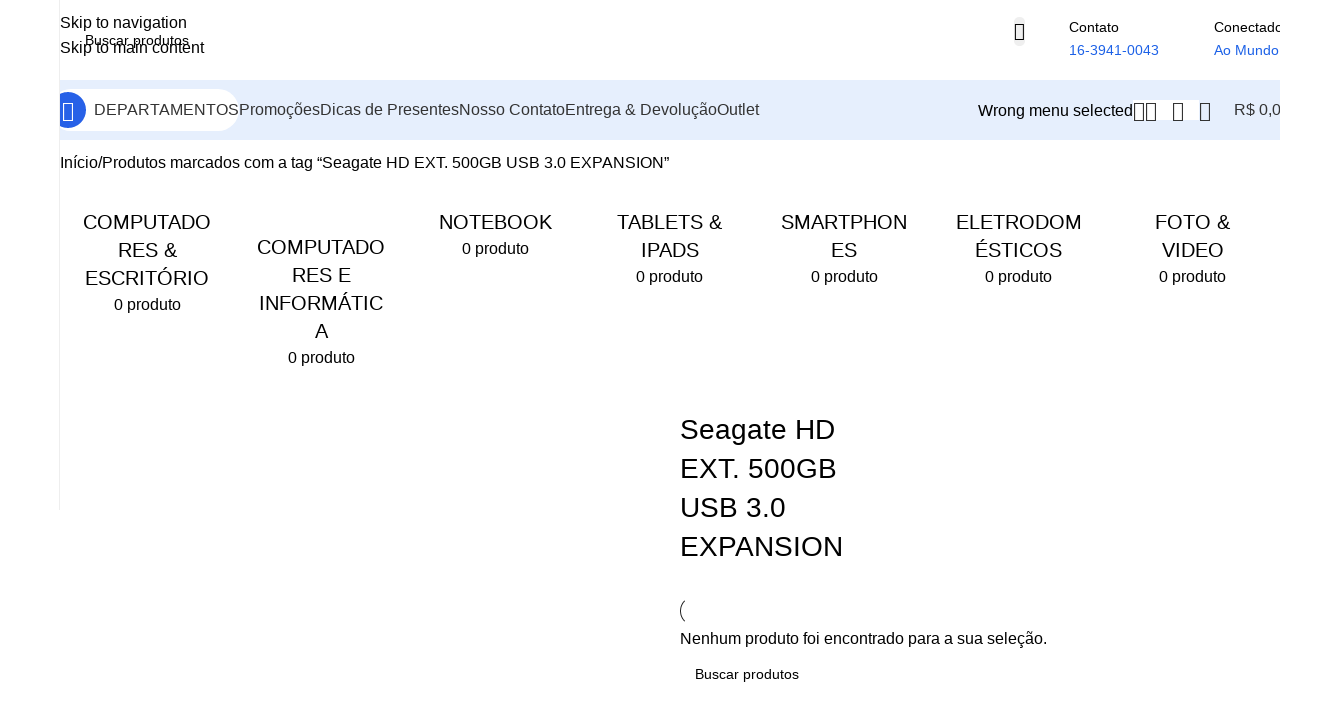

--- FILE ---
content_type: text/html; charset=UTF-8
request_url: https://www.cybermicro.com.br/produto-tag/seagate-hd-ext-500gb-usb-3-0-expansion/
body_size: 47040
content:
<!DOCTYPE html>
<html lang="pt-BR" prefix="og: https://ogp.me/ns#">
<head>
	<meta charset="UTF-8">
	<link rel="profile" href="https://gmpg.org/xfn/11">
	<link rel="pingback" href="https://www.cybermicro.com.br/xmlrpc.php">

	
<!-- Otimização dos mecanismos de pesquisa pelo Rank Math PRO - https://rankmath.com/ -->
<title>Seagate HD EXT. 500GB USB 3.0 EXPANSION - Cybermicro</title>
<meta name="robots" content="follow, noindex"/>
<meta property="og:locale" content="pt_BR" />
<meta property="og:type" content="article" />
<meta property="og:title" content="Seagate HD EXT. 500GB USB 3.0 EXPANSION - Cybermicro" />
<meta property="og:url" content="https://www.cybermicro.com.br/produto-tag/seagate-hd-ext-500gb-usb-3-0-expansion/" />
<meta property="og:site_name" content="Cybermicro" />
<meta name="twitter:card" content="summary_large_image" />
<meta name="twitter:title" content="Seagate HD EXT. 500GB USB 3.0 EXPANSION - Cybermicro" />
<script type="application/ld+json" class="rank-math-schema-pro">{"@context":"https://schema.org","@graph":[{"@type":"Organization","@id":"https://www.cybermicro.com.br/#organization","name":"Cybermicro"},{"@type":"WebSite","@id":"https://www.cybermicro.com.br/#website","url":"https://www.cybermicro.com.br","name":"Cybermicro","publisher":{"@id":"https://www.cybermicro.com.br/#organization"},"inLanguage":"pt-BR"},{"@type":"CollectionPage","@id":"https://www.cybermicro.com.br/produto-tag/seagate-hd-ext-500gb-usb-3-0-expansion/#webpage","url":"https://www.cybermicro.com.br/produto-tag/seagate-hd-ext-500gb-usb-3-0-expansion/","name":"Seagate HD EXT. 500GB USB 3.0 EXPANSION - Cybermicro","isPartOf":{"@id":"https://www.cybermicro.com.br/#website"},"inLanguage":"pt-BR"}]}</script>
<!-- /Plugin de SEO Rank Math para WordPress -->

<link rel='dns-prefetch' href='//accounts.google.com' />
<link rel='dns-prefetch' href='//fonts.googleapis.com' />
<link rel="alternate" type="application/rss+xml" title="Feed para Cybermicro &raquo;" href="https://www.cybermicro.com.br/feed/" />
<link rel="alternate" type="application/rss+xml" title="Feed de comentários para Cybermicro &raquo;" href="https://www.cybermicro.com.br/comments/feed/" />
<link rel="alternate" type="application/rss+xml" title="Feed para Cybermicro &raquo; Seagate HD EXT. 500GB USB 3.0 EXPANSION Tag" href="https://www.cybermicro.com.br/produto-tag/seagate-hd-ext-500gb-usb-3-0-expansion/feed/" />
<style id='wp-img-auto-sizes-contain-inline-css' type='text/css'>
img:is([sizes=auto i],[sizes^="auto," i]){contain-intrinsic-size:3000px 1500px}
/*# sourceURL=wp-img-auto-sizes-contain-inline-css */
</style>

<style id='safe-svg-svg-icon-style-inline-css' type='text/css'>
.safe-svg-cover{text-align:center}.safe-svg-cover .safe-svg-inside{display:inline-block;max-width:100%}.safe-svg-cover svg{fill:currentColor;height:100%;max-height:100%;max-width:100%;width:100%}

/*# sourceURL=https://www.cybermicro.com.br/wp-content/plugins/safe-svg/dist/safe-svg-block-frontend.css */
</style>
<link rel='stylesheet' id='fontawesome-css' href='https://www.cybermicro.com.br/wp-content/plugins/woo-custom-cart-button/assets/css/font-awesome.min.css?ver=1322336386' type='text/css' media='all' />
<link rel='stylesheet' id='catcbll-users-css' href='https://www.cybermicro.com.br/wp-content/plugins/woo-custom-cart-button/assets/css/users.css?ver=3849818440' type='text/css' media='all' />
<link rel='stylesheet' id='catcbll-hover-css' href='https://www.cybermicro.com.br/wp-content/plugins/woo-custom-cart-button/assets/css/hover.css?ver=1828921447' type='text/css' media='all' />
<link rel='stylesheet' id='catcbll-hover-min-css' href='https://www.cybermicro.com.br/wp-content/plugins/woo-custom-cart-button/assets/css/hover-min.css?ver=54806576' type='text/css' media='all' />
<link rel='stylesheet' id='catcbll-elementor-widgets-css' href='https://www.cybermicro.com.br/wp-content/plugins/woo-custom-cart-button/assets/css/elementor-widgets.css?ver=3673527883' type='text/css' media='all' />
<link rel='stylesheet' id='catcbll-readytouse-css' href='https://www.cybermicro.com.br/wp-content/plugins/woo-custom-cart-button/assets/css/ready-to-use.css?ver=2662918528' type='text/css' media='all' />
<style id='woocommerce-inline-inline-css' type='text/css'>
.woocommerce form .form-row .required { visibility: visible; }
/*# sourceURL=woocommerce-inline-inline-css */
</style>
<link rel='stylesheet' id='wa_order_style-css' href='https://www.cybermicro.com.br/wp-content/plugins/oneclick-whatsapp-order/assets/css/main-style.css?ver=1.1.0' type='text/css' media='all' />
<link rel='stylesheet' id='woo-slg-public-style-css' href='https://www.cybermicro.com.br/wp-content/plugins/woo-social-login/includes/css/style-public.css?ver=2.8.7' type='text/css' media='all' />
<link rel='stylesheet' id='wd-widget-price-filter-css' href='https://www.cybermicro.com.br/wp-content/themes/woodmart/css/parts/woo-widget-price-filter.min.css?ver=8.3.8' type='text/css' media='all' />
<link rel='stylesheet' id='wd-widget-woo-other-css' href='https://www.cybermicro.com.br/wp-content/themes/woodmart/css/parts/woo-widget-other.min.css?ver=8.3.8' type='text/css' media='all' />
<link rel='stylesheet' id='elementor-icons-css' href='https://www.cybermicro.com.br/wp-content/plugins/elementor/assets/lib/eicons/css/elementor-icons.min.css?ver=5.45.0' type='text/css' media='all' />
<link rel='stylesheet' id='elementor-frontend-css' href='https://www.cybermicro.com.br/wp-content/plugins/elementor/assets/css/frontend.min.css?ver=3.34.1' type='text/css' media='all' />
<link rel='stylesheet' id='elementor-post-6-css' href='https://www.cybermicro.com.br/wp-content/uploads/elementor/css/post-6.css?ver=1767904960' type='text/css' media='all' />
<link rel='stylesheet' id='wd-style-base-css' href='https://www.cybermicro.com.br/wp-content/themes/woodmart/css/parts/base.min.css?ver=8.3.8' type='text/css' media='all' />
<link rel='stylesheet' id='wd-helpers-wpb-elem-css' href='https://www.cybermicro.com.br/wp-content/themes/woodmart/css/parts/helpers-wpb-elem.min.css?ver=8.3.8' type='text/css' media='all' />
<link rel='stylesheet' id='wd-lazy-loading-css' href='https://www.cybermicro.com.br/wp-content/themes/woodmart/css/parts/opt-lazy-load.min.css?ver=8.3.8' type='text/css' media='all' />
<link rel='stylesheet' id='wd-elementor-base-css' href='https://www.cybermicro.com.br/wp-content/themes/woodmart/css/parts/int-elem-base.min.css?ver=8.3.8' type='text/css' media='all' />
<link rel='stylesheet' id='wd-woocommerce-base-css' href='https://www.cybermicro.com.br/wp-content/themes/woodmart/css/parts/woocommerce-base.min.css?ver=8.3.8' type='text/css' media='all' />
<link rel='stylesheet' id='wd-mod-star-rating-css' href='https://www.cybermicro.com.br/wp-content/themes/woodmart/css/parts/mod-star-rating.min.css?ver=8.3.8' type='text/css' media='all' />
<link rel='stylesheet' id='wd-woocommerce-block-notices-css' href='https://www.cybermicro.com.br/wp-content/themes/woodmart/css/parts/woo-mod-block-notices.min.css?ver=8.3.8' type='text/css' media='all' />
<link rel='stylesheet' id='wd-widget-active-filters-css' href='https://www.cybermicro.com.br/wp-content/themes/woodmart/css/parts/woo-widget-active-filters.min.css?ver=8.3.8' type='text/css' media='all' />
<link rel='stylesheet' id='wd-widget-collapse-css' href='https://www.cybermicro.com.br/wp-content/themes/woodmart/css/parts/opt-widget-collapse.min.css?ver=8.3.8' type='text/css' media='all' />
<link rel='stylesheet' id='wd-woo-shop-builder-css' href='https://www.cybermicro.com.br/wp-content/themes/woodmart/css/parts/woo-shop-builder.min.css?ver=8.3.8' type='text/css' media='all' />
<link rel='stylesheet' id='wd-woo-mod-shop-attributes-css' href='https://www.cybermicro.com.br/wp-content/themes/woodmart/css/parts/woo-mod-shop-attributes.min.css?ver=8.3.8' type='text/css' media='all' />
<link rel='stylesheet' id='wd-opt-carousel-disable-css' href='https://www.cybermicro.com.br/wp-content/themes/woodmart/css/parts/opt-carousel-disable.min.css?ver=8.3.8' type='text/css' media='all' />
<link rel='stylesheet' id='wd-mod-nav-vertical-css' href='https://www.cybermicro.com.br/wp-content/themes/woodmart/css/parts/mod-nav-vertical.min.css?ver=8.3.8' type='text/css' media='all' />
<link rel='stylesheet' id='wd-sticky-nav-css' href='https://www.cybermicro.com.br/wp-content/themes/woodmart/css/parts/opt-sticky-nav.min.css?ver=8.3.8' type='text/css' media='all' />
<link rel='stylesheet' id='wd-dropdown-full-height-css' href='https://www.cybermicro.com.br/wp-content/themes/woodmart/css/parts/mod-dropdown-full-height.min.css?ver=8.3.8' type='text/css' media='all' />
<link rel='stylesheet' id='wd-header-mod-content-calc-css' href='https://www.cybermicro.com.br/wp-content/themes/woodmart/css/parts/header-mod-content-calc.min.css?ver=8.3.8' type='text/css' media='all' />
<link rel='stylesheet' id='wd-mod-nav-menu-label-css' href='https://www.cybermicro.com.br/wp-content/themes/woodmart/css/parts/mod-nav-menu-label.min.css?ver=8.3.8' type='text/css' media='all' />
<link rel='stylesheet' id='wd-banner-css' href='https://www.cybermicro.com.br/wp-content/themes/woodmart/css/parts/el-banner.min.css?ver=8.3.8' type='text/css' media='all' />
<link rel='stylesheet' id='wd-banner-hover-zoom-css' href='https://www.cybermicro.com.br/wp-content/themes/woodmart/css/parts/el-banner-hover-zoom.min.css?ver=8.3.8' type='text/css' media='all' />
<link rel='stylesheet' id='wd-el-subtitle-style-css' href='https://www.cybermicro.com.br/wp-content/themes/woodmart/css/parts/el-subtitle-style.min.css?ver=8.3.8' type='text/css' media='all' />
<link rel='stylesheet' id='wd-button-css' href='https://www.cybermicro.com.br/wp-content/themes/woodmart/css/parts/el-button.min.css?ver=8.3.8' type='text/css' media='all' />
<link rel='stylesheet' id='wd-header-base-css' href='https://www.cybermicro.com.br/wp-content/themes/woodmart/css/parts/header-base.min.css?ver=8.3.8' type='text/css' media='all' />
<link rel='stylesheet' id='wd-mod-tools-css' href='https://www.cybermicro.com.br/wp-content/themes/woodmart/css/parts/mod-tools.min.css?ver=8.3.8' type='text/css' media='all' />
<link rel='stylesheet' id='wd-header-search-css' href='https://www.cybermicro.com.br/wp-content/themes/woodmart/css/parts/header-el-search.min.css?ver=8.3.8' type='text/css' media='all' />
<link rel='stylesheet' id='wd-header-search-form-css' href='https://www.cybermicro.com.br/wp-content/themes/woodmart/css/parts/header-el-search-form.min.css?ver=8.3.8' type='text/css' media='all' />
<link rel='stylesheet' id='wd-wd-search-form-css' href='https://www.cybermicro.com.br/wp-content/themes/woodmart/css/parts/wd-search-form.min.css?ver=8.3.8' type='text/css' media='all' />
<link rel='stylesheet' id='wd-wd-search-results-css' href='https://www.cybermicro.com.br/wp-content/themes/woodmart/css/parts/wd-search-results.min.css?ver=8.3.8' type='text/css' media='all' />
<link rel='stylesheet' id='wd-wd-search-dropdown-css' href='https://www.cybermicro.com.br/wp-content/themes/woodmart/css/parts/wd-search-dropdown.min.css?ver=8.3.8' type='text/css' media='all' />
<link rel='stylesheet' id='wd-header-elements-base-css' href='https://www.cybermicro.com.br/wp-content/themes/woodmart/css/parts/header-el-base.min.css?ver=8.3.8' type='text/css' media='all' />
<link rel='stylesheet' id='wd-info-box-css' href='https://www.cybermicro.com.br/wp-content/themes/woodmart/css/parts/el-info-box.min.css?ver=8.3.8' type='text/css' media='all' />
<link rel='stylesheet' id='wd-header-mobile-nav-dropdown-css' href='https://www.cybermicro.com.br/wp-content/themes/woodmart/css/parts/header-el-mobile-nav-dropdown.min.css?ver=8.3.8' type='text/css' media='all' />
<link rel='stylesheet' id='wd-woo-mod-login-form-css' href='https://www.cybermicro.com.br/wp-content/themes/woodmart/css/parts/woo-mod-login-form.min.css?ver=8.3.8' type='text/css' media='all' />
<link rel='stylesheet' id='wd-header-my-account-css' href='https://www.cybermicro.com.br/wp-content/themes/woodmart/css/parts/header-el-my-account.min.css?ver=8.3.8' type='text/css' media='all' />
<link rel='stylesheet' id='wd-mod-tools-design-8-css' href='https://www.cybermicro.com.br/wp-content/themes/woodmart/css/parts/mod-tools-design-8.min.css?ver=8.3.8' type='text/css' media='all' />
<link rel='stylesheet' id='wd-bg-navigation-css' href='https://www.cybermicro.com.br/wp-content/themes/woodmart/css/parts/bg-navigation.min.css?ver=8.3.8' type='text/css' media='all' />
<link rel='stylesheet' id='wd-header-cart-side-css' href='https://www.cybermicro.com.br/wp-content/themes/woodmart/css/parts/header-el-cart-side.min.css?ver=8.3.8' type='text/css' media='all' />
<link rel='stylesheet' id='wd-woo-mod-quantity-css' href='https://www.cybermicro.com.br/wp-content/themes/woodmart/css/parts/woo-mod-quantity.min.css?ver=8.3.8' type='text/css' media='all' />
<link rel='stylesheet' id='wd-header-cart-css' href='https://www.cybermicro.com.br/wp-content/themes/woodmart/css/parts/header-el-cart.min.css?ver=8.3.8' type='text/css' media='all' />
<link rel='stylesheet' id='wd-widget-shopping-cart-css' href='https://www.cybermicro.com.br/wp-content/themes/woodmart/css/parts/woo-widget-shopping-cart.min.css?ver=8.3.8' type='text/css' media='all' />
<link rel='stylesheet' id='wd-widget-product-list-css' href='https://www.cybermicro.com.br/wp-content/themes/woodmart/css/parts/woo-widget-product-list.min.css?ver=8.3.8' type='text/css' media='all' />
<link rel='stylesheet' id='wd-woo-categories-loop-css' href='https://www.cybermicro.com.br/wp-content/themes/woodmart/css/parts/woo-categories-loop.min.css?ver=8.3.8' type='text/css' media='all' />
<link rel='stylesheet' id='wd-categories-loop-css' href='https://www.cybermicro.com.br/wp-content/themes/woodmart/css/parts/woo-categories-loop-old.min.css?ver=8.3.8' type='text/css' media='all' />
<link rel='stylesheet' id='wd-swiper-css' href='https://www.cybermicro.com.br/wp-content/themes/woodmart/css/parts/lib-swiper.min.css?ver=8.3.8' type='text/css' media='all' />
<link rel='stylesheet' id='wd-swiper-arrows-css' href='https://www.cybermicro.com.br/wp-content/themes/woodmart/css/parts/lib-swiper-arrows.min.css?ver=8.3.8' type='text/css' media='all' />
<link rel='stylesheet' id='wd-widget-slider-price-filter-css' href='https://www.cybermicro.com.br/wp-content/themes/woodmart/css/parts/woo-widget-slider-price-filter.min.css?ver=8.3.8' type='text/css' media='all' />
<link rel='stylesheet' id='wd-widget-layered-nav-stock-status-css' href='https://www.cybermicro.com.br/wp-content/themes/woodmart/css/parts/woo-widget-layered-nav-stock-status.min.css?ver=8.3.8' type='text/css' media='all' />
<link rel='stylesheet' id='wd-el-off-canvas-column-btn-css' href='https://www.cybermicro.com.br/wp-content/themes/woodmart/css/parts/el-off-canvas-column-btn.min.css?ver=8.3.8' type='text/css' media='all' />
<link rel='stylesheet' id='wd-off-canvas-sidebar-css' href='https://www.cybermicro.com.br/wp-content/themes/woodmart/css/parts/opt-off-canvas-sidebar.min.css?ver=8.3.8' type='text/css' media='all' />
<link rel='stylesheet' id='wd-woo-shop-el-products-per-page-css' href='https://www.cybermicro.com.br/wp-content/themes/woodmart/css/parts/woo-shop-el-products-per-page.min.css?ver=8.3.8' type='text/css' media='all' />
<link rel='stylesheet' id='wd-woo-shop-el-products-view-css' href='https://www.cybermicro.com.br/wp-content/themes/woodmart/css/parts/woo-shop-el-products-view.min.css?ver=8.3.8' type='text/css' media='all' />
<link rel='stylesheet' id='wd-woo-shop-el-order-by-css' href='https://www.cybermicro.com.br/wp-content/themes/woodmart/css/parts/woo-shop-el-order-by.min.css?ver=8.3.8' type='text/css' media='all' />
<link rel='stylesheet' id='wd-sticky-loader-css' href='https://www.cybermicro.com.br/wp-content/themes/woodmart/css/parts/mod-sticky-loader.min.css?ver=8.3.8' type='text/css' media='all' />
<link rel='stylesheet' id='wd-footer-base-css' href='https://www.cybermicro.com.br/wp-content/themes/woodmart/css/parts/footer-base.min.css?ver=8.3.8' type='text/css' media='all' />
<link rel='stylesheet' id='wd-text-block-css' href='https://www.cybermicro.com.br/wp-content/themes/woodmart/css/parts/el-text-block.min.css?ver=8.3.8' type='text/css' media='all' />
<link rel='stylesheet' id='wd-social-icons-css' href='https://www.cybermicro.com.br/wp-content/themes/woodmart/css/parts/el-social-icons.min.css?ver=8.3.8' type='text/css' media='all' />
<link rel='stylesheet' id='wd-social-icons-styles-css' href='https://www.cybermicro.com.br/wp-content/themes/woodmart/css/parts/el-social-styles.min.css?ver=8.3.8' type='text/css' media='all' />
<link rel='stylesheet' id='wd-section-title-css' href='https://www.cybermicro.com.br/wp-content/themes/woodmart/css/parts/el-section-title.min.css?ver=8.3.8' type='text/css' media='all' />
<link rel='stylesheet' id='wd-scroll-top-css' href='https://www.cybermicro.com.br/wp-content/themes/woodmart/css/parts/opt-scrolltotop.min.css?ver=8.3.8' type='text/css' media='all' />
<link rel='stylesheet' id='wd-header-my-account-sidebar-css' href='https://www.cybermicro.com.br/wp-content/themes/woodmart/css/parts/header-el-my-account-sidebar.min.css?ver=8.3.8' type='text/css' media='all' />
<link rel='stylesheet' id='wd-bottom-toolbar-css' href='https://www.cybermicro.com.br/wp-content/themes/woodmart/css/parts/opt-bottom-toolbar.min.css?ver=8.3.8' type='text/css' media='all' />
<link rel='stylesheet' id='wd-mod-sticky-sidebar-opener-css' href='https://www.cybermicro.com.br/wp-content/themes/woodmart/css/parts/mod-sticky-sidebar-opener.min.css?ver=8.3.8' type='text/css' media='all' />
<link rel='stylesheet' id='xts-style-theme_settings_default-css' href='https://www.cybermicro.com.br/wp-content/uploads/2025/12/xts-theme_settings_default-1766764270.css?ver=8.3.8' type='text/css' media='all' />
<link rel='stylesheet' id='xts-google-fonts-css' href='https://fonts.googleapis.com/css?family=Open+Sans%3A400%2C600%7CLexend+Deca%3A400%2C600%2C500%2C700&#038;ver=8.3.8' type='text/css' media='all' />
<link rel='stylesheet' id='elementor-gf-roboto-css' href='https://fonts.googleapis.com/css?family=Roboto:100,100italic,200,200italic,300,300italic,400,400italic,500,500italic,600,600italic,700,700italic,800,800italic,900,900italic&#038;display=auto' type='text/css' media='all' />
<link rel='stylesheet' id='elementor-gf-robotoslab-css' href='https://fonts.googleapis.com/css?family=Roboto+Slab:100,100italic,200,200italic,300,300italic,400,400italic,500,500italic,600,600italic,700,700italic,800,800italic,900,900italic&#038;display=auto' type='text/css' media='all' />
<script type="text/javascript" src="https://www.cybermicro.com.br/wp-includes/js/jquery/jquery.min.js?ver=3.7.1" id="jquery-core-js"></script>
<script type="text/javascript" src="https://www.cybermicro.com.br/wp-content/plugins/woocommerce/assets/js/jquery-blockui/jquery.blockUI.min.js?ver=2.7.0-wc.10.4.3" id="wc-jquery-blockui-js" defer="defer" data-wp-strategy="defer"></script>
<script type="text/javascript" id="wc-add-to-cart-js-extra">
/* <![CDATA[ */
var wc_add_to_cart_params = {"ajax_url":"/wp-admin/admin-ajax.php","wc_ajax_url":"/?wc-ajax=%%endpoint%%","i18n_view_cart":"Ver carrinho","cart_url":"https://www.cybermicro.com.br/carrinho/","is_cart":"","cart_redirect_after_add":"yes"};
//# sourceURL=wc-add-to-cart-js-extra
/* ]]> */
</script>
<script type="text/javascript" src="https://www.cybermicro.com.br/wp-content/plugins/woocommerce/assets/js/frontend/add-to-cart.min.js?ver=10.4.3" id="wc-add-to-cart-js" defer="defer" data-wp-strategy="defer"></script>
<script type="text/javascript" src="https://www.cybermicro.com.br/wp-content/plugins/woocommerce/assets/js/js-cookie/js.cookie.min.js?ver=2.1.4-wc.10.4.3" id="wc-js-cookie-js" defer="defer" data-wp-strategy="defer"></script>
<script type="text/javascript" id="woocommerce-js-extra">
/* <![CDATA[ */
var woocommerce_params = {"ajax_url":"/wp-admin/admin-ajax.php","wc_ajax_url":"/?wc-ajax=%%endpoint%%","i18n_password_show":"Mostrar senha","i18n_password_hide":"Ocultar senha"};
//# sourceURL=woocommerce-js-extra
/* ]]> */
</script>
<script type="text/javascript" src="https://www.cybermicro.com.br/wp-content/plugins/woocommerce/assets/js/frontend/woocommerce.min.js?ver=10.4.3" id="woocommerce-js" defer="defer" data-wp-strategy="defer"></script>
<script type="text/javascript" src="https://www.cybermicro.com.br/wp-content/plugins/melhor-envio-cotacao/assets/js/shipping-product-page.js?ver=6.9" id="produto-js"></script>
<script type="text/javascript" src="https://www.cybermicro.com.br/wp-content/plugins/melhor-envio-cotacao/assets/js/shipping-product-page-variacao.js?ver=6.9" id="produto-variacao-js"></script>
<script type="text/javascript" src="https://www.cybermicro.com.br/wp-content/plugins/melhor-envio-cotacao/assets/js/calculator.js?ver=6.9" id="calculator-js"></script>
<script type="text/javascript" id="wp-nonce-melhor-evio-wp-api-js-after">
/* <![CDATA[ */
var wpApiSettingsMelhorEnvio = {"nonce_configs":"5bbb1c0918","nonce_orders":"076482d782","nonce_tokens":"a70e27c390","nonce_users":"2436cd8f83"};
//# sourceURL=wp-nonce-melhor-evio-wp-api-js-after
/* ]]> */
</script>
<script type="text/javascript" id="analytify-events-tracking-js-extra">
/* <![CDATA[ */
var analytify_events_tracking = {"ajaxurl":"https://www.cybermicro.com.br/wp-admin/admin-ajax.php","tracking_mode":"ga","ga_mode":"ga4","tracking_code":"G-C35105582Z","is_track_user":"1","root_domain":"cybermicro.com.br","affiliate_link":"","download_extension":"zip|mp3*|mpe*g|pdf|docx*|pptx*|xlsx*|rar*","anchor_tracking":""};
//# sourceURL=analytify-events-tracking-js-extra
/* ]]> */
</script>
<script type="text/javascript" src="https://www.cybermicro.com.br/wp-content/plugins/wp-analytify-pro/inc/modules/events-tracking/assets/js/analytify-events-tracking.js?ver=6.9" id="analytify-events-tracking-js"></script>
<script type="text/javascript" src="https://www.cybermicro.com.br/wp-content/themes/woodmart/js/libs/device.min.js?ver=8.3.8" id="wd-device-library-js"></script>
<script type="text/javascript" src="https://www.cybermicro.com.br/wp-content/themes/woodmart/js/scripts/global/scrollBar.min.js?ver=8.3.8" id="wd-scrollbar-js"></script>
<script type="text/javascript" src="https://www.cybermicro.com.br/wp-content/plugins/woo-social-login/includes/js/sdk/google/api_client.js?ver=2.8.7" id="woo-slg-google-api-client-js"></script>
<link rel="https://api.w.org/" href="https://www.cybermicro.com.br/wp-json/" /><link rel="alternate" title="JSON" type="application/json" href="https://www.cybermicro.com.br/wp-json/wp/v2/product_tag/2212" /><link rel="EditURI" type="application/rsd+xml" title="RSD" href="https://www.cybermicro.com.br/xmlrpc.php?rsd" />
<meta name="generator" content="WordPress 6.9" />
<style id="hwcf-style">.woocommerce-variation-description .hwcf-ui-custom-message { display: none!important;}</style>	<style>
		#sendbtn,
		#sendbtn2,
		.wa-order-button,
		.gdpr_wa_button_input,
		a.wa-order-checkout,
		a.wa-order-thankyou,
		.shortcode_wa_button,
		.shortcode_wa_button_nt,
		.floating_button {
			-webkit-box-shadow: inset 0px 4px 7px 0px rgba(0,0,0,0.25) !important;
			-moz-box-shadow: inset 0px 4px 7px 0px rgba(0,0,0,0.25) !important;
			box-shadow: inset 0px 4px 7px 0px rgba(0,0,0,0.25) !important;
		}

		#sendbtn:hover,
		#sendbtn2:hover,
		.wa-order-button:hover,
		.gdpr_wa_button_input:hover,
		a.wa-order-checkout:hover,
		a.wa-order-thankyou:hover,
		.shortcode_wa_button:hover,
		.shortcode_wa_button_nt:hover,
		.floating_button:hover {
			-webkit-box-shadow: inset 0px 4px 7px 0px rgba(0,0,0,0.25) !important;
			-moz-box-shadow: inset 0px 4px 7px 0px rgba(0,0,0,0.25) !important;
			box-shadow: inset 0px 4px 7px 0px rgba(0,0,0,0.25) !important;
		}
	</style>
<!-- This code is added by Analytify (8.0.1) https://analytify.io/ !-->
						<script async src="https://www.googletagmanager.com/gtag/js?id=G-C35105582Z"></script>
			<script>
			window.dataLayer = window.dataLayer || [];
			function gtag(){dataLayer.push(arguments);}
			gtag('js', new Date());

			const configuration = {"anonymize_ip":"false","forceSSL":"false","allow_display_features":"false","debug_mode":true};
			const gaID = 'G-C35105582Z';

			
			gtag('config', gaID, configuration);

			
			</script>

			<!-- This code is added by Analytify (8.0.1) !-->					<meta name="viewport" content="width=device-width, initial-scale=1.0, maximum-scale=1.0, user-scalable=no">
										<noscript><style>.woocommerce-product-gallery{ opacity: 1 !important; }</style></noscript>
	<meta name="generator" content="Elementor 3.34.1; features: additional_custom_breakpoints; settings: css_print_method-external, google_font-enabled, font_display-auto">
<style type="text/css">.recentcomments a{display:inline !important;padding:0 !important;margin:0 !important;}</style>			<style>
				.e-con.e-parent:nth-of-type(n+4):not(.e-lazyloaded):not(.e-no-lazyload),
				.e-con.e-parent:nth-of-type(n+4):not(.e-lazyloaded):not(.e-no-lazyload) * {
					background-image: none !important;
				}
				@media screen and (max-height: 1024px) {
					.e-con.e-parent:nth-of-type(n+3):not(.e-lazyloaded):not(.e-no-lazyload),
					.e-con.e-parent:nth-of-type(n+3):not(.e-lazyloaded):not(.e-no-lazyload) * {
						background-image: none !important;
					}
				}
				@media screen and (max-height: 640px) {
					.e-con.e-parent:nth-of-type(n+2):not(.e-lazyloaded):not(.e-no-lazyload),
					.e-con.e-parent:nth-of-type(n+2):not(.e-lazyloaded):not(.e-no-lazyload) * {
						background-image: none !important;
					}
				}
			</style>
			<style>
		
		</style>			<style id="wd-style-header_331220-css" data-type="wd-style-header_331220">
				:root{
	--wd-top-bar-h: .00001px;
	--wd-top-bar-sm-h: .00001px;
	--wd-top-bar-sticky-h: .00001px;
	--wd-top-bar-brd-w: .00001px;

	--wd-header-general-h: 80px;
	--wd-header-general-sm-h: 60px;
	--wd-header-general-sticky-h: .00001px;
	--wd-header-general-brd-w: .00001px;

	--wd-header-bottom-h: 60px;
	--wd-header-bottom-sm-h: 60px;
	--wd-header-bottom-sticky-h: 60px;
	--wd-header-bottom-brd-w: .00001px;

	--wd-header-clone-h: .00001px;

	--wd-header-brd-w: calc(var(--wd-top-bar-brd-w) + var(--wd-header-general-brd-w) + var(--wd-header-bottom-brd-w));
	--wd-header-h: calc(var(--wd-top-bar-h) + var(--wd-header-general-h) + var(--wd-header-bottom-h) + var(--wd-header-brd-w));
	--wd-header-sticky-h: calc(var(--wd-top-bar-sticky-h) + var(--wd-header-general-sticky-h) + var(--wd-header-bottom-sticky-h) + var(--wd-header-clone-h) + var(--wd-header-brd-w));
	--wd-header-sm-h: calc(var(--wd-top-bar-sm-h) + var(--wd-header-general-sm-h) + var(--wd-header-bottom-sm-h) + var(--wd-header-brd-w));
}






.whb-header-bottom .wd-dropdown {
	margin-top: 9px;
}

.whb-header-bottom .wd-dropdown:after {
	height: 20px;
}

.whb-sticked .whb-header-bottom .wd-dropdown:not(.sub-sub-menu) {
	margin-top: 9px;
}

.whb-sticked .whb-header-bottom .wd-dropdown:not(.sub-sub-menu):after {
	height: 20px;
}


		
.whb-1yjd6g8pvqgh79uo6oce {
	--wd-form-brd-radius: 35px;
}
.whb-1yjd6g8pvqgh79uo6oce form.searchform {
	--wd-form-height: 46px;
}
.whb-pib2kc048q2n444im8gr.info-box-wrapper div.wd-info-box {
	--ib-icon-sp: 10px;
}
.whb-ao9406ic08x1lus1h7zu.info-box-wrapper div.wd-info-box {
	--ib-icon-sp: 10px;
}
.whb-row .whb-z4o6eqi1znmtf82f1h6b.wd-tools-element .wd-tools-inner, .whb-row .whb-z4o6eqi1znmtf82f1h6b.wd-tools-element > a > .wd-tools-icon {
	color: rgba(51, 51, 51, 1);
	background-color: rgba(255, 255, 255, 1);
}
.whb-row .whb-z4o6eqi1znmtf82f1h6b.wd-tools-element:hover .wd-tools-inner, .whb-row .whb-z4o6eqi1znmtf82f1h6b.wd-tools-element:hover > a > .wd-tools-icon {
	color: rgba(51, 51, 51, 0.7);
}
.whb-z4o6eqi1znmtf82f1h6b.wd-tools-element.wd-design-8 .wd-tools-icon {
	color: rgba(255, 255, 255, 1);
	background-color: rgba(39, 97, 231, 1);
}
.whb-z4o6eqi1znmtf82f1h6b.wd-tools-element.wd-design-8:hover .wd-tools-icon {
	color: rgba(255, 255, 255, 1);
}
.whb-row .whb-7qrb5r43fmh57lkx4dry.wd-tools-element .wd-tools-inner, .whb-row .whb-7qrb5r43fmh57lkx4dry.wd-tools-element > a > .wd-tools-icon {
	color: rgba(51, 51, 51, 1);
	background-color: rgba(255, 255, 255, 1);
}
.whb-row .whb-7qrb5r43fmh57lkx4dry.wd-tools-element:hover .wd-tools-inner, .whb-row .whb-7qrb5r43fmh57lkx4dry.wd-tools-element:hover > a > .wd-tools-icon {
	color: rgba(51, 51, 51, 0.7);
	background-color: rgba(255, 255, 255, 1);
}
.whb-row .whb-ad86so27lcwwiziptdg2.wd-tools-element .wd-tools-inner, .whb-row .whb-ad86so27lcwwiziptdg2.wd-tools-element > a > .wd-tools-icon {
	color: rgba(51, 51, 51, 1);
	background-color: rgba(255, 255, 255, 1);
}
.whb-row .whb-ad86so27lcwwiziptdg2.wd-tools-element:hover .wd-tools-inner, .whb-row .whb-ad86so27lcwwiziptdg2.wd-tools-element:hover > a > .wd-tools-icon {
	color: rgba(51, 51, 51, 0.7);
	background-color: rgba(255, 255, 255, 1);
}
.whb-row .whb-j9nqf397yrj3s8c855md.wd-tools-element .wd-tools-inner, .whb-row .whb-j9nqf397yrj3s8c855md.wd-tools-element > a > .wd-tools-icon {
	color: rgba(51, 51, 51, 1);
	background-color: rgba(255, 255, 255, 1);
}
.whb-row .whb-j9nqf397yrj3s8c855md.wd-tools-element:hover .wd-tools-inner, .whb-row .whb-j9nqf397yrj3s8c855md.wd-tools-element:hover > a > .wd-tools-icon {
	color: rgba(51, 51, 51, 0.7);
	background-color: rgba(255, 255, 255, 1);
}
.whb-kv1cizir1p1hjpwwydal {
	--wd-form-brd-radius: 35px;
}
.whb-kv1cizir1p1hjpwwydal form.searchform {
	--wd-form-height: 42px;
}
.whb-kv1cizir1p1hjpwwydal.wd-search-form.wd-header-search-form-mobile .searchform {
	--wd-form-bg: rgba(255, 255, 255, 1);
}
.whb-header-bottom {
	background-color: rgba(230, 239, 253, 1);
}
			</style>
			<style id="yellow-pencil">
/*
	The following CSS codes are created by the YellowPencil plugin.
	https://yellowpencil.waspthemes.com/
*/
.entry-summary .ei_last_updated{text-transform:uppercase;font-style:normal;text-shadow:rgb(255, 0, 0) -1px 0px 0px, rgb(0, 255, 255) 1px 0px 0px;color:#f61212;}.entry-summary .price .thickbox{color:#f52d2d;text-shadow:rgb(0, 0, 0) 0px 1px 1px, rgb(0, 0, 0) 0px -1px 1px, rgb(0, 0, 0) 1px 0px 1px, rgb(0, 0, 0) -1px 0px 1px;}
</style></head>

<body class="archive tax-product_tag term-seagate-hd-ext-500gb-usb-3-0-expansion term-2212 wp-theme-woodmart theme-woodmart non-logged-in woocommerce woocommerce-page woocommerce-no-js wrapper-custom  categories-accordion-on woodmart-archive-shop woodmart-ajax-shop-on sticky-toolbar-on wd-sticky-nav-enabled elementor-default elementor-kit-6">
			<script type="text/javascript" id="wd-flicker-fix">// Flicker fix.</script>		<div class="wd-skip-links">
								<a href="#menu-main-navigation" class="wd-skip-navigation btn">
						Skip to navigation					</a>
								<a href="#main-content" class="wd-skip-content btn">
				Skip to main content			</a>
		</div>
			
				<div class="wd-sticky-nav wd-hide-md">
				<div class="wd-sticky-nav-title">
					<span>
						Todos os Departamentos					</span>
				</div>

				<ul id="menu-sticky-navigation-mega-electronics" class="menu wd-nav wd-nav-vertical wd-nav-sticky wd-dis-act"><li id="menu-item-2052" class="menu-item menu-item-type-taxonomy menu-item-object-product_cat menu-item-2052 item-level-0 menu-mega-dropdown wd-event-hover menu-item-has-children" style="--wd-dropdown-width: 270px;"><a href="https://www.cybermicro.com.br/categoria-produto/computadores-escritorio/" class="woodmart-nav-link"><img width="48" height="48" src="https://www.cybermicro.com.br/wp-content/themes/woodmart/images/lazy.svg" class="wd-nav-img wd-lazy-fade" alt="Computadores &amp; Escritório" decoding="async" data-src="https://www.cybermicro.com.br/wp-content/uploads/2023/05/icons8-computador-48.png" srcset="" /><span class="nav-link-text">Computadores &amp; Escritório</span></a>
<div class="wd-dropdown-menu wd-dropdown wd-design-full-height color-scheme-dark wd-scroll">

<div class="wd-scroll-content">

<div class="wd-dropdown-inner">

<div class="container wd-entry-content">
			<link rel="stylesheet" id="elementor-post-10045-css" href="https://www.cybermicro.com.br/wp-content/uploads/elementor/css/post-10045.css?ver=1767904960" type="text/css" media="all">
					<div data-elementor-type="wp-post" data-elementor-id="10045" class="elementor elementor-10045">
						<section class="wd-negative-gap elementor-section elementor-top-section elementor-element elementor-element-8dbc4dd elementor-section-boxed elementor-section-height-default elementor-section-height-default" data-id="8dbc4dd" data-element_type="section">
						<div class="elementor-container elementor-column-gap-default">
					<div class="elementor-column elementor-col-100 elementor-top-column elementor-element elementor-element-c88f9a6" data-id="c88f9a6" data-element_type="column">
			<div class="elementor-widget-wrap elementor-element-populated">
						<div class="elementor-element elementor-element-c38f69a elementor-widget elementor-widget-wd_extra_menu_list" data-id="c38f69a" data-element_type="widget" data-widget_type="wd_extra_menu_list.default">
				<div class="elementor-widget-container">
								<ul class="wd-sub-menu wd-sub-accented  mega-menu-list">
				<li class="item-with-label item-label-primary">
											<a  href="https://www.cybermicro.com.br/categoria-produto/computadores-escritorio/computadores/">
																						
															Computadores							
													</a>
					
					<ul class="sub-sub-menu">
													
							<li class="item-with-label item-label-primary">
								<a  href="/product-category/computer-office/input-devices/mouse/" target="_blank">
																												
																			All in One									
																	</a>
							</li>
													
							<li class="item-with-label item-label-primary">
								<a  href="https://www.cybermicro.com.br/categoria-produto/computadores-escritorio/computadores/computadores-amd/" target="_blank">
																												
																			Computadores AMD									
																	</a>
							</li>
													
							<li class="item-with-label item-label-primary">
								<a  href="https://www.cybermicro.com.br/categoria-produto/computadores-escritorio/computadores/computadores-imac/" target="_blank">
																												
																			Computadores IMAC									
																	</a>
							</li>
													
							<li class="item-with-label item-label-primary">
								<a  href="https://www.cybermicro.com.br/categoria-produto/computadores-escritorio/computadores/computadores-intel/" target="_blank">
																												
																			Computadores INTEL									
																	</a>
							</li>
													
							<li class="item-with-label item-label-primary">
								<a  href="https://www.cybermicro.com.br/categoria-produto/computadores-escritorio/computadores/computadores-mac-mini/" target="_blank">
																												
																			Computadores Mac Mini									
																	</a>
							</li>
													
							<li class="item-with-label item-label-primary">
								<a  href="https://www.cybermicro.com.br/categoria-produto/computadores-escritorio/computadores/computadores-mini-pc/" target="_blank">
																												
																			Computadores Mini PC									
																	</a>
							</li>
													
							<li class="item-with-label item-label-primary">
								<a  href="https://www.cybermicro.com.br/categoria-produto/computadores-escritorio/computadores/computadores-pc-gamer/" target="_blank">
																												
																			Computadores PC Gamer									
																	</a>
							</li>
											</ul>
				</li>
			</ul>
						</div>
				</div>
				<div class="elementor-element elementor-element-b9e2f4d elementor-widget elementor-widget-wd_extra_menu_list" data-id="b9e2f4d" data-element_type="widget" data-widget_type="wd_extra_menu_list.default">
				<div class="elementor-widget-container">
								<ul class="wd-sub-menu wd-sub-accented  mega-menu-list">
				<li class="item-with-label item-label-primary">
											<a  href="https://www.cybermicro.com.br/categoria-produto/computadores-escritorio/impressoras-scanners/" target="_blank">
																						
															Impressoras &amp; Scanners							
													</a>
					
					<ul class="sub-sub-menu">
													
							<li class="item-with-label item-label-primary">
								<a  href="https://www.cybermicro.com.br/categoria-produto/computadores-escritorio/impressoras-scanners/3d-impressoras/" target="_blank">
																												
																			3D Impressoras									
																	</a>
							</li>
													
							<li class="item-with-label item-label-primary">
								<a  href="https://www.cybermicro.com.br/categoria-produto/computadores-escritorio/impressoras-scanners/fotografica-impressoras/" target="_blank">
																												
																			Fotográfica Impressoras									
																	</a>
							</li>
													
							<li class="item-with-label item-label-primary">
								<a  href="https://www.cybermicro.com.br/categoria-produto/computadores-escritorio/impressoras-scanners/laser-impressoras/" target="_blank">
																												
																			Laser Impressoras									
																	</a>
							</li>
													
							<li class="item-with-label item-label-primary">
								<a  href="https://www.cybermicro.com.br/categoria-produto/computadores-escritorio/impressoras-scanners/matricial-impressoras/" target="_blank">
																												
																			Matricial Impressoras									
																	</a>
							</li>
													
							<li class="item-with-label item-label-primary">
								<a  href="https://www.cybermicro.com.br/categoria-produto/computadores-escritorio/impressoras-scanners/multifuncional-impressoras/" target="_blank">
																												
																			Multifuncional Impressoras									
																	</a>
							</li>
													
							<li class="item-with-label item-label-primary">
								<a  href="https://www.cybermicro.com.br/categoria-produto/computadores-escritorio/impressoras-scanners/plotter-impressoras/" target="_blank">
																												
																			Plotter Impressoras									
																	</a>
							</li>
													
							<li class="item-with-label item-label-primary">
								<a  href="https://www.cybermicro.com.br/categoria-produto/computadores-escritorio/impressoras-scanners/tanque-de-tinta-impressoras/" target="_blank">
																												
																			Tanque de Tinta Impressoras									
																	</a>
							</li>
													
							<li class="item-with-label item-label-primary">
								<a  href="https://www.cybermicro.com.br/categoria-produto/computadores-escritorio/impressoras-scanners/termica-impressoras/" target="_blank">
																												
																			Térmica Impressoras									
																	</a>
							</li>
													
							<li class="item-with-label item-label-primary">
								<a  href="https://www.cybermicro.com.br/categoria-produto/computadores-escritorio/impressoras-scanners/scanners/" target="_blank">
																												
																			Scanners									
																	</a>
							</li>
													
							<li class="item-with-label item-label-primary">
								<a  href="https://www.cybermicro.com.br/categoria-produto/computadores-escritorio/impressoras-scanners/suprimentos-impressoras/" target="_blank">
																												
																			Suprimentos Impressoras									
																	</a>
							</li>
											</ul>
				</li>
			</ul>
						</div>
				</div>
				<div class="elementor-element elementor-element-5039cf3 elementor-widget elementor-widget-wd_extra_menu_list" data-id="5039cf3" data-element_type="widget" data-widget_type="wd_extra_menu_list.default">
				<div class="elementor-widget-container">
								<ul class="wd-sub-menu wd-sub-accented  mega-menu-list">
				<li class="item-with-label item-label-primary">
											<a  href="https://www.cybermicro.com.br/categoria-produto/computadores-escritorio/monitores/" target="_blank">
																						
															Monitores							
													</a>
					
					<ul class="sub-sub-menu">
													
							<li class="item-with-label item-label-primary">
								<a  href="https://www.cybermicro.com.br/categoria-produto/computadores-escritorio/monitores/monitores-curvos/" target="_blank">
																												
																			Monitores Curvos									
																	</a>
							</li>
													
							<li class="item-with-label item-label-primary">
								<a  href="https://www.cybermicro.com.br/categoria-produto/computadores-escritorio/monitores/monitores-gamers/" target="_blank">
																												
																			Monitores Gamer									
																	</a>
							</li>
													
							<li class="item-with-label item-label-primary">
								<a  href="https://www.cybermicro.com.br/categoria-produto/computadores-escritorio/monitores/monitores-office/" target="_blank">
																												
																			Monitores Office									
																	</a>
							</li>
													
							<li class="item-with-label item-label-primary">
								<a  href="https://www.cybermicro.com.br/categoria-produto/computadores-escritorio/monitores/monitores-profissional/" target="_blank">
																												
																			Monitores Profissional									
																	</a>
							</li>
													
							<li class="item-with-label item-label-primary">
								<a  href="https://www.cybermicro.com.br/categoria-produto/computadores-escritorio/monitores/monitores-smart/" target="_blank">
																												
																			Monitores Smart									
																	</a>
							</li>
											</ul>
				</li>
			</ul>
						</div>
				</div>
				<div class="elementor-element elementor-element-49071c2 elementor-widget-divider--view-line elementor-widget elementor-widget-divider" data-id="49071c2" data-element_type="widget" data-widget_type="divider.default">
				<div class="elementor-widget-container">
							<div class="elementor-divider">
			<span class="elementor-divider-separator">
						</span>
		</div>
						</div>
				</div>
				<div class="elementor-element elementor-element-cd042ce elementor-widget-divider--view-line elementor-widget elementor-widget-divider" data-id="cd042ce" data-element_type="widget" data-widget_type="divider.default">
				<div class="elementor-widget-container">
							<div class="elementor-divider">
			<span class="elementor-divider-separator">
						</span>
		</div>
						</div>
				</div>
					</div>
		</div>
					</div>
		</section>
				</div>
		
</div>

</div>

</div>

</div>
</li>
<li id="menu-item-2053" class="menu-item menu-item-type-taxonomy menu-item-object-product_cat menu-item-2053 item-level-0 menu-mega-dropdown wd-event-hover menu-item-has-children" style="--wd-dropdown-width: 270px;"><a href="https://www.cybermicro.com.br/categoria-produto/hardwares/" class="woodmart-nav-link"><img  src="https://www.cybermicro.com.br/wp-content/themes/woodmart/images/lazy.svg" data-src="https://www.cybermicro.com.br/wp-content/uploads/2023/01/Hardware-Components.svg" title="Hardware &#038; Components" loading="lazy" class=" wd-lazy-fade wd-nav-img" width="18" height="18"><span class="nav-link-text">Hardwares</span></a>
<div class="wd-dropdown-menu wd-dropdown wd-design-full-height color-scheme-dark wd-scroll">

<div class="wd-scroll-content">

<div class="wd-dropdown-inner">

<div class="container wd-entry-content">
			<link rel="stylesheet" id="elementor-post-10049-css" href="https://www.cybermicro.com.br/wp-content/uploads/elementor/css/post-10049.css?ver=1767904960" type="text/css" media="all">
					<div data-elementor-type="wp-post" data-elementor-id="10049" class="elementor elementor-10049">
						<section class="wd-negative-gap elementor-section elementor-top-section elementor-element elementor-element-7fd065f elementor-section-boxed elementor-section-height-default elementor-section-height-default" data-id="7fd065f" data-element_type="section">
						<div class="elementor-container elementor-column-gap-default">
					<div class="elementor-column elementor-col-100 elementor-top-column elementor-element elementor-element-cf7d444" data-id="cf7d444" data-element_type="column">
			<div class="elementor-widget-wrap elementor-element-populated">
						<div class="elementor-element elementor-element-cb91d75 elementor-widget elementor-widget-wd_extra_menu_list" data-id="cb91d75" data-element_type="widget" data-widget_type="wd_extra_menu_list.default">
				<div class="elementor-widget-container">
								<ul class="wd-sub-menu wd-sub-accented  mega-menu-list">
				<li class="item-with-label item-label-primary">
											<a  href="https://www.cybermicro.com.br/categoria-produto/hardwares/pc-componentes/" target="_blank">
																						
															PC Componentes							
													</a>
					
					<ul class="sub-sub-menu">
													
							<li class="item-with-label item-label-primary">
								<a  href="https://www.cybermicro.com.br/categoria-produto/hardwares/pc-componentes/fontes/" target="_blank">
																												
																			Fontes									
																	</a>
							</li>
													
							<li class="item-with-label item-label-primary">
								<a  href="https://www.cybermicro.com.br/categoria-produto/hardwares/pc-componentes/gabinetes/" target="_blank">
																												
																			Gabinetes									
																	</a>
							</li>
													
							<li class="item-with-label item-label-primary">
								<a  href="https://www.cybermicro.com.br/categoria-produto/hardwares/pc-componentes/hdd-drive/" target="_blank">
																												
																			HDD Drive									
																	</a>
							</li>
													
							<li class="item-with-label item-label-primary">
								<a  href="https://www.cybermicro.com.br/categoria-produto/hardwares/pc-componentes/memoria-ram/" target="_blank">
																												
																			Memoria RAM									
																	</a>
							</li>
													
							<li class="item-with-label item-label-primary">
								<a  href="https://www.cybermicro.com.br/categoria-produto/hardwares/pc-componentes/placas-interfaces/" target="_blank">
																												
																			Placas Interfaces									
																	</a>
							</li>
													
							<li class="item-with-label item-label-primary">
								<a  href="https://www.cybermicro.com.br/categoria-produto/hardwares/pc-componentes/placas-mae/" target="_blank">
																												
																			Placas Mãe									
																	</a>
							</li>
													
							<li class="item-with-label item-label-primary">
								<a  href="https://www.cybermicro.com.br/categoria-produto/hardwares/pc-componentes/placas-de-videos/" target="_blank">
																												
																			Placas de Vídeos									
																	</a>
							</li>
													
							<li class="item-with-label item-label-primary">
								<a  href="https://www.cybermicro.com.br/categoria-produto/hardwares/pc-componentes/processadores/" target="_blank">
																												
																			Processadores									
																	</a>
							</li>
													
							<li class="item-with-label item-label-primary">
								<a  href="https://www.cybermicro.com.br/categoria-produto/hardwares/pc-componentes/ssd-drive/" target="_blank">
																												
																			SSD Drive									
																	</a>
							</li>
											</ul>
				</li>
			</ul>
						</div>
				</div>
				<div class="elementor-element elementor-element-ed0ee35 elementor-widget-divider--view-line elementor-widget elementor-widget-divider" data-id="ed0ee35" data-element_type="widget" data-widget_type="divider.default">
				<div class="elementor-widget-container">
							<div class="elementor-divider">
			<span class="elementor-divider-separator">
						</span>
		</div>
						</div>
				</div>
				<div class="elementor-element elementor-element-843a9cb elementor-widget elementor-widget-wd_extra_menu_list" data-id="843a9cb" data-element_type="widget" data-widget_type="wd_extra_menu_list.default">
				<div class="elementor-widget-container">
								<ul class="wd-sub-menu wd-sub-accented  mega-menu-list">
				<li class="item-with-label item-label-primary">
											<a  href="https://www.cybermicro.com.br/categoria-produto/hardwares/cooling/" target="_blank">
																						
															Coolers							
													</a>
					
					<ul class="sub-sub-menu">
													
							<li class="item-with-label item-label-primary">
								<a  href="https://www.cybermicro.com.br/categoria-produto/hardwares/cooling/case-fan/" target="_blank">
																												
																			Case Fan									
																	</a>
							</li>
													
							<li class="item-with-label item-label-primary">
								<a  href="https://www.cybermicro.com.br/categoria-produto/hardwares/cooling/cpu-fan/" target="_blank">
																												
																			CPU Fan									
																	</a>
							</li>
													
							<li class="item-with-label item-label-primary">
								<a  href="https://www.cybermicro.com.br/categoria-produto/hardwares/cooling/pasta-termica/" target="_blank">
																												
																			Pasta Térmica									
																	</a>
							</li>
													
							<li class="item-with-label item-label-primary">
								<a  href="https://www.cybermicro.com.br/categoria-produto/hardwares/cooling/vga-cooler/" target="_blank">
																												
																			VGA Cooler									
																	</a>
							</li>
													
							<li class="item-with-label item-label-primary">
								<a  href="https://www.cybermicro.com.br/categoria-produto/hardwares/cooling/water-cooler/" target="_blank">
																												
																			Water Cooler									
																	</a>
							</li>
													
							<li class="item-with-label item-label-primary">
								<a  href="https://www.cybermicro.com.br/categoria-produto/hardwares/cooling/acessorios-p-cooler/" target="_blank">
																												
																			Acessórios p/Cooler									
																	</a>
							</li>
											</ul>
				</li>
			</ul>
						</div>
				</div>
				<div class="elementor-element elementor-element-6ef679a elementor-widget-divider--view-line elementor-widget elementor-widget-divider" data-id="6ef679a" data-element_type="widget" data-widget_type="divider.default">
				<div class="elementor-widget-container">
							<div class="elementor-divider">
			<span class="elementor-divider-separator">
						</span>
		</div>
						</div>
				</div>
					</div>
		</div>
					</div>
		</section>
				</div>
		
</div>

</div>

</div>

</div>
</li>
<li id="menu-item-10001" class="menu-item menu-item-type-taxonomy menu-item-object-product_cat menu-item-10001 item-level-0 menu-mega-dropdown wd-event-hover menu-item-has-children" style="--wd-dropdown-width: 270px;"><a href="https://www.cybermicro.com.br/categoria-produto/perifericos/" class="woodmart-nav-link"><img  src="https://www.cybermicro.com.br/wp-content/themes/woodmart/images/lazy.svg" data-src="https://www.cybermicro.com.br/wp-content/uploads/2023/01/Computer-Office.svg" title="Computer &#038; Office" loading="lazy" class=" wd-lazy-fade wd-nav-img" width="18" height="18"><span class="nav-link-text">Periféricos</span></a>
<div class="wd-dropdown-menu wd-dropdown wd-design-full-height color-scheme-dark wd-scroll">

<div class="wd-scroll-content">

<div class="wd-dropdown-inner">

<div class="container wd-entry-content">
			<link rel="stylesheet" id="elementor-post-10053-css" href="https://www.cybermicro.com.br/wp-content/uploads/elementor/css/post-10053.css?ver=1767904960" type="text/css" media="all">
					<div data-elementor-type="wp-post" data-elementor-id="10053" class="elementor elementor-10053">
						<section class="wd-negative-gap elementor-section elementor-top-section elementor-element elementor-element-7fd065f elementor-section-boxed elementor-section-height-default elementor-section-height-default" data-id="7fd065f" data-element_type="section">
						<div class="elementor-container elementor-column-gap-default">
					<div class="elementor-column elementor-col-100 elementor-top-column elementor-element elementor-element-cf7d444" data-id="cf7d444" data-element_type="column">
			<div class="elementor-widget-wrap elementor-element-populated">
						<div class="elementor-element elementor-element-cb91d75 elementor-widget elementor-widget-wd_extra_menu_list" data-id="cb91d75" data-element_type="widget" data-widget_type="wd_extra_menu_list.default">
				<div class="elementor-widget-container">
								<ul class="wd-sub-menu wd-sub-accented  mega-menu-list">
				<li class="item-with-label item-label-primary">
											<a  href="https://www.cybermicro.com.br/categoria-produto/perifericos/" target="_blank">
																						
															Periféricos							
													</a>
					
					<ul class="sub-sub-menu">
													
							<li class="item-with-label item-label-primary">
								<a  href="https://www.cybermicro.com.br/categoria-produto/perifericos/cabos-adaptadores/" target="_blank">
																												
																			Cabos &amp; Adaptadores									
																	</a>
							</li>
													
							<li class="item-with-label item-label-primary">
								<a  href="https://www.cybermicro.com.br/categoria-produto/perifericos/caixas-de-som/" target="_blank">
																												
																			Caixas de Som									
																	</a>
							</li>
													
							<li class="item-with-label item-label-primary">
								<a  href="https://www.cybermicro.com.br/categoria-produto/perifericos/drives-discos/" target="_blank">
																												
																			Drive Discos									
																	</a>
							</li>
													
							<li class="item-with-label item-label-primary">
								<a  href="https://www.cybermicro.com.br/categoria-produto/perifericos/energia/" target="_blank">
																												
																			Energia									
																	</a>
							</li>
													
							<li class="item-with-label item-label-primary">
								<a  href="https://www.cybermicro.com.br/categoria-produto/perifericos/fones/" target="_blank">
																												
																			Fones									
																	</a>
							</li>
													
							<li class="item-with-label item-label-primary">
								<a  href="https://www.cybermicro.com.br/categoria-produto/perifericos/fones-gamer/" target="_blank">
																												
																			Fones Gamer									
																	</a>
							</li>
													
							<li class="item-with-label item-label-primary">
								<a  href="https://www.cybermicro.com.br/categoria-produto/perifericos/headsets/" target="_blank">
																												
																			Headsets 									
																	</a>
							</li>
													
							<li class="item-with-label item-label-primary">
								<a  href="https://www.cybermicro.com.br/categoria-produto/perifericos/headsets-gamer/" target="_blank">
																												
																			Headsets Gamer									
																	</a>
							</li>
													
							<li class="item-with-label item-label-primary">
								<a  href="https://www.cybermicro.com.br/categoria-produto/perifericos/mesa-digitalizadora/" target="_blank">
																												
																			Mesas Digitalizadoras									
																	</a>
							</li>
													
							<li class="item-with-label item-label-primary">
								<a  href="https://www.cybermicro.com.br/categoria-produto/perifericos/mouse/" target="_blank">
																												
																			Mouse 									
																	</a>
							</li>
													
							<li class="item-with-label item-label-primary">
								<a  href="https://www.cybermicro.com.br/categoria-produto/perifericos/mouse-gamer/" target="_blank">
																												
																			Mouse Gamer									
																	</a>
							</li>
													
							<li class="item-with-label item-label-primary">
								<a  href="https://www.cybermicro.com.br/categoria-produto/perifericos/mouse-pad/" target="_blank">
																												
																			Mouse Pad									
																	</a>
							</li>
													
							<li class="item-with-label item-label-primary">
								<a  href="https://www.cybermicro.com.br/categoria-produto/perifericos/oculos/" target="_blank">
																												
																			Óculos VA									
																	</a>
							</li>
													
							<li class="item-with-label item-label-primary">
								<a  href="https://www.cybermicro.com.br/categoria-produto/perifericos/pen-drives/" target="_blank">
																												
																			Pen Drivers									
																	</a>
							</li>
													
							<li class="item-with-label item-label-primary">
								<a  href="https://www.cybermicro.com.br/categoria-produto/perifericos/suportes/" target="_blank">
																												
																			Suportes									
																	</a>
							</li>
													
							<li class="item-with-label item-label-primary">
								<a  href="https://www.cybermicro.com.br/categoria-produto/perifericos/teclados/" target="_blank">
																												
																			Teclados 									
																	</a>
							</li>
													
							<li class="item-with-label item-label-primary">
								<a  href="https://www.cybermicro.com.br/categoria-produto/perifericos/teclados-gamers/" target="_blank">
																												
																			Teclados Gamer									
																	</a>
							</li>
													
							<li class="item-with-label item-label-primary">
								<a  href="https://www.cybermicro.com.br/categoria-produto/perifericos/webcam-e-videoconferencia/" target="_blank">
																												
																			Webcam &amp; Videoconferência									
																	</a>
							</li>
													
							<li class="item-with-label item-label-primary">
								<a  href="https://www.cybermicro.com.br/categoria-produto/perifericos/wifi-adaptadores/" target="_blank">
																												
																			WiFi Adaptadores									
																	</a>
							</li>
													
							<li class="item-with-label item-label-primary">
								<a  href="https://www.cybermicro.com.br/categoria-produto/perifericos/wifi-roteadores/" target="_blank">
																												
																			WiFi Roteadores									
																	</a>
							</li>
											</ul>
				</li>
			</ul>
						</div>
				</div>
				<div class="elementor-element elementor-element-ed0ee35 elementor-widget-divider--view-line elementor-widget elementor-widget-divider" data-id="ed0ee35" data-element_type="widget" data-widget_type="divider.default">
				<div class="elementor-widget-container">
							<div class="elementor-divider">
			<span class="elementor-divider-separator">
						</span>
		</div>
						</div>
				</div>
				<div class="elementor-element elementor-element-6ef679a elementor-widget-divider--view-line elementor-widget elementor-widget-divider" data-id="6ef679a" data-element_type="widget" data-widget_type="divider.default">
				<div class="elementor-widget-container">
							<div class="elementor-divider">
			<span class="elementor-divider-separator">
						</span>
		</div>
						</div>
				</div>
					</div>
		</div>
					</div>
		</section>
				</div>
		
</div>

</div>

</div>

</div>
</li>
<li id="menu-item-10000" class="menu-item menu-item-type-taxonomy menu-item-object-product_cat menu-item-10000 item-level-0 menu-mega-dropdown wd-event-hover menu-item-has-children" style="--wd-dropdown-width: 270px;"><a href="https://www.cybermicro.com.br/categoria-produto/notebook/" class="woodmart-nav-link"><img  src="https://www.cybermicro.com.br/wp-content/themes/woodmart/images/lazy.svg" data-src="https://www.cybermicro.com.br/wp-content/uploads/2023/01/Laptops-Tablets-PC.svg" title="Laptops, Tablets &#038; PC" loading="lazy" class=" wd-lazy-fade wd-nav-img" width="18" height="18"><span class="nav-link-text">Notebook</span></a>
<div class="wd-dropdown-menu wd-dropdown wd-design-full-height color-scheme-dark wd-scroll">

<div class="wd-scroll-content">

<div class="wd-dropdown-inner">

<div class="container wd-entry-content">
			<link rel="stylesheet" id="elementor-post-10057-css" href="https://www.cybermicro.com.br/wp-content/uploads/elementor/css/post-10057.css?ver=1767904960" type="text/css" media="all">
					<div data-elementor-type="wp-post" data-elementor-id="10057" class="elementor elementor-10057">
						<section class="wd-negative-gap elementor-section elementor-top-section elementor-element elementor-element-b54d84a elementor-section-boxed elementor-section-height-default elementor-section-height-default" data-id="b54d84a" data-element_type="section">
						<div class="elementor-container elementor-column-gap-default">
					<div class="elementor-column elementor-col-100 elementor-top-column elementor-element elementor-element-97317d1" data-id="97317d1" data-element_type="column">
			<div class="elementor-widget-wrap elementor-element-populated">
						<div class="elementor-element elementor-element-aeba154 elementor-widget elementor-widget-wd_extra_menu_list" data-id="aeba154" data-element_type="widget" data-widget_type="wd_extra_menu_list.default">
				<div class="elementor-widget-container">
								<ul class="wd-sub-menu wd-sub-accented  mega-menu-list">
				<li class="item-with-label item-label-primary">
											<a  href="https://www.cybermicro.com.br/categoria-produto/notebook/">
																						
															NOTEBOOK							
													</a>
					
					<ul class="sub-sub-menu">
													
							<li class="item-with-label item-label-primary">
								<a  href="https://www.cybermicro.com.br/categoria-produto/notebook/apple-macbook/" target="_blank">
																												
																			Apple MacBook									
																	</a>
							</li>
													
							<li class="item-with-label item-label-primary">
								<a  href="https://www.cybermicro.com.br/categoria-produto/notebook/notebook-para-negocios/" target="_blank">
																												
																			Notebook para Negócios									
																	</a>
							</li>
													
							<li class="item-with-label item-label-primary">
								<a  href="https://www.cybermicro.com.br/categoria-produto/notebook/notebook-gaming/" target="_blank">
																												
																			Notebook Gaming 									
																	</a>
							</li>
													
							<li class="item-with-label item-label-primary">
								<a  href="https://www.cybermicro.com.br/categoria-produto/notebook/ultrabook/" target="_blank">
																												
																			Ultrabook									
																	</a>
							</li>
													
							<li class="item-with-label item-label-primary">
								<a  href="https://www.cybermicro.com.br/categoria-produto/notebook/acessorios-p-notebook/" target="_blank">
																												
																			Acessórios p/Notebook									
																	</a>
							</li>
											</ul>
				</li>
			</ul>
						</div>
				</div>
				<div class="elementor-element elementor-element-9f92351 elementor-widget-divider--view-line elementor-widget elementor-widget-divider" data-id="9f92351" data-element_type="widget" data-widget_type="divider.default">
				<div class="elementor-widget-container">
							<div class="elementor-divider">
			<span class="elementor-divider-separator">
						</span>
		</div>
						</div>
				</div>
				<div class="elementor-element elementor-element-c6f1b16 elementor-widget-divider--view-line elementor-widget elementor-widget-divider" data-id="c6f1b16" data-element_type="widget" data-widget_type="divider.default">
				<div class="elementor-widget-container">
							<div class="elementor-divider">
			<span class="elementor-divider-separator">
						</span>
		</div>
						</div>
				</div>
				<div class="elementor-element elementor-element-bc58632 elementor-widget elementor-widget-wd_banner" data-id="bc58632" data-element_type="widget" data-widget_type="wd_banner.default">
				<div class="elementor-widget-container">
							<div class="promo-banner-wrapper">
			<div class="promo-banner banner-default banner-hover-zoom color-scheme-light banner-btn-size-default banner-btn-style-default with-btn banner-btn-position-static wd-with-link">
				<div class="main-wrapp-img">
					<div class="banner-image wd-without-height">
																					<img width="600" height="720" src="https://www.cybermicro.com.br/wp-content/themes/woodmart/images/lazy.svg" class="attachment-full size-full wd-lazy-fade" alt="" decoding="async" data-src="https://www.cybermicro.com.br/wp-content/uploads/2022/12/hp-envy-34.jpg" srcset="" />																		</div>
				</div>

				<div class="wrapper-content-banner wd-fill wd-items-top wd-justify-center">
					<div class="content-banner  text-center">
													
							<div class="banner-subtitle subtitle-style-default subtitle-color-default wd-fontsize-xs" data-elementor-setting-key="subtitle">
								ON SALE							</div>
						
													<h4 class="banner-title wd-fontsize-l" data-elementor-setting-key="title">
								Vários notes com preços imperdíveis							</h4>
						
						
						
													<div class="banner-btn-wrapper">
										<div class="wd-button-wrapper text-center" >
			<a class="btn btn-style-default btn-shape-semi-round btn-size-default btn-color-primary btn-icon-pos-right"  href="https://www.amazon.com.br/s?k=notebooks&#038;__mk_pt_BR=%C3%85M%C3%85%C5%BD%C3%95%C3%91&#038;crid=308N2GEMJZ95U&#038;sprefix=notebooks%2Caps%2C272&#038;linkCode=ll2&#038;tag=giollo-20&#038;linkId=416c9e2d8de73c79fb9a5c16b7de7d33&#038;language=pt_BR&#038;ref_=as_li_ss_tl" target="_blank">
				<span class="wd-btn-text" data-elementor-setting-key="text">
					Clique aqui 				</span>

							</a>
		</div>
									</div>
											</div>
				</div>

									<a href="https://www.amazon.com.br/s?k=notebooks&#038;__mk_pt_BR=%C3%85M%C3%85%C5%BD%C3%95%C3%91&#038;crid=308N2GEMJZ95U&#038;sprefix=notebooks%2Caps%2C272&#038;linkCode=ll2&#038;tag=giollo-20&#038;linkId=416c9e2d8de73c79fb9a5c16b7de7d33&#038;language=pt_BR&#038;ref_=as_li_ss_tl" target="_blank" class="wd-promo-banner-link wd-fill" aria-label="Link do banner"></a>
							</div>
		</div>
						</div>
				</div>
					</div>
		</div>
					</div>
		</section>
				</div>
		
</div>

</div>

</div>

</div>
</li>
<li id="menu-item-2051" class="menu-item menu-item-type-taxonomy menu-item-object-product_cat menu-item-2051 item-level-0 menu-mega-dropdown wd-event-hover menu-item-has-children" style="--wd-dropdown-width: 270px;"><a href="https://www.cybermicro.com.br/categoria-produto/tablets-ipads/" class="woodmart-nav-link"><img width="50" height="50" src="https://www.cybermicro.com.br/wp-content/themes/woodmart/images/lazy.svg" class="wd-nav-img wd-lazy-fade" alt="Tablets &amp; Ipads" decoding="async" data-src="https://www.cybermicro.com.br/wp-content/uploads/2023/05/icons8-ipad-mini-50.png" srcset="" /><span class="nav-link-text">Tablets &amp; Ipads</span></a>
<div class="wd-dropdown-menu wd-dropdown wd-design-full-height color-scheme-dark wd-scroll">

<div class="wd-scroll-content">

<div class="wd-dropdown-inner">

<div class="container wd-entry-content">
			<link rel="stylesheet" id="elementor-post-10061-css" href="https://www.cybermicro.com.br/wp-content/uploads/elementor/css/post-10061.css?ver=1767904960" type="text/css" media="all">
					<div data-elementor-type="wp-post" data-elementor-id="10061" class="elementor elementor-10061">
						<section class="wd-negative-gap elementor-section elementor-top-section elementor-element elementor-element-b54d84a elementor-section-boxed elementor-section-height-default elementor-section-height-default" data-id="b54d84a" data-element_type="section">
						<div class="elementor-container elementor-column-gap-default">
					<div class="elementor-column elementor-col-100 elementor-top-column elementor-element elementor-element-97317d1" data-id="97317d1" data-element_type="column">
			<div class="elementor-widget-wrap elementor-element-populated">
						<div class="elementor-element elementor-element-9f92351 elementor-widget-divider--view-line elementor-widget elementor-widget-divider" data-id="9f92351" data-element_type="widget" data-widget_type="divider.default">
				<div class="elementor-widget-container">
							<div class="elementor-divider">
			<span class="elementor-divider-separator">
						</span>
		</div>
						</div>
				</div>
				<div class="elementor-element elementor-element-9c93d7e elementor-widget elementor-widget-wd_extra_menu_list" data-id="9c93d7e" data-element_type="widget" data-widget_type="wd_extra_menu_list.default">
				<div class="elementor-widget-container">
								<ul class="wd-sub-menu wd-sub-accented  mega-menu-list">
				<li class="item-with-label item-label-primary">
											<a  href="https://www.cybermicro.com.br/categoria-produto/tablets-ipads/">
																						
															TABLETS &amp; IPADS							
													</a>
					
					<ul class="sub-sub-menu">
													
							<li class="item-with-label item-label-primary">
								<a  href="https://www.cybermicro.com.br/categoria-produto/tablets-ipads/apple-ipad/" target="_blank">
																												
																			Apple Ipad									
																	</a>
							</li>
													
							<li class="item-with-label item-label-primary">
								<a  href="https://www.cybermicro.com.br/categoria-produto/tablets-ipads/android-tablets/" target="_blank">
																												
																			Android tablets									
																	</a>
							</li>
													
							<li class="item-with-label item-label-primary">
								<a  href="https://www.cybermicro.com.br/categoria-produto/tablets-ipads/windows-tablets/">
																												
																			Windows Tablets									
																	</a>
							</li>
											</ul>
				</li>
			</ul>
						</div>
				</div>
				<div class="elementor-element elementor-element-c6f1b16 elementor-widget-divider--view-line elementor-widget elementor-widget-divider" data-id="c6f1b16" data-element_type="widget" data-widget_type="divider.default">
				<div class="elementor-widget-container">
							<div class="elementor-divider">
			<span class="elementor-divider-separator">
						</span>
		</div>
						</div>
				</div>
				<div class="elementor-element elementor-element-bc58632 elementor-widget elementor-widget-wd_banner" data-id="bc58632" data-element_type="widget" data-widget_type="wd_banner.default">
				<div class="elementor-widget-container">
							<div class="promo-banner-wrapper">
			<div class="promo-banner banner-default banner-hover-zoom color-scheme-light banner-btn-size-default banner-btn-style-default with-btn banner-btn-position-static wd-with-link">
				<div class="main-wrapp-img">
					<div class="banner-image wd-without-height">
																					<img width="620" height="804" src="https://www.cybermicro.com.br/wp-content/themes/woodmart/images/lazy.svg" class="attachment-full size-full wd-lazy-fade" alt="" decoding="async" srcset="" sizes="(max-width: 620px) 100vw, 620px" data-src="https://www.cybermicro.com.br/wp-content/uploads/2023/05/banner-tablet-ipad.jpg" data-srcset="https://www.cybermicro.com.br/wp-content/uploads/2023/05/banner-tablet-ipad.jpg 620w, https://www.cybermicro.com.br/wp-content/uploads/2023/05/banner-tablet-ipad-231x300.jpg 231w, https://www.cybermicro.com.br/wp-content/uploads/2023/05/banner-tablet-ipad-82x106.jpg 82w" />																		</div>
				</div>

				<div class="wrapper-content-banner wd-fill wd-items-top wd-justify-center">
					<div class="content-banner  text-center">
													
							<div class="banner-subtitle subtitle-style-default subtitle-color-default wd-fontsize-xs" data-elementor-setting-key="subtitle">
								ON SALE							</div>
						
													<h4 class="banner-title wd-fontsize-l" data-elementor-setting-key="title">
								Apple iPad de 10,9 polegadas							</h4>
						
						
						
													<div class="banner-btn-wrapper">
										<div class="wd-button-wrapper text-center" >
			<a class="btn btn-style-default btn-shape-semi-round btn-size-default btn-color-primary btn-icon-pos-right"  href="https://www.amazon.com.br/s?k=tablets&#038;__mk_pt_BR=%C3%85M%C3%85%C5%BD%C3%95%C3%91&#038;crid=3GSYYZA1YFLVX&#038;sprefix=tablets%2Caps%2C296&#038;linkCode=ll2&#038;tag=giollo-20&#038;linkId=df7661afa8407b474fbf99299e4825c0&#038;language=pt_BR&#038;ref_=as_li_ss_tl" target="_blank">
				<span class="wd-btn-text" data-elementor-setting-key="text">
					Clique aqui...				</span>

							</a>
		</div>
									</div>
											</div>
				</div>

									<a href="https://www.amazon.com.br/s?k=tablets&#038;__mk_pt_BR=%C3%85M%C3%85%C5%BD%C3%95%C3%91&#038;crid=3GSYYZA1YFLVX&#038;sprefix=tablets%2Caps%2C296&#038;linkCode=ll2&#038;tag=giollo-20&#038;linkId=df7661afa8407b474fbf99299e4825c0&#038;language=pt_BR&#038;ref_=as_li_ss_tl" target="_blank" class="wd-promo-banner-link wd-fill" aria-label="Link do banner"></a>
							</div>
		</div>
						</div>
				</div>
					</div>
		</div>
					</div>
		</section>
				</div>
		
</div>

</div>

</div>

</div>
</li>
<li id="menu-item-2054" class="menu-item menu-item-type-taxonomy menu-item-object-product_cat menu-item-2054 item-level-0 menu-mega-dropdown wd-event-hover menu-item-has-children" style="--wd-dropdown-width: 270px;"><a href="https://www.cybermicro.com.br/categoria-produto/smartphones/" class="woodmart-nav-link"><img  src="https://www.cybermicro.com.br/wp-content/themes/woodmart/images/lazy.svg" data-src="https://www.cybermicro.com.br/wp-content/uploads/2023/01/Smartphones.svg" title="Smartphones" loading="lazy" class=" wd-lazy-fade wd-nav-img" width="18" height="18"><span class="nav-link-text">Smartphones</span></a>
<div class="wd-dropdown-menu wd-dropdown wd-design-full-height color-scheme-dark wd-scroll">

<div class="wd-scroll-content">

<div class="wd-dropdown-inner">

<div class="container wd-entry-content">
			<link rel="stylesheet" id="elementor-post-10066-css" href="https://www.cybermicro.com.br/wp-content/uploads/elementor/css/post-10066.css?ver=1767904960" type="text/css" media="all">
					<div data-elementor-type="wp-post" data-elementor-id="10066" class="elementor elementor-10066">
						<section class="wd-negative-gap elementor-section elementor-top-section elementor-element elementor-element-b54d84a elementor-section-boxed elementor-section-height-default elementor-section-height-default" data-id="b54d84a" data-element_type="section">
						<div class="elementor-container elementor-column-gap-default">
					<div class="elementor-column elementor-col-100 elementor-top-column elementor-element elementor-element-97317d1" data-id="97317d1" data-element_type="column">
			<div class="elementor-widget-wrap elementor-element-populated">
						<div class="elementor-element elementor-element-9f92351 elementor-widget-divider--view-line elementor-widget elementor-widget-divider" data-id="9f92351" data-element_type="widget" data-widget_type="divider.default">
				<div class="elementor-widget-container">
							<div class="elementor-divider">
			<span class="elementor-divider-separator">
						</span>
		</div>
						</div>
				</div>
				<div class="elementor-element elementor-element-9c93d7e elementor-widget elementor-widget-wd_extra_menu_list" data-id="9c93d7e" data-element_type="widget" data-widget_type="wd_extra_menu_list.default">
				<div class="elementor-widget-container">
								<ul class="wd-sub-menu wd-sub-accented  mega-menu-list">
				<li class="item-with-label item-label-primary">
											<a  href="https://www.cybermicro.com.br/categoria-produto/smartphones/" target="_blank">
																						
															SMARTPHONES							
													</a>
					
					<ul class="sub-sub-menu">
													
							<li class="item-with-label item-label-primary">
								<a  href="https://www.cybermicro.com.br/categoria-produto/smartphones/acessorios-celulares/" target="_blank">
																												
																			Acessórios Celulares									
																	</a>
							</li>
													
							<li class="item-with-label item-label-primary">
								<a  href="https://www.cybermicro.com.br/categoria-produto/smartphones/android-phones/" target="_blank">
																												
																			Smartphones Android 									
																	</a>
							</li>
													
							<li class="item-with-label item-label-primary">
								<a  href="https://www.cybermicro.com.br/categoria-produto/smartphones/apple-iphone/" target="_blank">
																												
																			Apple Iphone									
																	</a>
							</li>
											</ul>
				</li>
			</ul>
						</div>
				</div>
				<div class="elementor-element elementor-element-c6f1b16 elementor-widget-divider--view-line elementor-widget elementor-widget-divider" data-id="c6f1b16" data-element_type="widget" data-widget_type="divider.default">
				<div class="elementor-widget-container">
							<div class="elementor-divider">
			<span class="elementor-divider-separator">
						</span>
		</div>
						</div>
				</div>
				<div class="elementor-element elementor-element-bc58632 elementor-widget elementor-widget-wd_banner" data-id="bc58632" data-element_type="widget" data-widget_type="wd_banner.default">
				<div class="elementor-widget-container">
							<div class="promo-banner-wrapper">
			<div class="promo-banner banner-default banner-hover-zoom color-scheme-light banner-btn-size-default banner-btn-style-default with-btn banner-btn-position-static wd-with-link">
				<div class="main-wrapp-img">
					<div class="banner-image wd-without-height">
																					<img width="626" height="780" src="https://www.cybermicro.com.br/wp-content/themes/woodmart/images/lazy.svg" class="attachment-full size-full wd-lazy-fade" alt="" decoding="async" srcset="" sizes="(max-width: 626px) 100vw, 626px" data-src="https://www.cybermicro.com.br/wp-content/uploads/2023/05/APPLE_AC_SL1000_.jpg" data-srcset="https://www.cybermicro.com.br/wp-content/uploads/2023/05/APPLE_AC_SL1000_.jpg 626w, https://www.cybermicro.com.br/wp-content/uploads/2023/05/APPLE_AC_SL1000_-241x300.jpg 241w, https://www.cybermicro.com.br/wp-content/uploads/2023/05/APPLE_AC_SL1000_-82x102.jpg 82w" />																		</div>
				</div>

				<div class="wrapper-content-banner wd-fill wd-items-top wd-justify-center">
					<div class="content-banner  text-center">
													
							<div class="banner-subtitle subtitle-style-default subtitle-color-default wd-fontsize-xs" data-elementor-setting-key="subtitle">
								ON SALE							</div>
						
													<h4 class="banner-title wd-fontsize-l" data-elementor-setting-key="title">
								Apple iPhone 14 Pro Max							</h4>
						
						
						
													<div class="banner-btn-wrapper">
										<div class="wd-button-wrapper text-center" >
			<a class="btn btn-style-default btn-shape-semi-round btn-size-default btn-color-primary btn-icon-pos-right"  href="https://www.amazon.com.br/s?k=smartphones&#038;__mk_pt_BR=%C3%85M%C3%85%C5%BD%C3%95%C3%91&#038;crid=1B8LATF8IY29L&#038;sprefix=smartphones%2Caps%2C215&#038;linkCode=ll2&#038;tag=giollo-20&#038;linkId=52542e91ce741319fa352755102bb490&#038;language=pt_BR&#038;ref_=as_li_ss_tl" target="_blank">
				<span class="wd-btn-text" data-elementor-setting-key="text">
					Clique aqui...				</span>

							</a>
		</div>
									</div>
											</div>
				</div>

									<a href="https://www.amazon.com.br/s?k=smartphones&#038;__mk_pt_BR=%C3%85M%C3%85%C5%BD%C3%95%C3%91&#038;crid=1B8LATF8IY29L&#038;sprefix=smartphones%2Caps%2C215&#038;linkCode=ll2&#038;tag=giollo-20&#038;linkId=52542e91ce741319fa352755102bb490&#038;language=pt_BR&#038;ref_=as_li_ss_tl" target="_blank" class="wd-promo-banner-link wd-fill" aria-label="Link do banner"></a>
							</div>
		</div>
						</div>
				</div>
					</div>
		</div>
					</div>
		</section>
				</div>
		
</div>

</div>

</div>

</div>
</li>
<li id="menu-item-2055" class="menu-item menu-item-type-taxonomy menu-item-object-product_cat menu-item-2055 item-level-0 menu-mega-dropdown wd-event-hover menu-item-has-children" style="--wd-dropdown-width: 270px;"><a href="https://www.cybermicro.com.br/categoria-produto/games-entretenimento/" class="woodmart-nav-link"><img  src="https://www.cybermicro.com.br/wp-content/themes/woodmart/images/lazy.svg" data-src="https://www.cybermicro.com.br/wp-content/uploads/2023/01/Smartphones-1.svg" title="Smartphones-1" loading="lazy" class=" wd-lazy-fade wd-nav-img" width="18" height="18"><span class="nav-link-text">Games &amp; Entretenimento</span></a>
<div class="wd-dropdown-menu wd-dropdown wd-design-full-height color-scheme-dark wd-scroll">

<div class="wd-scroll-content">

<div class="wd-dropdown-inner">

<div class="container wd-entry-content">
			<link rel="stylesheet" id="elementor-post-10076-css" href="https://www.cybermicro.com.br/wp-content/uploads/elementor/css/post-10076.css?ver=1767904960" type="text/css" media="all">
					<div data-elementor-type="wp-post" data-elementor-id="10076" class="elementor elementor-10076">
						<section class="wd-negative-gap elementor-section elementor-top-section elementor-element elementor-element-b54d84a elementor-section-boxed elementor-section-height-default elementor-section-height-default" data-id="b54d84a" data-element_type="section">
						<div class="elementor-container elementor-column-gap-default">
					<div class="elementor-column elementor-col-100 elementor-top-column elementor-element elementor-element-97317d1" data-id="97317d1" data-element_type="column">
			<div class="elementor-widget-wrap elementor-element-populated">
						<div class="elementor-element elementor-element-9f92351 elementor-widget-divider--view-line elementor-widget elementor-widget-divider" data-id="9f92351" data-element_type="widget" data-widget_type="divider.default">
				<div class="elementor-widget-container">
							<div class="elementor-divider">
			<span class="elementor-divider-separator">
						</span>
		</div>
						</div>
				</div>
				<div class="elementor-element elementor-element-9c93d7e elementor-widget elementor-widget-wd_extra_menu_list" data-id="9c93d7e" data-element_type="widget" data-widget_type="wd_extra_menu_list.default">
				<div class="elementor-widget-container">
								<ul class="wd-sub-menu wd-sub-accented  mega-menu-list">
				<li class="item-with-label item-label-primary">
											<a  href="https://www.cybermicro.com.br/categoria-produto/games-entretenimento/" target="_blank">
																						
															GAMES &amp; ENTRETENIMENTOS							
													</a>
					
					<ul class="sub-sub-menu">
													
							<li class="item-with-label item-label-primary">
								<a  href="https://www.cybermicro.com.br/categoria-produto/games-entretenimento/games-consoles/" target="_blank">
																												
																			Games &amp; Consoles									
																	</a>
							</li>
													
							<li class="item-with-label item-label-primary">
								<a  href="https://www.cybermicro.com.br/categoria-produto/games-entretenimento/jogos-de-tabuleiro/" target="_blank">
																												
																			Jogos de Tabuleiro 									
																	</a>
							</li>
													
							<li class="item-with-label item-label-primary">
								<a  href="https://www.cybermicro.com.br/categoria-produto/games-entretenimento/colecionaveis-miniaturas/" target="_blank">
																												
																			Colecionáveis &amp; Miniaturas 									
																	</a>
							</li>
													
							<li class="item-with-label item-label-primary">
								<a  href="https://www.cybermicro.com.br/categoria-produto/games-entretenimento/brinquedos-e-jogos/" target="_blank">
																												
																			Brinquedos e Jogos									
																	</a>
							</li>
											</ul>
				</li>
			</ul>
						</div>
				</div>
				<div class="elementor-element elementor-element-c6f1b16 elementor-widget-divider--view-line elementor-widget elementor-widget-divider" data-id="c6f1b16" data-element_type="widget" data-widget_type="divider.default">
				<div class="elementor-widget-container">
							<div class="elementor-divider">
			<span class="elementor-divider-separator">
						</span>
		</div>
						</div>
				</div>
				<div class="elementor-element elementor-element-bc58632 elementor-widget elementor-widget-wd_banner" data-id="bc58632" data-element_type="widget" data-widget_type="wd_banner.default">
				<div class="elementor-widget-container">
							<div class="promo-banner-wrapper">
			<div class="promo-banner banner-default banner-hover-zoom color-scheme-light banner-btn-size-default banner-btn-style-default with-btn banner-btn-position-static wd-with-link">
				<div class="main-wrapp-img">
					<div class="banner-image wd-without-height">
																					<img width="700" height="674" src="https://www.cybermicro.com.br/wp-content/themes/woodmart/images/lazy.svg" class="attachment-full size-full wd-lazy-fade" alt="" decoding="async" srcset="" sizes="(max-width: 700px) 100vw, 700px" data-src="https://www.cybermicro.com.br/wp-content/uploads/2023/05/banner-ps5.png" data-srcset="https://www.cybermicro.com.br/wp-content/uploads/2023/05/banner-ps5.png 700w, https://www.cybermicro.com.br/wp-content/uploads/2023/05/banner-ps5-300x289.png 300w, https://www.cybermicro.com.br/wp-content/uploads/2023/05/banner-ps5-82x79.png 82w" />																		</div>
				</div>

				<div class="wrapper-content-banner wd-fill wd-items-top wd-justify-center">
					<div class="content-banner  text-center">
													
							<div class="banner-subtitle subtitle-style-default subtitle-color-default wd-fontsize-xs" data-elementor-setting-key="subtitle">
								ON SALE							</div>
						
													<h4 class="banner-title wd-fontsize-l" data-elementor-setting-key="title">
								Consoles 							</h4>
						
						
						
													<div class="banner-btn-wrapper">
										<div class="wd-button-wrapper text-center" >
			<a class="btn btn-style-default btn-shape-semi-round btn-size-default btn-color-primary btn-icon-pos-right"  href="https://www.amazon.com.br/s?k=games&#038;__mk_pt_BR=%C3%85M%C3%85%C5%BD%C3%95%C3%91&#038;crid=33F9CFP0KR8US&#038;sprefix=games%2Caps%2C214&#038;linkCode=ll2&#038;tag=giollo-20&#038;linkId=f96b66f568d491e0326d961dde0c4665&#038;language=pt_BR&#038;ref_=as_li_ss_tl" target="_blank">
				<span class="wd-btn-text" data-elementor-setting-key="text">
					Clique aqui...				</span>

							</a>
		</div>
									</div>
											</div>
				</div>

									<a href="https://www.amazon.com.br/s?k=games&#038;__mk_pt_BR=%C3%85M%C3%85%C5%BD%C3%95%C3%91&#038;crid=33F9CFP0KR8US&#038;sprefix=games%2Caps%2C214&#038;linkCode=ll2&#038;tag=giollo-20&#038;linkId=f96b66f568d491e0326d961dde0c4665&#038;language=pt_BR&#038;ref_=as_li_ss_tl" target="_blank" class="wd-promo-banner-link wd-fill" aria-label="Link do banner"></a>
							</div>
		</div>
						</div>
				</div>
					</div>
		</div>
					</div>
		</section>
				</div>
		
</div>

</div>

</div>

</div>
</li>
<li id="menu-item-2056" class="menu-item menu-item-type-taxonomy menu-item-object-product_cat menu-item-2056 item-level-0 menu-mega-dropdown wd-event-hover menu-item-has-children" style="--wd-dropdown-width: 270px;"><a href="https://www.cybermicro.com.br/categoria-produto/foto-video/" class="woodmart-nav-link"><img  src="https://www.cybermicro.com.br/wp-content/themes/woodmart/images/lazy.svg" data-src="https://www.cybermicro.com.br/wp-content/uploads/2023/01/Photo-Video.svg" title="Photo &#038; Video" loading="lazy" class=" wd-lazy-fade wd-nav-img" width="18" height="18"><span class="nav-link-text">Foto &amp; Video</span></a>
<div class="wd-dropdown-menu wd-dropdown wd-design-full-height color-scheme-dark wd-scroll">

<div class="wd-scroll-content">

<div class="wd-dropdown-inner">

<div class="container wd-entry-content">
			<link rel="stylesheet" id="elementor-post-10082-css" href="https://www.cybermicro.com.br/wp-content/uploads/elementor/css/post-10082.css?ver=1767904960" type="text/css" media="all">
					<div data-elementor-type="wp-post" data-elementor-id="10082" class="elementor elementor-10082">
						<section class="wd-negative-gap elementor-section elementor-top-section elementor-element elementor-element-b54d84a elementor-section-boxed elementor-section-height-default elementor-section-height-default" data-id="b54d84a" data-element_type="section">
						<div class="elementor-container elementor-column-gap-default">
					<div class="elementor-column elementor-col-100 elementor-top-column elementor-element elementor-element-97317d1" data-id="97317d1" data-element_type="column">
			<div class="elementor-widget-wrap elementor-element-populated">
						<div class="elementor-element elementor-element-9f92351 elementor-widget-divider--view-line elementor-widget elementor-widget-divider" data-id="9f92351" data-element_type="widget" data-widget_type="divider.default">
				<div class="elementor-widget-container">
							<div class="elementor-divider">
			<span class="elementor-divider-separator">
						</span>
		</div>
						</div>
				</div>
				<div class="elementor-element elementor-element-9c93d7e elementor-widget elementor-widget-wd_extra_menu_list" data-id="9c93d7e" data-element_type="widget" data-widget_type="wd_extra_menu_list.default">
				<div class="elementor-widget-container">
								<ul class="wd-sub-menu wd-sub-accented  mega-menu-list">
				<li class="item-with-label item-label-primary">
											<a  href="https://www.cybermicro.com.br/categoria-produto/foto-video/" target="_blank">
																						
															FOTO &amp; VIDEO							
													</a>
					
					<ul class="sub-sub-menu">
													
							<li class="item-with-label item-label-primary">
								<a  href="https://www.cybermicro.com.br/categoria-produto/foto-video/cameras-digitais/">
																												
																			Câmeras Digitais 									
																	</a>
							</li>
													
							<li class="item-with-label item-label-primary">
								<a  href="https://www.cybermicro.com.br/categoria-produto/foto-video/cameras-de-acao/">
																												
																			Câmeras de Ação									
																	</a>
							</li>
													
							<li class="item-with-label item-label-primary">
								<a  href="https://www.cybermicro.com.br/categoria-produto/foto-video/cameras-instantaneas/">
																												
																			Câmeras Instantâneas									
																	</a>
							</li>
													
							<li class="item-with-label item-label-primary">
								<a  href="https://www.cybermicro.com.br/categoria-produto/foto-video/drones/">
																												
																			Drones 									
																	</a>
							</li>
											</ul>
				</li>
			</ul>
						</div>
				</div>
				<div class="elementor-element elementor-element-c6f1b16 elementor-widget-divider--view-line elementor-widget elementor-widget-divider" data-id="c6f1b16" data-element_type="widget" data-widget_type="divider.default">
				<div class="elementor-widget-container">
							<div class="elementor-divider">
			<span class="elementor-divider-separator">
						</span>
		</div>
						</div>
				</div>
				<div class="elementor-element elementor-element-bc58632 elementor-widget elementor-widget-wd_banner" data-id="bc58632" data-element_type="widget" data-widget_type="wd_banner.default">
				<div class="elementor-widget-container">
							<div class="promo-banner-wrapper">
			<div class="promo-banner banner-default banner-hover-zoom color-scheme-light banner-btn-size-default banner-btn-style-default with-btn banner-btn-position-static wd-with-link">
				<div class="main-wrapp-img">
					<div class="banner-image wd-without-height">
																					<img width="457" height="314" src="https://www.cybermicro.com.br/wp-content/themes/woodmart/images/lazy.svg" class="attachment-full size-full wd-lazy-fade" alt="" decoding="async" srcset="" sizes="(max-width: 457px) 100vw, 457px" data-src="https://www.cybermicro.com.br/wp-content/uploads/2023/05/410K3nsFR4L._AC_.jpg" data-srcset="https://www.cybermicro.com.br/wp-content/uploads/2023/05/410K3nsFR4L._AC_.jpg 457w, https://www.cybermicro.com.br/wp-content/uploads/2023/05/410K3nsFR4L._AC_-300x206.jpg 300w, https://www.cybermicro.com.br/wp-content/uploads/2023/05/410K3nsFR4L._AC_-82x56.jpg 82w" />																		</div>
				</div>

				<div class="wrapper-content-banner wd-fill wd-items-top wd-justify-center">
					<div class="content-banner  text-center">
													
							<div class="banner-subtitle subtitle-style-default subtitle-color-default wd-fontsize-xs" data-elementor-setting-key="subtitle">
								ON SALE							</div>
						
													<h4 class="banner-title wd-fontsize-l" data-elementor-setting-key="title">
								Câmeras Digitais 							</h4>
						
						
						
													<div class="banner-btn-wrapper">
										<div class="wd-button-wrapper text-center" >
			<a class="btn btn-style-default btn-shape-semi-round btn-size-default btn-color-primary btn-icon-pos-right"  href="https://www.amazon.com.br/s?k=cameras+digitais&#038;linkCode=ll2&#038;tag=giollo-20&#038;linkId=055dc9d671a1730c4824466a059d328b&#038;language=pt_BR&#038;ref_=as_li_ss_tl" target="_blank">
				<span class="wd-btn-text" data-elementor-setting-key="text">
					Clique aqui...				</span>

							</a>
		</div>
									</div>
											</div>
				</div>

									<a href="https://www.amazon.com.br/s?k=cameras+digitais&#038;linkCode=ll2&#038;tag=giollo-20&#038;linkId=055dc9d671a1730c4824466a059d328b&#038;language=pt_BR&#038;ref_=as_li_ss_tl" target="_blank" class="wd-promo-banner-link wd-fill" aria-label="Link do banner"></a>
							</div>
		</div>
						</div>
				</div>
					</div>
		</div>
					</div>
		</section>
				</div>
		
</div>

</div>

</div>

</div>
</li>
<li id="menu-item-2057" class="menu-item menu-item-type-taxonomy menu-item-object-product_cat menu-item-2057 item-level-0 menu-mega-dropdown wd-event-hover menu-item-has-children" style="--wd-dropdown-width: 270px;"><a href="https://www.cybermicro.com.br/categoria-produto/eletrodomesticos/" class="woodmart-nav-link"><img  src="https://www.cybermicro.com.br/wp-content/themes/woodmart/images/lazy.svg" data-src="https://www.cybermicro.com.br/wp-content/uploads/2023/01/Home-Appliance.svg" title="Home Appliance" loading="lazy" class=" wd-lazy-fade wd-nav-img" width="18" height="18"><span class="nav-link-text">Eletrodomésticos</span></a>
<div class="wd-dropdown-menu wd-dropdown wd-design-full-height color-scheme-dark wd-scroll">

<div class="wd-scroll-content">

<div class="wd-dropdown-inner">

<div class="container wd-entry-content">
			<link rel="stylesheet" id="elementor-post-10093-css" href="https://www.cybermicro.com.br/wp-content/uploads/elementor/css/post-10093.css?ver=1767904960" type="text/css" media="all">
					<div data-elementor-type="wp-post" data-elementor-id="10093" class="elementor elementor-10093">
						<section class="wd-negative-gap elementor-section elementor-top-section elementor-element elementor-element-b54d84a elementor-section-boxed elementor-section-height-default elementor-section-height-default" data-id="b54d84a" data-element_type="section">
						<div class="elementor-container elementor-column-gap-default">
					<div class="elementor-column elementor-col-100 elementor-top-column elementor-element elementor-element-97317d1" data-id="97317d1" data-element_type="column">
			<div class="elementor-widget-wrap elementor-element-populated">
						<div class="elementor-element elementor-element-9f92351 elementor-widget-divider--view-line elementor-widget elementor-widget-divider" data-id="9f92351" data-element_type="widget" data-widget_type="divider.default">
				<div class="elementor-widget-container">
							<div class="elementor-divider">
			<span class="elementor-divider-separator">
						</span>
		</div>
						</div>
				</div>
				<div class="elementor-element elementor-element-9c93d7e elementor-widget elementor-widget-wd_extra_menu_list" data-id="9c93d7e" data-element_type="widget" data-widget_type="wd_extra_menu_list.default">
				<div class="elementor-widget-container">
								<ul class="wd-sub-menu wd-sub-accented  mega-menu-list">
				<li class="item-with-label item-label-primary">
											<a  href="https://www.cybermicro.com.br/categoria-produto/eletrodomesticos/" target="_blank">
																						
															ELETRODOMÉSTICOS							
													</a>
					
					<ul class="sub-sub-menu">
													
							<li class="item-with-label item-label-primary">
								<a  href="https://www.cybermicro.com.br/categoria-produto/eletrodomesticos/ar-condicionado/">
																												
																			Ar Condicionador									
																	</a>
							</li>
													
							<li class="item-with-label item-label-primary">
								<a  href="https://www.cybermicro.com.br/categoria-produto/eletrodomesticos/bebedouro-e-purificador/" target="_blank">
																												
																			Bebedouro &amp; Purificador									
																	</a>
							</li>
													
							<li class="item-with-label item-label-primary">
								<a  href="https://www.cybermicro.com.br/categoria-produto/eletrodomesticos/coifas-e-depuradores/" target="_blank">
																												
																			Coifas &amp; Depuradores									
																	</a>
							</li>
													
							<li class="item-with-label item-label-primary">
								<a  href="https://www.cybermicro.com.br/categoria-produto/eletrodomesticos/cooktop/" target="_blank">
																												
																			Cooktop									
																	</a>
							</li>
													
							<li class="item-with-label item-label-primary">
								<a  href="https://www.cybermicro.com.br/categoria-produto/eletrodomesticos/espaco-gourmet/" target="_blank">
																												
																			Espaço Gourmet									
																	</a>
							</li>
													
							<li class="item-with-label item-label-primary">
								<a  href="https://www.cybermicro.com.br/categoria-produto/eletrodomesticos/fogoes/" target="_blank">
																												
																			Fogões									
																	</a>
							</li>
													
							<li class="item-with-label item-label-primary">
								<a  href="https://www.cybermicro.com.br/categoria-produto/eletrodomesticos/fornos/" target="_blank">
																												
																			Fornos									
																	</a>
							</li>
													
							<li class="item-with-label item-label-primary">
								<a  href="https://www.cybermicro.com.br/categoria-produto/eletrodomesticos/freezer/" target="_blank">
																												
																			Freezer									
																	</a>
							</li>
													
							<li class="item-with-label item-label-primary">
								<a  href="https://www.cybermicro.com.br/categoria-produto/eletrodomesticos/geladeiras/" target="_blank">
																												
																			Geladeira									
																	</a>
							</li>
													
							<li class="item-with-label item-label-primary">
								<a  href="https://www.cybermicro.com.br/categoria-produto/eletrodomesticos/lava-loucas/" target="_blank">
																												
																			Lava Louças									
																	</a>
							</li>
													
							<li class="item-with-label item-label-primary">
								<a  href="https://www.cybermicro.com.br/categoria-produto/eletrodomesticos/lavanderia/" target="_blank">
																												
																			Lavanderia									
																	</a>
							</li>
													
							<li class="item-with-label item-label-primary">
								<a  href="https://www.cybermicro.com.br/categoria-produto/eletrodomesticos/tvs/" target="_blank">
																												
																			TVs									
																	</a>
							</li>
													
							<li class="item-with-label item-label-primary">
								<a  href="https://www.cybermicro.com.br/categoria-produto/eletrodomesticos/umidificador/">
																												
																			Umidificador									
																	</a>
							</li>
													
							<li class="item-with-label item-label-primary">
								<a  href="https://www.cybermicro.com.br/categoria-produto/eletrodomesticos/ventilador/" target="_blank">
																												
																			Ventilador									
																	</a>
							</li>
											</ul>
				</li>
			</ul>
						</div>
				</div>
				<div class="elementor-element elementor-element-c6f1b16 elementor-widget-divider--view-line elementor-widget elementor-widget-divider" data-id="c6f1b16" data-element_type="widget" data-widget_type="divider.default">
				<div class="elementor-widget-container">
							<div class="elementor-divider">
			<span class="elementor-divider-separator">
						</span>
		</div>
						</div>
				</div>
				<div class="elementor-element elementor-element-bc58632 elementor-widget elementor-widget-wd_banner" data-id="bc58632" data-element_type="widget" data-widget_type="wd_banner.default">
				<div class="elementor-widget-container">
							<div class="promo-banner-wrapper">
			<div class="promo-banner banner-default banner-hover-zoom color-scheme-light banner-btn-size-default banner-btn-style-default with-btn banner-btn-position-static wd-with-link">
				<div class="main-wrapp-img">
					<div class="banner-image wd-without-height">
																					<img width="790" height="530" src="https://www.cybermicro.com.br/wp-content/themes/woodmart/images/lazy.svg" class="attachment-full size-full wd-lazy-fade" alt="" decoding="async" srcset="" sizes="(max-width: 790px) 100vw, 790px" data-src="https://www.cybermicro.com.br/wp-content/uploads/2023/05/Cozinha-pexels-1.jpg" data-srcset="https://www.cybermicro.com.br/wp-content/uploads/2023/05/Cozinha-pexels-1.jpg 790w, https://www.cybermicro.com.br/wp-content/uploads/2023/05/Cozinha-pexels-1-300x201.jpg 300w, https://www.cybermicro.com.br/wp-content/uploads/2023/05/Cozinha-pexels-1-768x515.jpg 768w, https://www.cybermicro.com.br/wp-content/uploads/2023/05/Cozinha-pexels-1-82x55.jpg 82w" />																		</div>
				</div>

				<div class="wrapper-content-banner wd-fill wd-items-top wd-justify-center">
					<div class="content-banner  text-center">
													
							<div class="banner-subtitle subtitle-style-default subtitle-color-default wd-fontsize-xs" data-elementor-setting-key="subtitle">
								ON SALE							</div>
						
													<h4 class="banner-title wd-fontsize-l" data-elementor-setting-key="title">
								Eletrodomésticos							</h4>
						
						
						
													<div class="banner-btn-wrapper">
										<div class="wd-button-wrapper text-center" >
			<a class="btn btn-style-default btn-shape-semi-round btn-size-default btn-color-primary btn-icon-pos-right"  href="https://www.amazon.com.br/gp/browse.html?node=16957125011&#038;linkCode=ll2&#038;tag=giollo-20&#038;linkId=f85482defc0fea58f9552078c8880513&#038;language=pt_BR&#038;ref_=as_li_ss_tl" target="_blank">
				<span class="wd-btn-text" data-elementor-setting-key="text">
					Clique aqui...				</span>

							</a>
		</div>
									</div>
											</div>
				</div>

									<a href="https://www.amazon.com.br/gp/browse.html?node=16957125011&#038;linkCode=ll2&#038;tag=giollo-20&#038;linkId=f85482defc0fea58f9552078c8880513&#038;language=pt_BR&#038;ref_=as_li_ss_tl" target="_blank" class="wd-promo-banner-link wd-fill" aria-label="Link do banner"></a>
							</div>
		</div>
						</div>
				</div>
					</div>
		</div>
					</div>
		</section>
				</div>
		
</div>

</div>

</div>

</div>
</li>
<li id="menu-item-10004" class="menu-item menu-item-type-taxonomy menu-item-object-product_cat menu-item-10004 item-level-0 menu-mega-dropdown wd-event-hover menu-item-has-children" style="--wd-dropdown-width: 270px;"><a href="https://www.cybermicro.com.br/categoria-produto/casa-inteligente/" class="woodmart-nav-link"><img width="64" height="64" src="https://www.cybermicro.com.br/wp-content/themes/woodmart/images/lazy.svg" class="wd-nav-img wd-lazy-fade" alt="Casa Inteligente" decoding="async" data-src="https://www.cybermicro.com.br/wp-content/uploads/2023/05/icons8-ligacao-domestica-inteligente-64.png" srcset="" /><span class="nav-link-text">Casa Inteligente</span></a>
<div class="wd-dropdown-menu wd-dropdown wd-design-full-height color-scheme-dark wd-scroll">

<div class="wd-scroll-content">

<div class="wd-dropdown-inner">

<div class="container wd-entry-content">
			<link rel="stylesheet" id="elementor-post-10088-css" href="https://www.cybermicro.com.br/wp-content/uploads/elementor/css/post-10088.css?ver=1767904960" type="text/css" media="all">
					<div data-elementor-type="wp-post" data-elementor-id="10088" class="elementor elementor-10088">
						<section class="wd-negative-gap elementor-section elementor-top-section elementor-element elementor-element-b54d84a elementor-section-boxed elementor-section-height-default elementor-section-height-default" data-id="b54d84a" data-element_type="section">
						<div class="elementor-container elementor-column-gap-default">
					<div class="elementor-column elementor-col-100 elementor-top-column elementor-element elementor-element-97317d1" data-id="97317d1" data-element_type="column">
			<div class="elementor-widget-wrap elementor-element-populated">
						<div class="elementor-element elementor-element-9f92351 elementor-widget-divider--view-line elementor-widget elementor-widget-divider" data-id="9f92351" data-element_type="widget" data-widget_type="divider.default">
				<div class="elementor-widget-container">
							<div class="elementor-divider">
			<span class="elementor-divider-separator">
						</span>
		</div>
						</div>
				</div>
				<div class="elementor-element elementor-element-9c93d7e elementor-widget elementor-widget-wd_extra_menu_list" data-id="9c93d7e" data-element_type="widget" data-widget_type="wd_extra_menu_list.default">
				<div class="elementor-widget-container">
								<ul class="wd-sub-menu wd-sub-accented  mega-menu-list">
				<li class="item-with-label item-label-primary">
											<a  href="https://www.cybermicro.com.br/categoria-produto/casa-inteligente/">
																						
															CASA INTELIGENTE							
													</a>
					
					<ul class="sub-sub-menu">
													
							<li class="item-with-label item-label-primary">
								<a  href="https://www.cybermicro.com.br/categoria-produto/casa-inteligente/audio-som/" target="_blank">
																												
																			Audio &amp; Som									
																	</a>
							</li>
													
							<li class="item-with-label item-label-primary">
								<a  href="https://www.cybermicro.com.br/categoria-produto/casa-inteligente/camera-de-seguranca/" target="_blank">
																												
																			Câmera de Segurança 									
																	</a>
							</li>
													
							<li class="item-with-label item-label-primary">
								<a  href="https://www.cybermicro.com.br/categoria-produto/casa-inteligente/controle-universal/" target="_blank">
																												
																			Controle Universal 									
																	</a>
							</li>
													
							<li class="item-with-label item-label-primary">
								<a  href="https://www.cybermicro.com.br/categoria-produto/casa-inteligente/dispositivos/" target="_blank">
																												
																			Dispositivos 									
																	</a>
							</li>
													
							<li class="item-with-label item-label-primary">
								<a  href="https://www.cybermicro.com.br/categoria-produto/casa-inteligente/fechadura-digital/" target="_blank">
																												
																			Fechadura Digital 									
																	</a>
							</li>
													
							<li class="item-with-label item-label-primary">
								<a  href="https://www.cybermicro.com.br/categoria-produto/casa-inteligente/iluminacao/" target="_blank">
																												
																			Iluminação 									
																	</a>
							</li>
													
							<li class="item-with-label item-label-primary">
								<a  href="https://www.cybermicro.com.br/categoria-produto/casa-inteligente/robo-aspirador/" target="_blank">
																												
																			Robô Aspirador 									
																	</a>
							</li>
													
							<li class="item-with-label item-label-primary">
								<a  href="https://www.cybermicro.com.br/categoria-produto/casa-inteligente/televisores/" target="_blank">
																												
																			Televisores									
																	</a>
							</li>
													
							<li class="item-with-label item-label-primary">
								<a  href="https://www.cybermicro.com.br/categoria-produto/casa-inteligente/tomada-interruptor/" target="_blank">
																												
																			Tomada &amp; Interruptor									
																	</a>
							</li>
													
							<li class="item-with-label item-label-primary">
								<a  href="https://www.cybermicro.com.br/categoria-produto/casa-inteligente/outros-dispositivos/" target="_blank">
																												
																			Outros Dispositivos									
																	</a>
							</li>
											</ul>
				</li>
			</ul>
						</div>
				</div>
				<div class="elementor-element elementor-element-c6f1b16 elementor-widget-divider--view-line elementor-widget elementor-widget-divider" data-id="c6f1b16" data-element_type="widget" data-widget_type="divider.default">
				<div class="elementor-widget-container">
							<div class="elementor-divider">
			<span class="elementor-divider-separator">
						</span>
		</div>
						</div>
				</div>
				<div class="elementor-element elementor-element-bc58632 elementor-widget elementor-widget-wd_banner" data-id="bc58632" data-element_type="widget" data-widget_type="wd_banner.default">
				<div class="elementor-widget-container">
							<div class="promo-banner-wrapper">
			<div class="promo-banner banner-default banner-hover-zoom color-scheme-light banner-btn-size-default banner-btn-style-default with-btn banner-btn-position-static wd-with-link">
				<div class="main-wrapp-img">
					<div class="banner-image wd-without-height">
																					<img width="720" height="405" src="https://www.cybermicro.com.br/wp-content/themes/woodmart/images/lazy.svg" class="attachment-full size-full wd-lazy-fade" alt="" decoding="async" srcset="" sizes="(max-width: 720px) 100vw, 720px" data-src="https://www.cybermicro.com.br/wp-content/uploads/2023/05/casa-inteligente-fala-barreiras.jpg" data-srcset="https://www.cybermicro.com.br/wp-content/uploads/2023/05/casa-inteligente-fala-barreiras.jpg 720w, https://www.cybermicro.com.br/wp-content/uploads/2023/05/casa-inteligente-fala-barreiras-300x169.jpg 300w, https://www.cybermicro.com.br/wp-content/uploads/2023/05/casa-inteligente-fala-barreiras-82x46.jpg 82w" />																		</div>
				</div>

				<div class="wrapper-content-banner wd-fill wd-items-top wd-justify-center">
					<div class="content-banner  text-center">
													
							<div class="banner-subtitle subtitle-style-default subtitle-color-default wd-fontsize-xs" data-elementor-setting-key="subtitle">
								ON SALE							</div>
						
													<h4 class="banner-title wd-fontsize-l" data-elementor-setting-key="title">
								Casa Inteligente							</h4>
						
						
						
													<div class="banner-btn-wrapper">
										<div class="wd-button-wrapper text-center" >
			<a class="btn btn-style-default btn-shape-semi-round btn-size-default btn-color-primary btn-icon-pos-right"  href="https://www.amazon.com.br/s?k=casa+inteligente&#038;__mk_pt_BR=%C3%85M%C3%85%C5%BD%C3%95%C3%91&#038;crid=2I760AEPR5BTP&#038;sprefix=casa+inteligente%2Caps%2C238&#038;linkCode=ll2&#038;tag=giollo-20&#038;linkId=a432bc4eb0f0f6515e88c2dc15c59314&#038;language=pt_BR&#038;ref_=as_li_ss_tl" target="_blank">
				<span class="wd-btn-text" data-elementor-setting-key="text">
					Clique aqui...				</span>

							</a>
		</div>
									</div>
											</div>
				</div>

									<a href="https://www.amazon.com.br/s?k=casa+inteligente&#038;__mk_pt_BR=%C3%85M%C3%85%C5%BD%C3%95%C3%91&#038;crid=2I760AEPR5BTP&#038;sprefix=casa+inteligente%2Caps%2C238&#038;linkCode=ll2&#038;tag=giollo-20&#038;linkId=a432bc4eb0f0f6515e88c2dc15c59314&#038;language=pt_BR&#038;ref_=as_li_ss_tl" target="_blank" class="wd-promo-banner-link wd-fill" aria-label="Link do banner"></a>
							</div>
		</div>
						</div>
				</div>
					</div>
		</div>
					</div>
		</section>
				</div>
		
</div>

</div>

</div>

</div>
</li>
</ul>							</div>
		
	<div class="wd-page-wrapper website-wrapper">
									<header class="whb-header whb-header_331220 whb-sticky-shadow whb-scroll-stick whb-sticky-real whb-hide-on-scroll">
					<div class="whb-main-header">
	
<div class="whb-row whb-general-header whb-not-sticky-row whb-without-bg whb-without-border whb-color-dark whb-flex-flex-middle">
	<div class="container">
		<div class="whb-flex-row whb-general-header-inner">
			<div class="whb-column whb-col-left whb-column8 whb-visible-lg">
	<div class="site-logo whb-bzp5bspb9k6djgt1sfo9">
	<a href="https://www.cybermicro.com.br/" class="wd-logo wd-main-logo" rel="home" aria-label="Site logo">
		<img width="200" height="34" src="https://www.cybermicro.com.br/wp-content/uploads/2022/12/logo200x34-rem.png" class="attachment-full size-full" alt="" style="max-width:200px;" decoding="async" srcset="https://www.cybermicro.com.br/wp-content/uploads/2022/12/logo200x34-rem.png 200w, https://www.cybermicro.com.br/wp-content/uploads/2022/12/logo200x34-rem-150x26.png 150w" sizes="(max-width: 200px) 100vw, 200px" />	</a>
	</div>
</div>
<div class="whb-column whb-col-center whb-column9 whb-visible-lg">
	
<div class="whb-space-element whb-ehnl3fk1csa732jpws1w " style="width:20px;"></div>
<div class="wd-search-form  wd-header-search-form wd-display-form whb-1yjd6g8pvqgh79uo6oce">

<form role="search" method="get" class="searchform  wd-style-with-bg-2 woodmart-ajax-search" action="https://www.cybermicro.com.br/"  data-thumbnail="1" data-price="1" data-post_type="product" data-count="20" data-sku="0" data-symbols_count="3" data-include_cat_search="no" autocomplete="off">
	<input type="text" class="s" placeholder="Buscar produtos" value="" name="s" aria-label="Pesquisar" title="Buscar produtos" required/>
	<input type="hidden" name="post_type" value="product">

	<span tabindex="0" aria-label="Limpar pesquisa" class="wd-clear-search wd-role-btn wd-hide"></span>

	
	<button type="submit" class="searchsubmit">
		<span>
			Pesquisar		</span>
			</button>
</form>

	<div class="wd-search-results-wrapper">
		<div class="wd-search-results wd-dropdown-results wd-dropdown wd-scroll">
			<div class="wd-scroll-content">
				
				
							</div>
		</div>
	</div>

</div>

<div class="whb-space-element whb-a5m73kqiigxps2jh6iyk " style="width:20px;"></div>
</div>
<div class="whb-column whb-col-right whb-column10 whb-visible-lg">
				<div class="info-box-wrapper  whb-pib2kc048q2n444im8gr">
				<div id="wd-69741c9a1fb76" class=" wd-info-box text-left box-icon-align-left box-style-base color-scheme- wd-bg-none wd-items-middle">
											<div class="box-icon-wrapper  box-with-icon box-icon-simple">
							<div class="info-box-icon">

							
																	<div class="info-svg-wrapper" style="width: 35px;height: 35px;"><img class=" wd-lazy-fade"  src="https://www.cybermicro.com.br/wp-content/themes/woodmart/images/lazy.svg" data-src="https://www.cybermicro.com.br/wp-content/uploads/2023/02/support.svg" title="support" loading="lazy" width="35" height="35"></div>															
							</div>
						</div>
										<div class="info-box-content">
												<div class="info-box-inner reset-last-child"><h6 style="margin-bottom: 0; font-size: 14px;">Contato</h6>
<p><span style="color: #1c61e7; font-size: 14px;">16-3941-0043</span></p>
</div>

											</div>

					
									</div>
			</div>
		
<div class="whb-space-element whb-jdl1657dqiqpcmggyvsj " style="width:20px;"></div>
			<div class="info-box-wrapper  whb-ao9406ic08x1lus1h7zu">
				<div id="wd-69741c9a2030f" class=" wd-info-box text-left box-icon-align-left box-style-base color-scheme- wd-bg-none wd-items-middle">
											<div class="box-icon-wrapper  box-with-icon box-icon-simple">
							<div class="info-box-icon">

							
																	<div class="info-svg-wrapper" style="width: 35px;height: 35px;"><img class=" wd-lazy-fade"  src="https://www.cybermicro.com.br/wp-content/themes/woodmart/images/lazy.svg" data-src="https://www.cybermicro.com.br/wp-content/uploads/2023/02/worldwide.svg" title="worldwide" loading="lazy" width="35" height="35"></div>															
							</div>
						</div>
										<div class="info-box-content">
												<div class="info-box-inner reset-last-child"><h6 style="margin-bottom: 0; font-size: 14px;">Conectados</h6>
<p><span style="color: #1c61e7; font-size: 14px;">Ao Mundo<br />
</span></p>
</div>

											</div>

					
									</div>
			</div>
		</div>
<div class="whb-column whb-mobile-left whb-column_mobile2 whb-hidden-lg">
	<div class="wd-tools-element wd-header-mobile-nav wd-style-icon wd-design-1 whb-2pcq59rrgv7khz6hxoix">
	<a href="#" rel="nofollow" aria-label="Abrir o menu móvel">
		
		<span class="wd-tools-icon">
					</span>

		<span class="wd-tools-text">Menu</span>

			</a>
</div></div>
<div class="whb-column whb-mobile-center whb-column_mobile3 whb-hidden-lg">
	<div class="site-logo whb-6lvqrjsza949eimu5x5z">
	<a href="https://www.cybermicro.com.br/" class="wd-logo wd-main-logo" rel="home" aria-label="Site logo">
		<img width="200" height="34" src="https://www.cybermicro.com.br/wp-content/uploads/2022/12/logo200x34-rem.png" class="attachment-full size-full" alt="" style="max-width:180px;" decoding="async" srcset="https://www.cybermicro.com.br/wp-content/uploads/2022/12/logo200x34-rem.png 200w, https://www.cybermicro.com.br/wp-content/uploads/2022/12/logo200x34-rem-150x26.png 150w" sizes="(max-width: 200px) 100vw, 200px" />	</a>
	</div>
</div>
<div class="whb-column whb-mobile-right whb-column_mobile4 whb-hidden-lg">
	<div class="wd-header-my-account wd-tools-element wd-event-hover wd-design-1 wd-account-style-icon login-side-opener whb-hehq7b9i6crxiw1rjzt3">
			<a href="https://www.cybermicro.com.br/minha-conta/" title="Minha conta">
			
				<span class="wd-tools-icon">
									</span>
				<span class="wd-tools-text">
				Entrar / Registrar			</span>

					</a>

			</div>
</div>
		</div>
	</div>
</div>

<div class="whb-row whb-header-bottom whb-sticky-row whb-with-bg whb-without-border whb-color-dark whb-flex-flex-middle">
	<div class="container">
		<div class="whb-flex-row whb-header-bottom-inner">
			<div class="whb-column whb-col-left whb-column11 whb-visible-lg">
	<div class="wd-tools-element wd-header-sticky-nav wd-style-text wd-design-8 wd-close-menu-mouseout whb-z4o6eqi1znmtf82f1h6b">
	<a href="#" rel="nofollow" aria-label="Open sticky navigation">
					<span class="wd-tools-inner">
		
		<span class="wd-tools-icon">
					</span>

		<span class="wd-tools-text">DEPARTAMENTOS</span>

					</span>
			</a>
</div>
</div>
<div class="whb-column whb-col-center whb-column12 whb-visible-lg">
	<nav class="wd-header-nav wd-header-main-nav text-left wd-design-1 whb-ir0wh8abwcl25coqtta1" role="navigation" aria-label="Navegação principal">
	<ul id="menu-header-menu-mega-electronics" class="menu wd-nav wd-nav-header wd-nav-main wd-style-bg wd-gap-s"><li id="menu-item-2025" class="menu-item menu-item-type-post_type menu-item-object-page menu-item-2025 item-level-0 menu-simple-dropdown wd-event-hover" ><a href="https://www.cybermicro.com.br/promotions/" class="woodmart-nav-link"><span class="nav-link-text">Promoções</span></a></li>
<li id="menu-item-9974" class="menu-item menu-item-type-post_type menu-item-object-page menu-item-9974 item-level-0 menu-simple-dropdown wd-event-hover" ><a href="https://www.cybermicro.com.br/dicas-de-presentes/" class="woodmart-nav-link"><span class="nav-link-text">Dicas de Presentes</span></a></li>
<li id="menu-item-2029" class="menu-item menu-item-type-post_type menu-item-object-page menu-item-2029 item-level-0 menu-simple-dropdown wd-event-hover" ><a href="https://www.cybermicro.com.br/contato/" class="woodmart-nav-link"><span class="nav-link-text">Nosso Contato</span></a></li>
<li id="menu-item-2032" class="menu-item menu-item-type-post_type menu-item-object-page menu-item-2032 item-level-0 menu-simple-dropdown wd-event-hover" ><a href="https://www.cybermicro.com.br/entrega-devolucao/" class="woodmart-nav-link"><span class="nav-link-text">Entrega &#038; Devolução</span></a></li>
<li id="menu-item-2030" class="menu-item menu-item-type-post_type menu-item-object-page menu-item-2030 item-level-0 menu-simple-dropdown wd-event-hover" ><a href="https://www.cybermicro.com.br/outlet/" class="woodmart-nav-link"><span class="nav-link-text">Outlet</span></a></li>
</ul></nav>
</div>
<div class="whb-column whb-col-right whb-column13 whb-visible-lg">
	
<nav class="wd-header-nav wd-header-secondary-nav whb-fkrstypszks12j2dbvre text-right" role="navigation" aria-label="Navegação secundária">
			<span>
			Wrong menu selected		</span>
		</nav>
<div class="wd-header-my-account wd-tools-element wd-event-hover wd-design-7 wd-account-style-icon login-side-opener whb-7qrb5r43fmh57lkx4dry">
			<a href="https://www.cybermicro.com.br/minha-conta/" title="Minha conta">
			
				<span class="wd-tools-icon">
									</span>
				<span class="wd-tools-text">
				Entrar / Registrar			</span>

					</a>

			</div>

<div class="wd-header-compare wd-tools-element wd-style-icon wd-with-count wd-design-7 whb-ad86so27lcwwiziptdg2">
	<a href="https://www.cybermicro.com.br/compare/" title="Comparar produtos">
		
			<span class="wd-tools-icon">
				
									<span class="wd-tools-count">0</span>
							</span>
			<span class="wd-tools-text">
				Comparar			</span>

			</a>
	</div>

<div class="wd-header-wishlist wd-tools-element wd-style-icon wd-with-count wd-design-7 whb-j9nqf397yrj3s8c855md" title="Minha Lista de Desejos">
	<a href="https://www.cybermicro.com.br/wishlist/" title="Wishlist products">
		
			<span class="wd-tools-icon">
				
									<span class="wd-tools-count">
						0					</span>
							</span>

			<span class="wd-tools-text">
				Lista de desejos			</span>

			</a>
</div>

<div class="wd-header-cart wd-tools-element wd-design-7 cart-widget-opener wd-style-text whb-eyi35wj5v52my2hec8de">
	<a href="https://www.cybermicro.com.br/carrinho/" title="Carrinho de compras">
		
			<span class="wd-tools-icon">
															<span class="wd-cart-number wd-tools-count">0 <span>item</span></span>
									</span>
			<span class="wd-tools-text">
				
										<span class="wd-cart-subtotal"><span class="woocommerce-Price-amount amount"><bdi><span class="woocommerce-Price-currencySymbol">&#82;&#36;</span>&nbsp;0,00</bdi></span></span>
					</span>

			</a>
	</div>
</div>
<div class="whb-column whb-col-mobile whb-column_mobile5 whb-hidden-lg">
	<div class="wd-search-form  wd-header-search-form-mobile wd-display-form whb-kv1cizir1p1hjpwwydal">

<form role="search" method="get" class="searchform  wd-style-with-bg-2 woodmart-ajax-search" action="https://www.cybermicro.com.br/"  data-thumbnail="1" data-price="1" data-post_type="product" data-count="20" data-sku="0" data-symbols_count="3" data-include_cat_search="no" autocomplete="off">
	<input type="text" class="s" placeholder="Buscar produtos" value="" name="s" aria-label="Pesquisar" title="Buscar produtos" required/>
	<input type="hidden" name="post_type" value="product">

	<span tabindex="0" aria-label="Limpar pesquisa" class="wd-clear-search wd-role-btn wd-hide"></span>

	
	<button type="submit" class="searchsubmit">
		<span>
			Pesquisar		</span>
			</button>
</form>

	<div class="wd-search-results-wrapper">
		<div class="wd-search-results wd-dropdown-results wd-dropdown wd-scroll">
			<div class="wd-scroll-content">
				
				
							</div>
		</div>
	</div>

</div>
</div>
		</div>
	</div>
</div>
</div>
				</header>
			
								<div class="wd-page-content main-page-wrapper">
		
		
		<main id="main-content" class="wd-content-layout content-layout-wrapper container wd-builder-on" role="main">
				<div class="wd-content-area site-content entry-content">			<link rel="stylesheet" id="elementor-post-1239-css" href="https://www.cybermicro.com.br/wp-content/uploads/elementor/css/post-1239.css?ver=1767904960" type="text/css" media="all">
					<div data-elementor-type="wp-post" data-elementor-id="1239" class="elementor elementor-1239">
						<section class="wd-negative-gap elementor-section elementor-top-section elementor-element elementor-element-8567bc2 elementor-section-boxed elementor-section-height-default elementor-section-height-default" data-id="8567bc2" data-element_type="section">
						<div class="elementor-container elementor-column-gap-default">
					<div class="elementor-column elementor-col-100 elementor-top-column elementor-element elementor-element-3642b68" data-id="3642b68" data-element_type="column">
			<div class="elementor-widget-wrap elementor-element-populated">
						<div class="elementor-element elementor-element-43498f9 elementor-widget__width-auto wd-el-breadcrumbs text-left elementor-widget elementor-widget-wd_wc_breadcrumb" data-id="43498f9" data-element_type="widget" data-widget_type="wd_wc_breadcrumb.default">
				<div class="elementor-widget-container">
					<nav class="wd-breadcrumbs woocommerce-breadcrumb" aria-label="Breadcrumb">				<a href="https://www.cybermicro.com.br" class="wd-last-link">
					Início				</a>
			<span class="wd-delimiter"></span>				<span class="wd-last">
					Produtos marcados com a tag &ldquo;Seagate HD EXT. 500GB USB 3.0 EXPANSION&rdquo;				</span>
			</nav>				</div>
				</div>
				<div class="elementor-element elementor-element-156c973 wd-width-100 wd-nav-accordion-mb-on elementor-widget elementor-widget-wd_product_categories" data-id="156c973" data-element_type="widget" data-widget_type="wd_product_categories.default">
				<div class="elementor-widget-container">
														
				<div class="wd-img-width wd-cats products columns-7 wd-cats-element wd-carousel-dis-mb wd-off-md wd-off-sm wd-carousel-container" id="carousel-69741c9a27772">
					<div class="wd-carousel-inner">
						<div class="wd-carousel wd-grid" data-scroll_per_page="yes" style="--wd-col-lg:7;--wd-col-md:4;--wd-col-sm:2;--wd-gap-lg:20px;--wd-gap-sm:10px;">
							<div class="wd-carousel-wrap">
																	<div class="wd-carousel-item">
										
<div class="category-grid-item wd-cat cat-design-alt wd-with-subcat product-category product first" data-loop="1">
	
	<div class="wd-cat-inner wrapp-category">
		<div class="wd-cat-thumb category-image-wrapp">
			<a class="wd-cat-image category-image" href="https://www.cybermicro.com.br/categoria-produto/computadores-escritorio/" aria-label="Computadores &amp; Escritório">
				
				<img width="400" height="400" src="https://www.cybermicro.com.br/wp-content/uploads/2023/01/Computer-Office.jpg" class="attachment-full size-full" alt="" decoding="async" fetchpriority="high" srcset="https://www.cybermicro.com.br/wp-content/uploads/2023/01/Computer-Office.jpg 400w, https://www.cybermicro.com.br/wp-content/uploads/2023/01/Computer-Office-200x200.jpg 200w" sizes="(max-width: 400px) 100vw, 400px" />			</a>
		</div>
		<div class="wd-cat-content hover-mask">
			<h3 class="wd-entities-title">
				Computadores &amp; Escritório			</h3>

							<div class="wd-cat-count more-products">
					<a href="https://www.cybermicro.com.br/categoria-produto/computadores-escritorio/">
					0 produto					</a>
				</div>
			
					</div>

				<a class="wd-fill category-link" href="https://www.cybermicro.com.br/categoria-produto/computadores-escritorio/" aria-label="Categoria de produto computadores-escritorio"></a>
			</div>

	</div>
									</div>
																	<div class="wd-carousel-item">
										
<div class="category-grid-item wd-cat cat-design-alt wd-with-subcat product-category product" data-loop="2">
	
	<div class="wd-cat-inner wrapp-category">
		<div class="wd-cat-thumb category-image-wrapp">
			<a class="wd-cat-image category-image" href="https://www.cybermicro.com.br/categoria-produto/computadores-e-informatica/" aria-label="Computadores e Informática">
				
				<img width="1200" height="1200" src="https://www.cybermicro.com.br/wp-content/themes/woodmart/images/lazy.svg" class="woocommerce-placeholder wp-post-image wd-lazy-fade" alt="Conteúdo de marcação" data-src="https://www.cybermicro.com.br/wp-content/uploads/woocommerce-placeholder.png" data-srcset="https://www.cybermicro.com.br/wp-content/uploads/woocommerce-placeholder.png 1200w, https://www.cybermicro.com.br/wp-content/uploads/woocommerce-placeholder-300x300.png 300w, https://www.cybermicro.com.br/wp-content/uploads/woocommerce-placeholder-150x150.png 150w, https://www.cybermicro.com.br/wp-content/uploads/woocommerce-placeholder-600x600.png 600w, https://www.cybermicro.com.br/wp-content/uploads/woocommerce-placeholder-1024x1024.png 1024w, https://www.cybermicro.com.br/wp-content/uploads/woocommerce-placeholder-768x768.png 768w" />			</a>
		</div>
		<div class="wd-cat-content hover-mask">
			<h3 class="wd-entities-title">
				Computadores e Informática			</h3>

							<div class="wd-cat-count more-products">
					<a href="https://www.cybermicro.com.br/categoria-produto/computadores-e-informatica/">
					0 produto					</a>
				</div>
			
					</div>

				<a class="wd-fill category-link" href="https://www.cybermicro.com.br/categoria-produto/computadores-e-informatica/" aria-label="Categoria de produto computadores-e-informatica"></a>
			</div>

	</div>
									</div>
																	<div class="wd-carousel-item">
										
<div class="category-grid-item wd-cat cat-design-alt wd-with-subcat product-category product" data-loop="3">
	
	<div class="wd-cat-inner wrapp-category">
		<div class="wd-cat-thumb category-image-wrapp">
			<a class="wd-cat-image category-image" href="https://www.cybermicro.com.br/categoria-produto/notebook/" aria-label="Notebook">
				
				<img width="400" height="400" src="https://www.cybermicro.com.br/wp-content/themes/woodmart/images/lazy.svg" class="attachment-full size-full wd-lazy-fade" alt="" decoding="async" srcset="" sizes="(max-width: 400px) 100vw, 400px" data-src="https://www.cybermicro.com.br/wp-content/uploads/2023/01/laptops-Apple-MacBook.jpg" data-srcset="https://www.cybermicro.com.br/wp-content/uploads/2023/01/laptops-Apple-MacBook.jpg 400w, https://www.cybermicro.com.br/wp-content/uploads/2023/01/laptops-Apple-MacBook-200x200.jpg 200w" />			</a>
		</div>
		<div class="wd-cat-content hover-mask">
			<h3 class="wd-entities-title">
				Notebook			</h3>

							<div class="wd-cat-count more-products">
					<a href="https://www.cybermicro.com.br/categoria-produto/notebook/">
					0 produto					</a>
				</div>
			
					</div>

				<a class="wd-fill category-link" href="https://www.cybermicro.com.br/categoria-produto/notebook/" aria-label="Categoria de produto notebook"></a>
			</div>

	</div>
									</div>
																	<div class="wd-carousel-item">
										
<div class="category-grid-item wd-cat cat-design-alt wd-with-subcat product-category product last" data-loop="4">
	
	<div class="wd-cat-inner wrapp-category">
		<div class="wd-cat-thumb category-image-wrapp">
			<a class="wd-cat-image category-image" href="https://www.cybermicro.com.br/categoria-produto/tablets-ipads/" aria-label="Tablets &amp; Ipads">
				
				<img width="400" height="400" src="https://www.cybermicro.com.br/wp-content/themes/woodmart/images/lazy.svg" class="attachment-full size-full wd-lazy-fade" alt="" decoding="async" srcset="" sizes="(max-width: 400px) 100vw, 400px" data-src="https://www.cybermicro.com.br/wp-content/uploads/2023/01/Laptops-Tablets-PCs.jpg" data-srcset="https://www.cybermicro.com.br/wp-content/uploads/2023/01/Laptops-Tablets-PCs.jpg 400w, https://www.cybermicro.com.br/wp-content/uploads/2023/01/Laptops-Tablets-PCs-200x200.jpg 200w" />			</a>
		</div>
		<div class="wd-cat-content hover-mask">
			<h3 class="wd-entities-title">
				Tablets &amp; Ipads			</h3>

							<div class="wd-cat-count more-products">
					<a href="https://www.cybermicro.com.br/categoria-produto/tablets-ipads/">
					0 produto					</a>
				</div>
			
					</div>

				<a class="wd-fill category-link" href="https://www.cybermicro.com.br/categoria-produto/tablets-ipads/" aria-label="Categoria de produto tablets-ipads"></a>
			</div>

	</div>
									</div>
																	<div class="wd-carousel-item">
										
<div class="category-grid-item wd-cat cat-design-alt wd-with-subcat product-category product first" data-loop="5">
	
	<div class="wd-cat-inner wrapp-category">
		<div class="wd-cat-thumb category-image-wrapp">
			<a class="wd-cat-image category-image" href="https://www.cybermicro.com.br/categoria-produto/smartphones/" aria-label="Smartphones">
				
				<img width="400" height="400" src="https://www.cybermicro.com.br/wp-content/themes/woodmart/images/lazy.svg" class="attachment-full size-full wd-lazy-fade" alt="" decoding="async" srcset="" sizes="(max-width: 400px) 100vw, 400px" data-src="https://www.cybermicro.com.br/wp-content/uploads/2023/01/Smartphones.jpg" data-srcset="https://www.cybermicro.com.br/wp-content/uploads/2023/01/Smartphones.jpg 400w, https://www.cybermicro.com.br/wp-content/uploads/2023/01/Smartphones-200x200.jpg 200w" />			</a>
		</div>
		<div class="wd-cat-content hover-mask">
			<h3 class="wd-entities-title">
				Smartphones			</h3>

							<div class="wd-cat-count more-products">
					<a href="https://www.cybermicro.com.br/categoria-produto/smartphones/">
					0 produto					</a>
				</div>
			
					</div>

				<a class="wd-fill category-link" href="https://www.cybermicro.com.br/categoria-produto/smartphones/" aria-label="Categoria de produto smartphones"></a>
			</div>

	</div>
									</div>
																	<div class="wd-carousel-item">
										
<div class="category-grid-item wd-cat cat-design-alt wd-with-subcat product-category product" data-loop="6">
	
	<div class="wd-cat-inner wrapp-category">
		<div class="wd-cat-thumb category-image-wrapp">
			<a class="wd-cat-image category-image" href="https://www.cybermicro.com.br/categoria-produto/eletrodomesticos/" aria-label="Eletrodomésticos">
				
				<img width="400" height="400" src="https://www.cybermicro.com.br/wp-content/themes/woodmart/images/lazy.svg" class="attachment-full size-full wd-lazy-fade" alt="" decoding="async" srcset="" sizes="(max-width: 400px) 100vw, 400px" data-src="https://www.cybermicro.com.br/wp-content/uploads/2023/01/Home-Appliance.jpg" data-srcset="https://www.cybermicro.com.br/wp-content/uploads/2023/01/Home-Appliance.jpg 400w, https://www.cybermicro.com.br/wp-content/uploads/2023/01/Home-Appliance-200x200.jpg 200w" />			</a>
		</div>
		<div class="wd-cat-content hover-mask">
			<h3 class="wd-entities-title">
				Eletrodomésticos			</h3>

							<div class="wd-cat-count more-products">
					<a href="https://www.cybermicro.com.br/categoria-produto/eletrodomesticos/">
					0 produto					</a>
				</div>
			
					</div>

				<a class="wd-fill category-link" href="https://www.cybermicro.com.br/categoria-produto/eletrodomesticos/" aria-label="Categoria de produto eletrodomesticos"></a>
			</div>

	</div>
									</div>
																	<div class="wd-carousel-item">
										
<div class="category-grid-item wd-cat cat-design-alt wd-with-subcat product-category product" data-loop="7">
	
	<div class="wd-cat-inner wrapp-category">
		<div class="wd-cat-thumb category-image-wrapp">
			<a class="wd-cat-image category-image" href="https://www.cybermicro.com.br/categoria-produto/foto-video/" aria-label="Foto &amp; Video">
				
				<img width="400" height="400" src="https://www.cybermicro.com.br/wp-content/themes/woodmart/images/lazy.svg" class="attachment-full size-full wd-lazy-fade" alt="" decoding="async" srcset="" sizes="(max-width: 400px) 100vw, 400px" data-src="https://www.cybermicro.com.br/wp-content/uploads/2023/01/Photo-Video.jpg" data-srcset="https://www.cybermicro.com.br/wp-content/uploads/2023/01/Photo-Video.jpg 400w, https://www.cybermicro.com.br/wp-content/uploads/2023/01/Photo-Video-200x200.jpg 200w" />			</a>
		</div>
		<div class="wd-cat-content hover-mask">
			<h3 class="wd-entities-title">
				Foto &amp; Video			</h3>

							<div class="wd-cat-count more-products">
					<a href="https://www.cybermicro.com.br/categoria-produto/foto-video/">
					0 produto					</a>
				</div>
			
					</div>

				<a class="wd-fill category-link" href="https://www.cybermicro.com.br/categoria-produto/foto-video/" aria-label="Categoria de produto foto-video"></a>
			</div>

	</div>
									</div>
																	<div class="wd-carousel-item">
										
<div class="category-grid-item wd-cat cat-design-alt wd-with-subcat product-category product last" data-loop="8">
	
	<div class="wd-cat-inner wrapp-category">
		<div class="wd-cat-thumb category-image-wrapp">
			<a class="wd-cat-image category-image" href="https://www.cybermicro.com.br/categoria-produto/games-entretenimento/" aria-label="Games &amp; Entretenimento">
				
				<img width="400" height="400" src="https://www.cybermicro.com.br/wp-content/themes/woodmart/images/lazy.svg" class="attachment-full size-full wd-lazy-fade" alt="" decoding="async" srcset="" sizes="(max-width: 400px) 100vw, 400px" data-src="https://www.cybermicro.com.br/wp-content/uploads/2023/01/Games-Entertainment.jpg" data-srcset="https://www.cybermicro.com.br/wp-content/uploads/2023/01/Games-Entertainment.jpg 400w, https://www.cybermicro.com.br/wp-content/uploads/2023/01/Games-Entertainment-200x200.jpg 200w" />			</a>
		</div>
		<div class="wd-cat-content hover-mask">
			<h3 class="wd-entities-title">
				Games &amp; Entretenimento			</h3>

							<div class="wd-cat-count more-products">
					<a href="https://www.cybermicro.com.br/categoria-produto/games-entretenimento/">
					0 produto					</a>
				</div>
			
					</div>

				<a class="wd-fill category-link" href="https://www.cybermicro.com.br/categoria-produto/games-entretenimento/" aria-label="Categoria de produto games-entretenimento"></a>
			</div>

	</div>
									</div>
																	<div class="wd-carousel-item">
										
<div class="category-grid-item wd-cat cat-design-alt wd-with-subcat product-category product first" data-loop="9">
	
	<div class="wd-cat-inner wrapp-category">
		<div class="wd-cat-thumb category-image-wrapp">
			<a class="wd-cat-image category-image" href="https://www.cybermicro.com.br/categoria-produto/hardwares/" aria-label="Hardwares">
				
				<img width="400" height="400" src="https://www.cybermicro.com.br/wp-content/themes/woodmart/images/lazy.svg" class="attachment-full size-full wd-lazy-fade" alt="" decoding="async" srcset="" sizes="(max-width: 400px) 100vw, 400px" data-src="https://www.cybermicro.com.br/wp-content/uploads/2023/01/Hardware-Components.jpg" data-srcset="https://www.cybermicro.com.br/wp-content/uploads/2023/01/Hardware-Components.jpg 400w, https://www.cybermicro.com.br/wp-content/uploads/2023/01/Hardware-Components-200x200.jpg 200w" />			</a>
		</div>
		<div class="wd-cat-content hover-mask">
			<h3 class="wd-entities-title">
				Hardwares			</h3>

							<div class="wd-cat-count more-products">
					<a href="https://www.cybermicro.com.br/categoria-produto/hardwares/">
					0 produto					</a>
				</div>
			
					</div>

				<a class="wd-fill category-link" href="https://www.cybermicro.com.br/categoria-produto/hardwares/" aria-label="Categoria de produto hardwares"></a>
			</div>

	</div>
									</div>
																	<div class="wd-carousel-item">
										
<div class="category-grid-item wd-cat cat-design-alt wd-with-subcat product-category product" data-loop="10">
	
	<div class="wd-cat-inner wrapp-category">
		<div class="wd-cat-thumb category-image-wrapp">
			<a class="wd-cat-image category-image" href="https://www.cybermicro.com.br/categoria-produto/perifericos/" aria-label="Periféricos">
				
				<img width="400" height="400" src="https://www.cybermicro.com.br/wp-content/themes/woodmart/images/lazy.svg" class="attachment-full size-full wd-lazy-fade" alt="" decoding="async" srcset="" sizes="(max-width: 400px) 100vw, 400px" data-src="https://www.cybermicro.com.br/wp-content/uploads/2023/01/hardware-and-other.jpg" data-srcset="https://www.cybermicro.com.br/wp-content/uploads/2023/01/hardware-and-other.jpg 400w, https://www.cybermicro.com.br/wp-content/uploads/2023/01/hardware-and-other-200x200.jpg 200w" />			</a>
		</div>
		<div class="wd-cat-content hover-mask">
			<h3 class="wd-entities-title">
				Periféricos			</h3>

							<div class="wd-cat-count more-products">
					<a href="https://www.cybermicro.com.br/categoria-produto/perifericos/">
					0 produto					</a>
				</div>
			
					</div>

				<a class="wd-fill category-link" href="https://www.cybermicro.com.br/categoria-produto/perifericos/" aria-label="Categoria de produto perifericos"></a>
			</div>

	</div>
									</div>
																	<div class="wd-carousel-item">
										
<div class="category-grid-item wd-cat cat-design-alt wd-with-subcat product-category product" data-loop="11">
	
	<div class="wd-cat-inner wrapp-category">
		<div class="wd-cat-thumb category-image-wrapp">
			<a class="wd-cat-image category-image" href="https://www.cybermicro.com.br/categoria-produto/casa-inteligente/" aria-label="Casa Inteligente">
				
				<img width="400" height="400" src="https://www.cybermicro.com.br/wp-content/themes/woodmart/images/lazy.svg" class="attachment-full size-full wd-lazy-fade" alt="" decoding="async" srcset="" sizes="(max-width: 400px) 100vw, 400px" data-src="https://www.cybermicro.com.br/wp-content/uploads/2023/05/htr-image-34508_InPixio.jpg" data-srcset="https://www.cybermicro.com.br/wp-content/uploads/2023/05/htr-image-34508_InPixio.jpg 400w, https://www.cybermicro.com.br/wp-content/uploads/2023/05/htr-image-34508_InPixio-300x300.jpg 300w, https://www.cybermicro.com.br/wp-content/uploads/2023/05/htr-image-34508_InPixio-150x150.jpg 150w, https://www.cybermicro.com.br/wp-content/uploads/2023/05/htr-image-34508_InPixio-82x82.jpg 82w, https://www.cybermicro.com.br/wp-content/uploads/2023/05/htr-image-34508_InPixio-200x200.jpg 200w" />			</a>
		</div>
		<div class="wd-cat-content hover-mask">
			<h3 class="wd-entities-title">
				Casa Inteligente			</h3>

							<div class="wd-cat-count more-products">
					<a href="https://www.cybermicro.com.br/categoria-produto/casa-inteligente/">
					0 produto					</a>
				</div>
			
					</div>

				<a class="wd-fill category-link" href="https://www.cybermicro.com.br/categoria-produto/casa-inteligente/" aria-label="Categoria de produto casa-inteligente"></a>
			</div>

	</div>
									</div>
																	<div class="wd-carousel-item">
										
<div class="category-grid-item wd-cat cat-design-alt wd-with-subcat product-category product last" data-loop="12">
	
	<div class="wd-cat-inner wrapp-category">
		<div class="wd-cat-thumb category-image-wrapp">
			<a class="wd-cat-image category-image" href="https://www.cybermicro.com.br/categoria-produto/sem-categoria/" aria-label="Sem Categoria">
				
				<img width="1200" height="1200" src="https://www.cybermicro.com.br/wp-content/themes/woodmart/images/lazy.svg" class="woocommerce-placeholder wp-post-image wd-lazy-fade" alt="Conteúdo de marcação" data-src="https://www.cybermicro.com.br/wp-content/uploads/woocommerce-placeholder.png" data-srcset="https://www.cybermicro.com.br/wp-content/uploads/woocommerce-placeholder.png 1200w, https://www.cybermicro.com.br/wp-content/uploads/woocommerce-placeholder-300x300.png 300w, https://www.cybermicro.com.br/wp-content/uploads/woocommerce-placeholder-150x150.png 150w, https://www.cybermicro.com.br/wp-content/uploads/woocommerce-placeholder-600x600.png 600w, https://www.cybermicro.com.br/wp-content/uploads/woocommerce-placeholder-1024x1024.png 1024w, https://www.cybermicro.com.br/wp-content/uploads/woocommerce-placeholder-768x768.png 768w" />			</a>
		</div>
		<div class="wd-cat-content hover-mask">
			<h3 class="wd-entities-title">
				Sem Categoria			</h3>

							<div class="wd-cat-count more-products">
					<a href="https://www.cybermicro.com.br/categoria-produto/sem-categoria/">
					0 produto					</a>
				</div>
			
					</div>

				<a class="wd-fill category-link" href="https://www.cybermicro.com.br/categoria-produto/sem-categoria/" aria-label="Categoria de produto sem-categoria"></a>
			</div>

	</div>
									</div>
															</div>
						</div>

															<div class="wd-nav-arrows wd-pos-sep wd-hover-1 wd-icon-1">
			<div class="wd-btn-arrow wd-prev wd-disabled">
				<div class="wd-arrow-inner"></div>
			</div>
			<div class="wd-btn-arrow wd-next">
				<div class="wd-arrow-inner"></div>
			</div>
		</div>
													</div>

														</div>
											</div>
				</div>
					</div>
		</div>
					</div>
		</section>
				<section class="wd-negative-gap elementor-section elementor-top-section elementor-element elementor-element-467f0e8 elementor-section-boxed elementor-section-height-default elementor-section-height-default" data-id="467f0e8" data-element_type="section">
						<div class="elementor-container elementor-column-gap-default">
						<link rel="stylesheet" id="wd-int-elem-opt-off-canvas-column-css" href="https://www.cybermicro.com.br/wp-content/themes/woodmart/css/parts/int-elem-opt-off-canvas-column.min.css?ver=8.3.8" type="text/css" media="all" /> 					<div class="elementor-column elementor-col-50 elementor-top-column elementor-element elementor-element-c65e314 wd-col-offcanvas-md-sm wd-col-offcanvas-sm wd-alignment-left" data-id="c65e314" data-element_type="column">
			<div class="elementor-widget-wrap elementor-element-populated">
						<section class="wd-negative-gap elementor-section elementor-inner-section elementor-element elementor-element-3f032b7 elementor-section-boxed elementor-section-height-default elementor-section-height-default" data-id="3f032b7" data-element_type="section" data-settings="{&quot;background_background&quot;:&quot;classic&quot;}">
						<div class="elementor-container elementor-column-gap-default">
					<div class="elementor-column elementor-col-100 elementor-inner-column elementor-element elementor-element-47405b7" data-id="47405b7" data-element_type="column">
			<div class="elementor-widget-wrap elementor-element-populated">
							</div>
		</div>
					</div>
		</section>
					</div>
		</div>
				<div class="elementor-column elementor-col-50 elementor-top-column elementor-element elementor-element-5c2c826" data-id="5c2c826" data-element_type="column">
			<div class="elementor-widget-wrap elementor-element-populated">
						<section class="wd-negative-gap elementor-section elementor-inner-section elementor-element elementor-element-ffac471 elementor-section-boxed elementor-section-height-default elementor-section-height-default" data-id="ffac471" data-element_type="section">
						<div class="elementor-container elementor-column-gap-default">
					<div class="elementor-column elementor-col-33 elementor-inner-column elementor-element elementor-element-be392e3" data-id="be392e3" data-element_type="column">
			<div class="elementor-widget-wrap elementor-element-populated">
						<div class="elementor-element elementor-element-df0bb93 wd-woo-page-title text-left elementor-widget elementor-widget-wd_shop_archive_woocommerce_title" data-id="df0bb93" data-element_type="widget" data-widget_type="wd_shop_archive_woocommerce_title.default">
				<div class="elementor-widget-container">
							<h1 class="entry-title title">
			Seagate HD EXT. 500GB USB 3.0 EXPANSION		</h1>
						</div>
				</div>
					</div>
		</div>
				<div class="elementor-column elementor-col-66 elementor-inner-column elementor-element elementor-element-193a70f" data-id="193a70f" data-element_type="column">
			<div class="elementor-widget-wrap elementor-element-populated">
						<div class="elementor-element elementor-element-04bf378 elementor-hidden-desktop elementor-widget__width-auto elementor-widget-tablet__width-auto elementor-widget elementor-widget-wd_builder_off_canvas_column_btn" data-id="04bf378" data-element_type="widget" data-widget_type="wd_builder_off_canvas_column_btn.default">
				<div class="elementor-widget-container">
					
		<div class="wd-off-canvas-btn wd-action-btn wd-style-text wd-burger-icon">
			<a href="#" rel="nofollow">
								Show column			</a>
		</div>

								</div>
				</div>
					</div>
		</div>
					</div>
		</section>
				<div class="elementor-element elementor-element-78b73af wd-wc-notices elementor-widget elementor-widget-wd_wc_notices" data-id="78b73af" data-element_type="widget" data-widget_type="wd_wc_notices.default">
				<div class="elementor-widget-container">
					<div class="woocommerce-notices-wrapper"></div>				</div>
				</div>
				<div class="elementor-element elementor-element-26dfe0a wd-shop-product wd-products-element elementor-widget elementor-widget-wd_archive_products" data-id="26dfe0a" data-element_type="widget" data-widget_type="wd_archive_products.default">
				<div class="elementor-widget-container">
							<div class="wd-sticky-loader wd-content-loader"><span class="wd-loader"></span></div>
		
			<div class="woocommerce-no-products-found">
	
	<div class="woocommerce-info" role="status">
		Nenhum produto foi encontrado para a sua seleção.	</div>
</div>

<div class="no-products-footer">
	<div class="wd-search-form ">

<form role="search" method="get" class="searchform  wd-style-default woodmart-ajax-search" action="https://www.cybermicro.com.br/"  data-thumbnail="1" data-price="1" data-post_type="product" data-count="20" data-sku="0" data-symbols_count="3" data-include_cat_search="no" autocomplete="off">
	<input type="text" class="s" placeholder="Buscar produtos" value="" name="s" aria-label="Pesquisar" title="Buscar produtos" required/>
	<input type="hidden" name="post_type" value="product">

	<span tabindex="0" aria-label="Limpar pesquisa" class="wd-clear-search wd-role-btn wd-hide"></span>

	
	<button type="submit" class="searchsubmit">
		<span>
			Pesquisar		</span>
			</button>
</form>

	<div class="wd-search-results-wrapper">
		<div class="wd-search-results wd-dropdown-results wd-dropdown wd-scroll">
			<div class="wd-scroll-content">
				
				
							</div>
		</div>
	</div>

</div>
</div>


							</div>
				</div>
					</div>
		</div>
					</div>
		</section>
				</div>
		</div>			</main>
		
</div>
							<footer class="wd-footer footer-container color-scheme-dark">
																				<div class="container main-footer wd-entry-content">
										<link rel="stylesheet" id="elementor-post-128-css" href="https://www.cybermicro.com.br/wp-content/uploads/elementor/css/post-128.css?ver=1767904962" type="text/css" media="all">
					<div data-elementor-type="wp-post" data-elementor-id="128" class="elementor elementor-128">
						<section class="wd-negative-gap elementor-section elementor-top-section elementor-element elementor-element-ee8b148 elementor-section-boxed elementor-section-height-default elementor-section-height-default" data-id="ee8b148" data-element_type="section">
						<div class="elementor-container elementor-column-gap-default">
					<div class="elementor-column elementor-col-25 elementor-top-column elementor-element elementor-element-c7dfeee" data-id="c7dfeee" data-element_type="column">
			<div class="elementor-widget-wrap elementor-element-populated">
						<div class="elementor-element elementor-element-2cf676f elementor-widget__width-auto elementor-widget elementor-widget-wd_infobox" data-id="2cf676f" data-element_type="widget" data-widget_type="wd_infobox.default">
				<div class="elementor-widget-container">
							<div class="info-box-wrapper">
			<div class="wd-info-box text-left box-icon-align-right box-style-base color-scheme- wd-items-top">
									<div class="box-icon-wrapper  box-with-icon box-icon-simple">
						<div class="info-box-icon">
															<div class="info-svg-wrapper" style="width:24px; height:24px;"><img class=" wd-lazy-fade"  src="https://www.cybermicro.com.br/wp-content/themes/woodmart/images/lazy.svg" data-src="https://www.cybermicro.com.br/wp-content/uploads/2022/12/arrow-on-primary-circle.svg" title="arrow-on-primary-circle" loading="lazy" width="24" height="24"></div>													</div>
					</div>
				
				<div class="info-box-content">
					
											<h4						class="info-box-title title box-title-style-default wd-fontsize-m" data-elementor-setting-key="title">
								Sites Parceiros						</h4>
					
					<div class="info-box-inner reset-last-child"data-elementor-setting-key="content"></div>

									</div>

							</div>
		</div>
						</div>
				</div>
				<div class="elementor-element elementor-element-bbd4c0b elementor-widget elementor-widget-wd_text_block" data-id="bbd4c0b" data-element_type="widget" data-widget_type="wd_text_block.default">
				<div class="elementor-widget-container">
							<div class="wd-text-block reset-last-child text-left">
			
			<p>3 Lojas com seguimentos diferentes</p>
					</div>
						</div>
				</div>
					</div>
		</div>
				<div class="elementor-column elementor-col-25 elementor-top-column elementor-element elementor-element-2ce05df" data-id="2ce05df" data-element_type="column">
			<div class="elementor-widget-wrap elementor-element-populated">
						<div class="elementor-element elementor-element-39ec834 elementor-widget__width-auto elementor-widget elementor-widget-wd_infobox" data-id="39ec834" data-element_type="widget" data-widget_type="wd_infobox.default">
				<div class="elementor-widget-container">
							<div class="info-box-wrapper">
			<div class="wd-info-box text-left box-icon-align-right box-style-base color-scheme- wd-items-top">
									<div class="box-icon-wrapper  box-with-icon box-icon-simple">
						<div class="info-box-icon">
															<div class="info-svg-wrapper" style="width:24px; height:24px;"><img class=" wd-lazy-fade"  src="https://www.cybermicro.com.br/wp-content/themes/woodmart/images/lazy.svg" data-src="https://www.cybermicro.com.br/wp-content/uploads/2022/12/arrow-on-primary-circle.svg" title="arrow-on-primary-circle" loading="lazy" width="24" height="24"></div>													</div>
					</div>
				
				<div class="info-box-content">
					
											<h4						class="info-box-title title box-title-style-default wd-fontsize-m" data-elementor-setting-key="title">
								Gatotom Tuning 						</h4>
					
					<div class="info-box-inner reset-last-child"data-elementor-setting-key="content"></div>

									</div>

									<a href="https://www.gatotom.com.br/" target="_blank" class="wd-info-box-link wd-fill" aria-label="Infobox link"></a>
							</div>
		</div>
						</div>
				</div>
				<div class="elementor-element elementor-element-1b679fb elementor-widget elementor-widget-wd_text_block" data-id="1b679fb" data-element_type="widget" data-widget_type="wd_text_block.default">
				<div class="elementor-widget-container">
							<div class="wd-text-block reset-last-child text-left">
			
			<p><a href="https://www.gatotom.com.br" target="_blank" rel="noopener">https://www.gatotom.com.br</a></p>
					</div>
						</div>
				</div>
					</div>
		</div>
				<div class="elementor-column elementor-col-25 elementor-top-column elementor-element elementor-element-a210692" data-id="a210692" data-element_type="column">
			<div class="elementor-widget-wrap elementor-element-populated">
						<div class="elementor-element elementor-element-d0dcb07 elementor-widget__width-auto elementor-widget elementor-widget-wd_infobox" data-id="d0dcb07" data-element_type="widget" data-widget_type="wd_infobox.default">
				<div class="elementor-widget-container">
							<div class="info-box-wrapper">
			<div class="wd-info-box text-left box-icon-align-right box-style-base color-scheme- wd-items-top">
									<div class="box-icon-wrapper  box-with-icon box-icon-simple">
						<div class="info-box-icon">
															<div class="info-svg-wrapper" style="width:24px; height:24px;"><img class=" wd-lazy-fade"  src="https://www.cybermicro.com.br/wp-content/themes/woodmart/images/lazy.svg" data-src="https://www.cybermicro.com.br/wp-content/uploads/2022/12/arrow-on-primary-circle.svg" title="arrow-on-primary-circle" loading="lazy" width="24" height="24"></div>													</div>
					</div>
				
				<div class="info-box-content">
					
											<h4						class="info-box-title title box-title-style-default wd-fontsize-m" data-elementor-setting-key="title">
								Giollo Comercial						</h4>
					
					<div class="info-box-inner reset-last-child"data-elementor-setting-key="content"></div>

									</div>

									<a href="https://www.giollo.com.br/" target="_blank" class="wd-info-box-link wd-fill" aria-label="Infobox link"></a>
							</div>
		</div>
						</div>
				</div>
				<div class="elementor-element elementor-element-a2347a7 elementor-widget elementor-widget-wd_text_block" data-id="a2347a7" data-element_type="widget" data-widget_type="wd_text_block.default">
				<div class="elementor-widget-container">
							<div class="wd-text-block reset-last-child text-left">
			
			<p><a href="https://www.giollo.com.br" target="_blank" rel="noopener">https://www.giollo.com.br</a></p>
					</div>
						</div>
				</div>
					</div>
		</div>
				<div class="elementor-column elementor-col-25 elementor-top-column elementor-element elementor-element-44b110f" data-id="44b110f" data-element_type="column">
			<div class="elementor-widget-wrap elementor-element-populated">
						<div class="elementor-element elementor-element-2590c89 elementor-widget__width-auto elementor-widget elementor-widget-wd_infobox" data-id="2590c89" data-element_type="widget" data-widget_type="wd_infobox.default">
				<div class="elementor-widget-container">
							<div class="info-box-wrapper">
			<div class="wd-info-box text-left box-icon-align-right box-style-base color-scheme- wd-items-top">
									<div class="box-icon-wrapper  box-with-icon box-icon-simple">
						<div class="info-box-icon">
															<div class="info-svg-wrapper" style="width:24px; height:24px;"><img class=" wd-lazy-fade"  src="https://www.cybermicro.com.br/wp-content/themes/woodmart/images/lazy.svg" data-src="https://www.cybermicro.com.br/wp-content/uploads/2022/12/arrow-on-primary-circle.svg" title="arrow-on-primary-circle" loading="lazy" width="24" height="24"></div>													</div>
					</div>
				
				<div class="info-box-content">
					
											<h4						class="info-box-title title box-title-style-default wd-fontsize-m" data-elementor-setting-key="title">
								Cybermicro Informatica						</h4>
					
					<div class="info-box-inner reset-last-child"data-elementor-setting-key="content"></div>

									</div>

									<a href="https://www.cybermicro.com.br/" target="_blank" class="wd-info-box-link wd-fill" aria-label="Infobox link"></a>
							</div>
		</div>
						</div>
				</div>
				<div class="elementor-element elementor-element-99e2db5 elementor-widget elementor-widget-wd_text_block" data-id="99e2db5" data-element_type="widget" data-widget_type="wd_text_block.default">
				<div class="elementor-widget-container">
							<div class="wd-text-block reset-last-child text-left">
			
			<p><a href="https://www.cybermicro.com.br">https://www.cybermicro.com.br</a></p>
					</div>
						</div>
				</div>
					</div>
		</div>
					</div>
		</section>
				<section class="wd-negative-gap elementor-section elementor-top-section elementor-element elementor-element-0d39a8b elementor-section-boxed elementor-section-height-default elementor-section-height-default" data-id="0d39a8b" data-element_type="section">
						<div class="elementor-container elementor-column-gap-default">
					<div class="elementor-column elementor-col-20 elementor-top-column elementor-element elementor-element-c2e405b" data-id="c2e405b" data-element_type="column">
			<div class="elementor-widget-wrap elementor-element-populated">
						<div class="elementor-element elementor-element-506683d elementor-widget elementor-widget-wd_image_or_svg" data-id="506683d" data-element_type="widget" data-widget_type="wd_image_or_svg.default">
				<div class="elementor-widget-container">
					
		<div class="wd-image text-left">
							<a  href="https://www.cybermicro.com.br/" aria-label="Image link">
								<img width="200" height="34" src="https://www.cybermicro.com.br/wp-content/themes/woodmart/images/lazy.svg" class="attachment-200x34 size-200x34 wd-lazy-fade" alt="" decoding="async" loading="lazy" srcset="" sizes="auto, (max-width: 200px) 100vw, 200px" data-src="https://www.cybermicro.com.br/wp-content/uploads/2022/12/logo200x34-rem-200x34.png" data-srcset="https://www.cybermicro.com.br/wp-content/uploads/2022/12/logo200x34-rem.png 200w, https://www.cybermicro.com.br/wp-content/uploads/2022/12/logo200x34-rem-150x26.png 150w" />							</a>
					</div>

						</div>
				</div>
				<div class="elementor-element elementor-element-7951dd2 elementor-widget elementor-widget-wd_text_block" data-id="7951dd2" data-element_type="widget" data-widget_type="wd_text_block.default">
				<div class="elementor-widget-container">
							<div class="wd-text-block reset-last-child text-left">
			
			<p>Cybermicro  trazendo o que há de mais moderno e com a melhor qualidade do mercado.<br /><br /></p>
					</div>
						</div>
				</div>
				<div class="elementor-element elementor-element-413de5b elementor-widget__width-auto elementor-widget elementor-widget-wd_text_block" data-id="413de5b" data-element_type="widget" data-widget_type="wd_text_block.default">
				<div class="elementor-widget-container">
							<div class="wd-text-block reset-last-child text-left color-title">
			
			<p>Nos siga</p>
					</div>
						</div>
				</div>
				<div class="elementor-element elementor-element-f2eb673 elementor-widget elementor-widget-wd_social_buttons" data-id="f2eb673" data-element_type="widget" data-widget_type="wd_social_buttons.default">
				<div class="elementor-widget-container">
								<div
						class=" wd-social-icons wd-style-colored wd-size-small social-share wd-shape-circle color-scheme-dark text-left">
				
				
									<a rel="noopener noreferrer nofollow" href="https://www.facebook.com/sharer/sharer.php?u=https://www.cybermicro.com.br/produto-tag/seagate-hd-ext-500gb-usb-3-0-expansion/" target="_blank" class=" wd-social-icon social-facebook" aria-label="Link social do Facebook">
						<span class="wd-icon"></span>
											</a>
				
									<a rel="noopener noreferrer nofollow" href="https://x.com/share?url=https://www.cybermicro.com.br/produto-tag/seagate-hd-ext-500gb-usb-3-0-expansion/" target="_blank" class=" wd-social-icon social-twitter" aria-label="X social link">
						<span class="wd-icon"></span>
											</a>
				
				
				
				
				
				
									<a rel="noopener noreferrer nofollow" href="https://pinterest.com/pin/create/button/?url=https://www.cybermicro.com.br/produto-tag/seagate-hd-ext-500gb-usb-3-0-expansion/&media=https://www.cybermicro.com.br/wp-includes/images/media/default.svg&description=" target="_blank" class=" wd-social-icon social-pinterest" aria-label="Link social do Pinterest">
						<span class="wd-icon"></span>
											</a>
				
				
									<a rel="noopener noreferrer nofollow" href="https://www.linkedin.com/shareArticle?mini=true&url=https://www.cybermicro.com.br/produto-tag/seagate-hd-ext-500gb-usb-3-0-expansion/" target="_blank" class=" wd-social-icon social-linkedin" aria-label="Link social do Linkedin">
						<span class="wd-icon"></span>
											</a>
				
				
				
				
				
				
				
				
				
				
				
				
				
				
				
									<a rel="noopener noreferrer nofollow" href="https://telegram.me/share/url?url=https://www.cybermicro.com.br/produto-tag/seagate-hd-ext-500gb-usb-3-0-expansion/" target="_blank" class=" wd-social-icon social-tg" aria-label="Link social do Telegram">
						<span class="wd-icon"></span>
											</a>
				
				
			</div>

						</div>
				</div>
					</div>
		</div>
				<div class="elementor-column elementor-col-20 elementor-top-column elementor-element elementor-element-d5bead9" data-id="d5bead9" data-element_type="column">
			<div class="elementor-widget-wrap elementor-element-populated">
						<div class="elementor-element elementor-element-3268b67 elementor-widget__width-auto elementor-widget elementor-widget-wd_text_block" data-id="3268b67" data-element_type="widget" data-widget_type="wd_text_block.default">
				<div class="elementor-widget-container">
							<div class="wd-text-block reset-last-child text-left color-title">
			
			<p>Categorias</p>
					</div>
						</div>
				</div>
				<div class="elementor-element elementor-element-3ce37db elementor-widget elementor-widget-wd_extra_menu_list" data-id="3ce37db" data-element_type="widget" data-widget_type="wd_extra_menu_list.default">
				<div class="elementor-widget-container">
								<ul class="wd-sub-menu wd-sub-accented  mega-menu-list">
				<li class="item-with-label item-label-primary">
					
					<ul class="sub-sub-menu">
													
							<li class="item-with-label item-label-primary">
								<a  href="https://www.cybermicro.com.br/categoria-produto/smartphones/" target="_blank">
																												
																			Smartphones									
																	</a>
							</li>
													
							<li class="item-with-label item-label-green">
								<a  href="https://www.cybermicro.com.br/categoria-produto/notebook/" target="_blank">
																												
																			Notebooks									
																	</a>
							</li>
													
							<li class="item-with-label item-label-primary">
								<a  href="https://www.cybermicro.com.br/categoria-produto/hardwares/" target="_blank">
																												
																			Hardware									
																	</a>
							</li>
													
							<li class="item-with-label item-label-primary">
								<a  href="https://www.cybermicro.com.br/categoria-produto/foto-video/" target="_blank">
																												
																			Cameras									
																	</a>
							</li>
													
							<li class="item-with-label item-label-red">
								<a  href="https://www.cybermicro.com.br/categoria-produto/games-entretenimento/" target="_blank">
																												
																			Games									
																	</a>
							</li>
													
							<li class="item-with-label item-label-primary">
								<a  href="https://www.cybermicro.com.br/categoria-produto/casa-inteligente/" target="_blank">
																												
																			Casa Inteligente									
																	</a>
							</li>
											</ul>
				</li>
			</ul>
						</div>
				</div>
					</div>
		</div>
				<div class="elementor-column elementor-col-20 elementor-top-column elementor-element elementor-element-e2d55c5" data-id="e2d55c5" data-element_type="column">
			<div class="elementor-widget-wrap elementor-element-populated">
						<div class="elementor-element elementor-element-2cd1f4d elementor-widget__width-auto elementor-widget elementor-widget-wd_text_block" data-id="2cd1f4d" data-element_type="widget" data-widget_type="wd_text_block.default">
				<div class="elementor-widget-container">
							<div class="wd-text-block reset-last-child text-left color-title">
			
			<p><span class="gamma widget-title">Links Úteis<br /></span></p>
					</div>
						</div>
				</div>
				<div class="elementor-element elementor-element-6a9f8dc elementor-widget elementor-widget-wd_extra_menu_list" data-id="6a9f8dc" data-element_type="widget" data-widget_type="wd_extra_menu_list.default">
				<div class="elementor-widget-container">
								<ul class="wd-sub-menu wd-sub-accented  mega-menu-list">
				<li class="item-with-label item-label-primary">
					
					<ul class="sub-sub-menu">
													
							<li class="item-with-label item-label-primary">
								<a  href="https://www.cybermicro.com.br/como-comprar/" target="_blank">
																												
																			Como Comprar									
																	</a>
							</li>
													
							<li class="item-with-label item-label-green">
								<a  href="https://www.cybermicro.com.br/envios-pagamentos/" target="_blank">
																												
																			Envios e Pagamentos									
																	</a>
							</li>
													
							<li class="item-with-label item-label-primary">
								<a  href="https://www.cybermicro.com.br/entrega-devolucao/" target="_blank">
																												
																			Trocas e Devoluções									
																	</a>
							</li>
													
							<li class="item-with-label item-label-primary">
								<a  href="https://www.cybermicro.com.br/comprovante-pix/" target="_blank">
																												
																			Envio Comprovante PIX									
																	</a>
							</li>
											</ul>
				</li>
			</ul>
						</div>
				</div>
					</div>
		</div>
				<div class="elementor-column elementor-col-20 elementor-top-column elementor-element elementor-element-61d2b7c" data-id="61d2b7c" data-element_type="column">
			<div class="elementor-widget-wrap elementor-element-populated">
						<div class="elementor-element elementor-element-395af2e elementor-widget__width-auto elementor-widget elementor-widget-wd_text_block" data-id="395af2e" data-element_type="widget" data-widget_type="wd_text_block.default">
				<div class="elementor-widget-container">
							<div class="wd-text-block reset-last-child text-left color-title">
			
			<p><span class="gamma widget-title">Institucional</span></p>
					</div>
						</div>
				</div>
				<div class="elementor-element elementor-element-dae345e elementor-widget elementor-widget-wd_extra_menu_list" data-id="dae345e" data-element_type="widget" data-widget_type="wd_extra_menu_list.default">
				<div class="elementor-widget-container">
								<ul class="wd-sub-menu wd-sub-accented  mega-menu-list">
				<li class="item-with-label item-label-primary">
					
					<ul class="sub-sub-menu">
													
							<li class="item-with-label item-label-primary">
								<a  href="https://www.cybermicro.com.br/politica-de-privacidade/" target="_blank">
																												
																			Politica de Privacidade									
																	</a>
							</li>
													
							<li class="item-with-label item-label-green">
								<a  href="/contato" target="_blank">
																												
																			Contato									
																	</a>
							</li>
											</ul>
				</li>
			</ul>
						</div>
				</div>
					</div>
		</div>
				<div class="elementor-column elementor-col-20 elementor-top-column elementor-element elementor-element-8fc141f" data-id="8fc141f" data-element_type="column">
			<div class="elementor-widget-wrap elementor-element-populated">
						<div class="elementor-element elementor-element-b2e06ef wd-width-100 elementor-widget elementor-widget-wd_title" data-id="b2e06ef" data-element_type="widget" data-widget_type="wd_title.default">
				<div class="elementor-widget-container">
							<div class="title-wrapper wd-set-mb reset-last-child wd-title-color-default wd-title-style-default wd-title-size-small text-left">

			
			<div class="liner-continer">
				<h4 class="woodmart-title-container title wd-fontsize-m">Informações de Contato</h4> 
							</div>

							<div class="title-after_title reset-last-child wd-fontsize-xs">
					<p><strong>Cybermicro Informática</strong><br />Endereço: Rua Florêncio de Abreu,1508 – Loja  Ribeirão Preto/SP<br />Telefone: (016) 3941-0043</p><p><strong>CNPJ. <span class="fontstyle0">42.460.582/0001-39</span></strong></p><p><strong>(Sites: Giollo,Cybermicro e Gatotom)</strong></p>				</div>
					</div>
						</div>
				</div>
				<div class="elementor-element elementor-element-b16330c elementor-widget__width-auto elementor-widget elementor-widget-wd_image_or_svg" data-id="b16330c" data-element_type="widget" data-widget_type="wd_image_or_svg.default">
				<div class="elementor-widget-container">
					
		<div class="wd-image text-left">
							<a  href="https://amzn.to/3HPQqeM" target="_blank" aria-label="Image link">
								<img width="135" height="50" src="https://www.cybermicro.com.br/wp-content/themes/woodmart/images/lazy.svg" class="attachment-full size-full wd-lazy-fade" alt="" decoding="async" loading="lazy" data-src="https://www.cybermicro.com.br/wp-content/uploads/2022/12/amazon-135x40-1.png" srcset="" />							</a>
					</div>

						</div>
				</div>
				<div class="elementor-element elementor-element-4de1495 elementor-widget__width-auto elementor-widget elementor-widget-wd_image_or_svg" data-id="4de1495" data-element_type="widget" data-widget_type="wd_image_or_svg.default">
				<div class="elementor-widget-container">
					
		<div class="wd-image text-left">
							<a  href="https://s.click.aliexpress.com/e/_DCUM9bL" target="_blank" aria-label="Image link">
								<img width="135" height="50" src="https://www.cybermicro.com.br/wp-content/themes/woodmart/images/lazy.svg" class="attachment-full size-full wd-lazy-fade" alt="" decoding="async" loading="lazy" data-src="https://www.cybermicro.com.br/wp-content/uploads/2022/12/aliexpress-135x40-1.png" srcset="" />							</a>
					</div>

						</div>
				</div>
					</div>
		</div>
					</div>
		</section>
				</div>
								</div>
																							<div class="wd-copyrights copyrights-wrapper wd-layout-two-columns">
						<div class="container wd-grid-g">
							<div class="wd-col-start reset-last-child">
																	Based on <a href="https://www.cybermicro.com.br"><strong>Cybermicro</strong></a> theme<i class="fa fa-copyright"></i> 2023 <a href="https://www.cybermicro.com.br"><strong> All rights reserved.</strong></a>.															</div>
															<div class="wd-col-end reset-last-child">
									<img src="https://www.cybermicro.com.br/wp-content/themes/woodmart/images/payments.png" alt="payments">								</div>
													</div>
					</div>
							</footer>
			</div>
<div class="wd-close-side wd-fill"></div>
		<a href="#" class="scrollToTop" aria-label="Botão rolar para o topo"></a>
		<div class="mobile-nav wd-side-hidden wd-side-hidden-nav wd-left wd-opener-arrow" role="navigation" aria-label="Navegação mobile">				<ul class="wd-nav wd-nav-mob-tab wd-style-underline wd-swap">
					<li class="mobile-tab-title mobile-pages-title " data-menu="pages">
						<a href="#" rel="nofollow noopener">
							<span class="nav-link-text">
								Menu							</span>
						</a>
					</li>
					<li class="mobile-tab-title mobile-categories-title  wd-active" data-menu="categories">
						<a href="#" rel="nofollow noopener">
							<span class="nav-link-text">
								Categorias							</span>
						</a>
					</li>
				</ul>
			<ul id="menu-mobile-categories-mega-electronics" class="mobile-categories-menu menu wd-nav wd-nav-mobile wd-dis-hover wd-layout-dropdown wd-active"><li id="menu-item-2045" class="menu-item menu-item-type-taxonomy menu-item-object-product_cat menu-item-2045 item-level-0" ><a href="https://www.cybermicro.com.br/categoria-produto/computadores-escritorio/" class="woodmart-nav-link"><img width="48" height="48" src="https://www.cybermicro.com.br/wp-content/themes/woodmart/images/lazy.svg" class="wd-nav-img wd-lazy-fade" alt="Computadores &amp; Escritório" decoding="async" data-src="https://www.cybermicro.com.br/wp-content/uploads/2023/05/icons8-computador-48.png" srcset="" /><span class="nav-link-text">Computadores &amp; Escritório</span></a></li>
<li id="menu-item-2046" class="menu-item menu-item-type-taxonomy menu-item-object-product_cat menu-item-2046 item-level-0" ><a href="https://www.cybermicro.com.br/categoria-produto/hardwares/" class="woodmart-nav-link"><img  src="https://www.cybermicro.com.br/wp-content/themes/woodmart/images/lazy.svg" data-src="https://www.cybermicro.com.br/wp-content/uploads/2023/01/Hardware-Components.svg" title="Hardware &#038; Components" loading="lazy" class=" wd-lazy-fade wd-nav-img" width="18" height="18"><span class="nav-link-text">Hardwares</span></a></li>
<li id="menu-item-10044" class="menu-item menu-item-type-taxonomy menu-item-object-product_cat menu-item-10044 item-level-0" ><a href="https://www.cybermicro.com.br/categoria-produto/perifericos/" class="woodmart-nav-link"><img  src="https://www.cybermicro.com.br/wp-content/themes/woodmart/images/lazy.svg" data-src="https://www.cybermicro.com.br/wp-content/uploads/2023/01/Computer-Office.svg" title="Computer &#038; Office" loading="lazy" class=" wd-lazy-fade wd-nav-img" width="18" height="18"><span class="nav-link-text">Periféricos</span></a></li>
<li id="menu-item-10043" class="menu-item menu-item-type-taxonomy menu-item-object-product_cat menu-item-10043 item-level-0" ><a href="https://www.cybermicro.com.br/categoria-produto/notebook/" class="woodmart-nav-link"><img  src="https://www.cybermicro.com.br/wp-content/themes/woodmart/images/lazy.svg" data-src="https://www.cybermicro.com.br/wp-content/uploads/2023/01/Laptops-Tablets-PC.svg" title="Laptops, Tablets &#038; PC" loading="lazy" class=" wd-lazy-fade wd-nav-img" width="18" height="18"><span class="nav-link-text">Notebook</span></a></li>
<li id="menu-item-2044" class="menu-item menu-item-type-taxonomy menu-item-object-product_cat menu-item-2044 item-level-0" ><a href="https://www.cybermicro.com.br/categoria-produto/tablets-ipads/" class="woodmart-nav-link"><img width="50" height="50" src="https://www.cybermicro.com.br/wp-content/themes/woodmart/images/lazy.svg" class="wd-nav-img wd-lazy-fade" alt="Tablets &amp; Ipads" decoding="async" data-src="https://www.cybermicro.com.br/wp-content/uploads/2023/05/icons8-ipad-mini-50.png" srcset="" /><span class="nav-link-text">Tablets &amp; Ipads</span></a></li>
<li id="menu-item-2047" class="menu-item menu-item-type-taxonomy menu-item-object-product_cat menu-item-2047 item-level-0" ><a href="https://www.cybermicro.com.br/categoria-produto/smartphones/" class="woodmart-nav-link"><img  src="https://www.cybermicro.com.br/wp-content/themes/woodmart/images/lazy.svg" data-src="https://www.cybermicro.com.br/wp-content/uploads/2023/01/Smartphones.svg" title="Smartphones" loading="lazy" class=" wd-lazy-fade wd-nav-img" width="18" height="18"><span class="nav-link-text">Smartphones</span></a></li>
<li id="menu-item-2048" class="menu-item menu-item-type-taxonomy menu-item-object-product_cat menu-item-2048 item-level-0" ><a href="https://www.cybermicro.com.br/categoria-produto/games-entretenimento/" class="woodmart-nav-link"><img  src="https://www.cybermicro.com.br/wp-content/themes/woodmart/images/lazy.svg" data-src="https://www.cybermicro.com.br/wp-content/uploads/2023/01/Smartphones-1.svg" title="Smartphones-1" loading="lazy" class=" wd-lazy-fade wd-nav-img" width="18" height="18"><span class="nav-link-text">Games &amp; Entretenimento</span></a></li>
<li id="menu-item-2049" class="menu-item menu-item-type-taxonomy menu-item-object-product_cat menu-item-2049 item-level-0" ><a href="https://www.cybermicro.com.br/categoria-produto/foto-video/" class="woodmart-nav-link"><img  src="https://www.cybermicro.com.br/wp-content/themes/woodmart/images/lazy.svg" data-src="https://www.cybermicro.com.br/wp-content/uploads/2023/01/Photo-Video.svg" title="Photo &#038; Video" loading="lazy" class=" wd-lazy-fade wd-nav-img" width="18" height="18"><span class="nav-link-text">Foto &amp; Video</span></a></li>
<li id="menu-item-2050" class="menu-item menu-item-type-taxonomy menu-item-object-product_cat menu-item-2050 item-level-0" ><a href="https://www.cybermicro.com.br/categoria-produto/eletrodomesticos/" class="woodmart-nav-link"><img  src="https://www.cybermicro.com.br/wp-content/themes/woodmart/images/lazy.svg" data-src="https://www.cybermicro.com.br/wp-content/uploads/2023/01/Home-Appliance.svg" title="Home Appliance" loading="lazy" class=" wd-lazy-fade wd-nav-img" width="18" height="18"><span class="nav-link-text">Eletrodomésticos</span></a></li>
<li id="menu-item-10042" class="menu-item menu-item-type-taxonomy menu-item-object-product_cat menu-item-10042 item-level-0" ><a href="https://www.cybermicro.com.br/categoria-produto/casa-inteligente/" class="woodmart-nav-link"><img width="64" height="64" src="https://www.cybermicro.com.br/wp-content/themes/woodmart/images/lazy.svg" class="wd-nav-img wd-lazy-fade" alt="Casa Inteligente" decoding="async" data-src="https://www.cybermicro.com.br/wp-content/uploads/2023/05/icons8-ligacao-domestica-inteligente-64.png" srcset="" /><span class="nav-link-text">Casa Inteligente</span></a></li>
</ul><ul id="menu-mobile-navigation" class="mobile-pages-menu menu wd-nav wd-nav-mobile wd-dis-hover wd-layout-dropdown"><li id="menu-item-9611" class="menu-item menu-item-type-post_type menu-item-object-page menu-item-home menu-item-9611 item-level-0" ><a href="https://www.cybermicro.com.br/" class="woodmart-nav-link"><span class="nav-link-text">Home</span></a></li>
<li id="menu-item-10041" class="menu-item menu-item-type-post_type menu-item-object-page menu-item-10041 item-level-0" ><a href="https://www.cybermicro.com.br/promotions/" class="woodmart-nav-link"><span class="nav-link-text">Promotions</span></a></li>
<li id="menu-item-10040" class="menu-item menu-item-type-post_type menu-item-object-page menu-item-10040 item-level-0" ><a href="https://www.cybermicro.com.br/dicas-de-presentes/" class="woodmart-nav-link"><span class="nav-link-text">Dicas de Presentes</span></a></li>
<li id="menu-item-2038" class="menu-item menu-item-type-post_type menu-item-object-page menu-item-2038 item-level-0" ><a href="https://www.cybermicro.com.br/contato/" class="woodmart-nav-link"><span class="nav-link-text">Contato</span></a></li>
<li id="menu-item-2039" class="menu-item menu-item-type-post_type menu-item-object-page menu-item-2039 item-level-0" ><a href="https://www.cybermicro.com.br/entrega-devolucao/" class="woodmart-nav-link"><span class="nav-link-text">Entrega &#038; Devolução</span></a></li>
<li id="menu-item-2040" class="menu-item menu-item-type-post_type menu-item-object-page menu-item-2040 item-level-0" ><a href="https://www.cybermicro.com.br/outlet/" class="woodmart-nav-link"><span class="nav-link-text">Outlet</span></a></li>
<li class="menu-item menu-item-wishlist wd-with-icon item-level-0">			<a href="https://www.cybermicro.com.br/wishlist/" class="woodmart-nav-link">
				<span class="nav-link-text">Lista de desejos</span>
			</a>
			</li><li class="menu-item menu-item-compare wd-with-icon item-level-0"><a href="https://www.cybermicro.com.br/compare/" class="woodmart-nav-link">Comparar</a></li></ul>
		</div>			<div class="cart-widget-side wd-side-hidden wd-right" role="complementary" aria-label="Shopping cart sidebar">
				<div class="wd-heading">
					<span class="title">Carrinho de compras</span>
					<div class="close-side-widget wd-action-btn wd-style-text wd-cross-icon">
						<a href="#" rel="nofollow">Fechar</a>
					</div>
				</div>
				<div class="widget woocommerce widget_shopping_cart"><div class="widget_shopping_cart_content"></div></div>			</div>
					<div class="login-form-side wd-side-hidden woocommerce wd-right" role="complementary" aria-label="Barra lateral de login">
				<div class="wd-heading">
					<span class="title">Entrar</span>
					<div class="close-side-widget wd-action-btn wd-style-text wd-cross-icon">
						<a href="#" rel="nofollow">Fechar</a>
					</div>
				</div>

									<div class="woocommerce-notices-wrapper"></div>				
							<form id="customer_login" method="post" class="login woocommerce-form woocommerce-form-login hidden-form" action="https://www.cybermicro.com.br/minha-conta/" style="display:none;">

				
				
				<p class="woocommerce-FormRow woocommerce-FormRow--wide form-row form-row-wide form-row-username">
					<label for="username">Nome de usuário ou e-mail&nbsp;<span class="required" aria-hidden="true">*</span><span class="screen-reader-text">Obrigatório</span></label>
					<input type="text" class="woocommerce-Input woocommerce-Input--text input-text" name="username" id="username" autocomplete="username" value="" />				</p>
				<p class="woocommerce-FormRow woocommerce-FormRow--wide form-row form-row-wide form-row-password">
					<label for="password">Senha&nbsp;<span class="required" aria-hidden="true">*</span><span class="screen-reader-text">Obrigatório</span></label>
					<input class="woocommerce-Input woocommerce-Input--text input-text" type="password" name="password" id="password" autocomplete="current-password" />
				</p>

				
				<p class="form-row form-row-btn">
					<input type="hidden" id="woocommerce-login-nonce" name="woocommerce-login-nonce" value="e6624669af" /><input type="hidden" name="_wp_http_referer" value="/produto-tag/seagate-hd-ext-500gb-usb-3-0-expansion/" />											<input type="hidden" name="redirect" value="https://www.cybermicro.com.br/loja/" />
										<button type="submit" class="button woocommerce-button woocommerce-form-login__submit" name="login" value="Entrar">Entrar</button>
				</p>

				<p class="login-form-footer">
					<a href="https://www.cybermicro.com.br/minha-conta/lost-password/" class="woocommerce-LostPassword lost_password">Perdeu sua senha?</a>
					<label class="woocommerce-form__label woocommerce-form__label-for-checkbox woocommerce-form-login__rememberme">
						<input class="woocommerce-form__input woocommerce-form__input-checkbox" name="rememberme" type="checkbox" value="forever" title="Lembrar-me" aria-label="Lembrar-me" /> <span>Lembrar-me</span>
					</label>
				</p>

				
				<div class="woo-slg-social-container"><span><legend>Prefiro fazer LOGIN com as Redes Sociais</legend></span>
<!-- beginning of the privacy policy text container -->
<div class="wooslg-privacy-policy-text">
	<p>																																																																						Seus dados pessoais serão usados para aprimorar a sua experiência em todo este site, para gerenciar o acesso a sua conta e para outros propósitos, como descritos em nossa [Politica de Privacidade].																																																															</p>
</div>
<!-- beginning of the social wrap -->
<div class="woo-slg-social-wrap">

	
<!-- show button -->
<div class="woo-slg-login-wrapper">
			
		<a class="woo-slg-social-login-googleplus woo-slg-social-btn" title="Connect with Google" >
			<i class="woo-slg-icon woo-slg-gp-icon"></i>
			Sign in with Google			<div id="woo-slg-gplus" class="woo-slg-social-googleplus">
			</div>
		</a>
		
	</div><input type="hidden" class="woo-slg-social-gp-redirect-url woo_slg_social_gp_redirect_url" name="woo_slg_social_gp_redirect_url" value="https://www.cybermicro.com.br/produto-tag/seagate-hd-ext-500gb-usb-3-0-expansion/"/>
<!-- show button -->
<div class="woo-slg-login-wrapper">
			
		<a title="Connect with Facebook" data-action="connect" data-plugin="woo-slg" data-popupwidth="600" data-popupheight="800" rel="nofollow" href="https://www.cybermicro.com.br/?wooslg=facebook" class="woo-slg-social-login-facebook woo-slg-social-btn">
			<i class="woo-slg-icon woo-slg-fb-icon"></i>
			Sign in with Facebook		</a>

	</div>
<!-- show button -->
<div class="woo-slg-login-wrapper">
			
		<a title="Connect with Twitter" href="javascript:void(0);" class="woo-slg-social-login-twitter woo-slg-social-btn">
			<i class="woo-slg-icon woo-slg-tw-icon"></i>
			Sign in with Twitter		</a>

	</div><input type="hidden" class="woo-slg-social-tw-redirect-url"  name="woo_slg_social_tw_redirect_url" value="https://api.twitter.com/oauth/authenticate?oauth_token=HxV6OwAAAAABuBMNAAABm-2Pu70"/>
	<div class="woo-slg-clear"></div>
</div><!--.woo-slg-social-wrap-->

<div class="woo-slg-login-error"></div><!--woo-slg-login-error-->

<div class="woo-slg-login-loader">
	<img src="https://www.cybermicro.com.br/wp-content/plugins/woo-social-login/includes/images/social-loader.gif" alt="Social Loader"/>
</div><!--.woo-slg-login-loader-->

<!-- After Login Redirect To This URL -->
<input type="hidden" class="woo-slg-redirect-url" value="https://www.cybermicro.com.br:443/produto-tag/seagate-hd-ext-500gb-usb-3-0-expansion/" />
</div>			</form>

		
				<div class="create-account-question">
					<p>Ainda não tem conta?</p>
					<a href="https://www.cybermicro.com.br/minha-conta/?action=register" class="btn create-account-button">Criar uma Conta</a>
				</div>
			</div>
		<script type="speculationrules">
{"prefetch":[{"source":"document","where":{"and":[{"href_matches":"/*"},{"not":{"href_matches":["/wp-*.php","/wp-admin/*","/wp-content/uploads/*","/wp-content/*","/wp-content/plugins/*","/wp-content/themes/woodmart/*","/*\\?(.+)","/wishlist/","/compare/","/minha-conta/"]}},{"not":{"selector_matches":"a[rel~=\"nofollow\"]"}},{"not":{"selector_matches":".no-prefetch, .no-prefetch a"}}]},"eagerness":"conservative"}]}
</script>
		<div class="wd-toolbar wd-toolbar-label-show" role="complementary" aria-label="Sticky toolbar">
			
					
						<div class="wd-toolbar-sidebar wd-tools-element wd-filter-icon">
				<a href="#" rel="nofollow">
											<span class="wd-tools-icon"></span>
										<span class="wd-toolbar-label">
						Filtros					</span>
				</a>
			</div>
		
				<div class="wd-header-compare wd-tools-element wd-design-5" title="Comparar produtos">
			<a href="https://www.cybermicro.com.br/compare/">
				<span class="wd-tools-icon">
											<span class="wd-tools-count">0</span>
									</span>
				<span class="wd-toolbar-label">
					Comparar				</span>
			</a>
		</div>
				<div class="wd-header-wishlist wd-tools-element wd-design-5" title="Lista de Desejos">
			<a href="https://www.cybermicro.com.br/wishlist/">
				<span class="wd-tools-icon">
											<span class="wd-tools-count">
							0						</span>
									</span>
				<span class="wd-toolbar-label">
					Lista de desejos				</span>
			</a>
		</div>
				<div class="wd-header-cart wd-tools-element wd-design-5 cart-widget-opener" title="Meu carrinho">
			<a href="https://www.cybermicro.com.br/carrinho/">
				<span class="wd-tools-icon">
							<span class="wd-cart-number wd-tools-count">0 <span>item</span></span>
						</span>
				<span class="wd-toolbar-label">
					Carrinho				</span>
			</a>
		</div>
				<div class="wd-header-mobile-nav whb-wd-header-mobile-nav mobile-style-icon wd-tools-element">
			<a href="#" rel="nofollow">
				<span class="wd-tools-icon"></span>
				<span class="wd-toolbar-label">
					Menu				</span>
			</a>
		</div>
				</div>
		<div id="fb-root"></div><script type="application/ld+json">{"@context":"https://schema.org/","@type":"BreadcrumbList","itemListElement":[{"@type":"ListItem","position":1,"item":{"name":"In\u00edcio","@id":"https://www.cybermicro.com.br"}},{"@type":"ListItem","position":2,"item":{"name":"Produtos marcados com a tag &amp;ldquo;Seagate HD EXT. 500GB USB 3.0 EXPANSION&amp;rdquo;","@id":"https://www.cybermicro.com.br/produto-tag/seagate-hd-ext-500gb-usb-3-0-expansion/"}}]}</script>			<script>
				const lazyloadRunObserver = () => {
					const lazyloadBackgrounds = document.querySelectorAll( `.e-con.e-parent:not(.e-lazyloaded)` );
					const lazyloadBackgroundObserver = new IntersectionObserver( ( entries ) => {
						entries.forEach( ( entry ) => {
							if ( entry.isIntersecting ) {
								let lazyloadBackground = entry.target;
								if( lazyloadBackground ) {
									lazyloadBackground.classList.add( 'e-lazyloaded' );
								}
								lazyloadBackgroundObserver.unobserve( entry.target );
							}
						});
					}, { rootMargin: '200px 0px 200px 0px' } );
					lazyloadBackgrounds.forEach( ( lazyloadBackground ) => {
						lazyloadBackgroundObserver.observe( lazyloadBackground );
					} );
				};
				const events = [
					'DOMContentLoaded',
					'elementor/lazyload/observe',
				];
				events.forEach( ( event ) => {
					document.addEventListener( event, lazyloadRunObserver );
				} );
			</script>
				<script type='text/javascript'>
		(function () {
			var c = document.body.className;
			c = c.replace(/woocommerce-no-js/, 'woocommerce-js');
			document.body.className = c;
		})();
	</script>
	<link rel='stylesheet' id='fifu-woo-css' href='https://www.cybermicro.com.br/wp-content/plugins/fifu-premium/includes/html/css/woo.css?ver=6.7.7' type='text/css' media='all' />
<style id='fifu-woo-inline-css' type='text/css'>
img.zoomImg {display:inline !important}
/*# sourceURL=fifu-woo-inline-css */
</style>
<link rel='stylesheet' id='widget-divider-css' href='https://www.cybermicro.com.br/wp-content/plugins/elementor/assets/css/widget-divider.min.css?ver=3.34.1' type='text/css' media='all' />
<script type="text/javascript" id="wd-update-cart-fragments-fix-js-extra">
/* <![CDATA[ */
var wd_cart_fragments_params = {"ajax_url":"/wp-admin/admin-ajax.php","wc_ajax_url":"/?wc-ajax=%%endpoint%%","cart_hash_key":"wc_cart_hash_e8c7c862607b36d2cfaafbe8a37b9a58","fragment_name":"wc_fragments_e8c7c862607b36d2cfaafbe8a37b9a58","request_timeout":"5000"};
//# sourceURL=wd-update-cart-fragments-fix-js-extra
/* ]]> */
</script>
<script type="text/javascript" src="https://www.cybermicro.com.br/wp-content/themes/woodmart/js/scripts/wc/updateCartFragmentsFix.js?ver=8.3.8" id="wd-update-cart-fragments-fix-js"></script>
<script type="text/javascript" src="https://www.cybermicro.com.br/wp-includes/js/dist/hooks.min.js?ver=dd5603f07f9220ed27f1" id="wp-hooks-js"></script>
<script type="text/javascript" src="https://www.cybermicro.com.br/wp-includes/js/dist/i18n.min.js?ver=c26c3dc7bed366793375" id="wp-i18n-js"></script>
<script type="text/javascript" id="wp-i18n-js-after">
/* <![CDATA[ */
wp.i18n.setLocaleData( { 'text direction\u0004ltr': [ 'ltr' ] } );
//# sourceURL=wp-i18n-js-after
/* ]]> */
</script>
<script type="text/javascript" src="https://www.cybermicro.com.br/wp-content/plugins/contact-form-7/includes/swv/js/index.js?ver=6.1.4" id="swv-js"></script>
<script type="text/javascript" id="contact-form-7-js-translations">
/* <![CDATA[ */
( function( domain, translations ) {
	var localeData = translations.locale_data[ domain ] || translations.locale_data.messages;
	localeData[""].domain = domain;
	wp.i18n.setLocaleData( localeData, domain );
} )( "contact-form-7", {"translation-revision-date":"2025-05-19 13:41:20+0000","generator":"GlotPress\/4.0.3","domain":"messages","locale_data":{"messages":{"":{"domain":"messages","plural-forms":"nplurals=2; plural=n > 1;","lang":"pt_BR"},"Error:":["Erro:"]}},"comment":{"reference":"includes\/js\/index.js"}} );
//# sourceURL=contact-form-7-js-translations
/* ]]> */
</script>
<script type="text/javascript" id="contact-form-7-js-before">
/* <![CDATA[ */
var wpcf7 = {
    "api": {
        "root": "https:\/\/www.cybermicro.com.br\/wp-json\/",
        "namespace": "contact-form-7\/v1"
    }
};
//# sourceURL=contact-form-7-js-before
/* ]]> */
</script>
<script type="text/javascript" src="https://www.cybermicro.com.br/wp-content/plugins/contact-form-7/includes/js/index.js?ver=6.1.4" id="contact-form-7-js"></script>
<script type="text/javascript" src="https://www.cybermicro.com.br/wp-content/plugins/wpc-multiple-external-product-urls/assets/js/frontend.js?ver=1.0.5" id="wpcme-frontend-js"></script>
<script type="text/javascript" src="https://www.cybermicro.com.br/wp-content/plugins/woocommerce/assets/js/sourcebuster/sourcebuster.min.js?ver=10.4.3" id="sourcebuster-js-js"></script>
<script type="text/javascript" id="wc-order-attribution-js-extra">
/* <![CDATA[ */
var wc_order_attribution = {"params":{"lifetime":1.0e-5,"session":30,"base64":false,"ajaxurl":"https://www.cybermicro.com.br/wp-admin/admin-ajax.php","prefix":"wc_order_attribution_","allowTracking":true},"fields":{"source_type":"current.typ","referrer":"current_add.rf","utm_campaign":"current.cmp","utm_source":"current.src","utm_medium":"current.mdm","utm_content":"current.cnt","utm_id":"current.id","utm_term":"current.trm","utm_source_platform":"current.plt","utm_creative_format":"current.fmt","utm_marketing_tactic":"current.tct","session_entry":"current_add.ep","session_start_time":"current_add.fd","session_pages":"session.pgs","session_count":"udata.vst","user_agent":"udata.uag"}};
//# sourceURL=wc-order-attribution-js-extra
/* ]]> */
</script>
<script type="text/javascript" src="https://www.cybermicro.com.br/wp-content/plugins/woocommerce/assets/js/frontend/order-attribution.min.js?ver=10.4.3" id="wc-order-attribution-js"></script>
<script type="text/javascript" src="https://www.cybermicro.com.br/wp-content/themes/woodmart/js/libs/pjax.min.js?ver=8.3.8" id="wd-pjax-library-js"></script>
<script type="text/javascript" id="woodmart-theme-js-extra">
/* <![CDATA[ */
var woodmart_settings = {"menu_storage_key":"woodmart_379549418180c896f69e9c7c8551b18a","ajax_dropdowns_save":"1","photoswipe_close_on_scroll":"1","woocommerce_ajax_add_to_cart":"yes","variation_gallery_storage_method":"new","elementor_no_gap":"enabled","adding_to_cart":"Processando","added_to_cart":"Produto adicionado ao seu carrinho.","continue_shopping":"Continue comprando","view_cart":"Visualizar curso","go_to_checkout":"Finalizar","loading":"Carregando...","countdown_days":"dias","countdown_hours":"hr","countdown_mins":"min","countdown_sec":"seg","cart_url":"https://www.cybermicro.com.br/carrinho/","ajaxurl":"https://www.cybermicro.com.br/wp-admin/admin-ajax.php","add_to_cart_action":"widget","added_popup":"no","categories_toggle":"yes","product_images_captions":"no","ajax_add_to_cart":"1","all_results":"Ver todos os resultados","zoom_enable":"no","ajax_scroll":"yes","ajax_scroll_class":".wd-page-content","ajax_scroll_offset":"100","infinit_scroll_offset":"300","product_slider_auto_height":"no","price_filter_action":"click","product_slider_autoplay":"","close":"Fechar","close_markup":"\u003Cdiv class=\"wd-popup-close wd-action-btn wd-cross-icon wd-style-icon\"\u003E\u003Ca title=\"Fechar\" href=\"#\" rel=\"nofollow\"\u003E\u003Cspan\u003EFechar\u003C/span\u003E\u003C/a\u003E\u003C/div\u003E","share_fb":"Compartilhar no Facebook","pin_it":"Pin it","tweet":"Share on X","download_image":"Baixar imagem","off_canvas_column_close_btn_text":"Fechar","cookies_version":"1","header_banner_version":"1","promo_version":"1","header_banner_close_btn":"yes","header_banner_enabled":"no","whb_header_clone":"\n\t\u003Cdiv class=\"whb-sticky-header whb-clone whb-main-header {{wrapperClasses}}\"\u003E\n\t\t\u003Cdiv class=\"{{cloneClass}}\"\u003E\n\t\t\t\u003Cdiv class=\"container\"\u003E\n\t\t\t\t\u003Cdiv class=\"whb-flex-row whb-general-header-inner\"\u003E\n\t\t\t\t\t\u003Cdiv class=\"whb-column whb-col-left whb-visible-lg\"\u003E\n\t\t\t\t\t\t{{.site-logo}}\n\t\t\t\t\t\u003C/div\u003E\n\t\t\t\t\t\u003Cdiv class=\"whb-column whb-col-center whb-visible-lg\"\u003E\n\t\t\t\t\t\t{{.wd-header-main-nav}}\n\t\t\t\t\t\u003C/div\u003E\n\t\t\t\t\t\u003Cdiv class=\"whb-column whb-col-right whb-visible-lg\"\u003E\n\t\t\t\t\t\t{{.wd-header-my-account}}\n\t\t\t\t\t\t{{.wd-header-search:not(.wd-header-search-mobile)}}\n\t\t\t\t\t\t{{.wd-header-wishlist}}\n\t\t\t\t\t\t{{.wd-header-compare}}\n\t\t\t\t\t\t{{.wd-header-cart}}\n\t\t\t\t\t\t{{.wd-header-fs-nav}}\n\t\t\t\t\t\u003C/div\u003E\n\t\t\t\t\t{{.whb-mobile-left}}\n\t\t\t\t\t{{.whb-mobile-center}}\n\t\t\t\t\t{{.whb-mobile-right}}\n\t\t\t\t\u003C/div\u003E\n\t\t\t\u003C/div\u003E\n\t\t\u003C/div\u003E\n\t\u003C/div\u003E\n","pjax_timeout":"5000","split_nav_fix":"","shop_filters_close":"no","woo_installed":"1","base_hover_mobile_click":"no","centered_gallery_start":"1","quickview_in_popup_fix":"","one_page_menu_offset":"150","hover_width_small":"1","is_multisite":"1","current_blog_id":"1","swatches_scroll_top_desktop":"no","swatches_scroll_top_mobile":"no","lazy_loading_offset":"0","add_to_cart_action_timeout":"no","add_to_cart_action_timeout_number":"3","single_product_variations_price":"yes","google_map_style_text":"Estilo personalizado","quick_shop":"yes","sticky_product_details_offset":"150","sticky_add_to_cart_offset":"250","sticky_product_details_different":"100","preloader_delay":"300","comment_images_upload_size_text":"Alguns arquivos s\u00e3o muito grandes. O tamanho do arquivo permitido \u00e9 de 1 MB.","comment_images_count_text":"Voc\u00ea pode carregar imagens de at\u00e9 3 para o seu review.","single_product_comment_images_required":"yes","comment_required_images_error_text":"Imagem \u00e9 obrigat\u00f3ria.","comment_images_upload_mimes_text":"Voc\u00ea pode carregar imagens apenas em formatos png, jpeg.","comment_images_added_count_text":"%s Imagens Adicionadas","comment_images_upload_size":"1048576","comment_images_count":"3","search_input_padding":"no","comment_images_upload_mimes":{"jpg|jpeg|jpe":"image/jpeg","png":"image/png"},"home_url":"https://www.cybermicro.com.br/","shop_url":"https://www.cybermicro.com.br/loja/","age_verify":"no","banner_version_cookie_expires":"60","promo_version_cookie_expires":"7","age_verify_expires":"30","countdown_timezone":"GMT","cart_redirect_after_add":"yes","swatches_labels_name":"no","product_categories_placeholder":"Selecione uma categoria","product_categories_no_results":"No matches found","cart_hash_key":"wc_cart_hash_e8c7c862607b36d2cfaafbe8a37b9a58","fragment_name":"wc_fragments_e8c7c862607b36d2cfaafbe8a37b9a58","photoswipe_template":"\u003Cdiv class=\"pswp\" aria-hidden=\"true\" role=\"dialog\" tabindex=\"-1\"\u003E\u003Cdiv class=\"pswp__bg\"\u003E\u003C/div\u003E\u003Cdiv class=\"pswp__scroll-wrap\"\u003E\u003Cdiv class=\"pswp__container\"\u003E\u003Cdiv class=\"pswp__item\"\u003E\u003C/div\u003E\u003Cdiv class=\"pswp__item\"\u003E\u003C/div\u003E\u003Cdiv class=\"pswp__item\"\u003E\u003C/div\u003E\u003C/div\u003E\u003Cdiv class=\"pswp__ui pswp__ui--hidden\"\u003E\u003Cdiv class=\"pswp__top-bar\"\u003E\u003Cdiv class=\"pswp__counter\"\u003E\u003C/div\u003E\u003Cbutton class=\"pswp__button pswp__button--close\" title=\"Fechar (Esc)\"\u003E\u003C/button\u003E \u003Cbutton class=\"pswp__button pswp__button--share\" title=\"Compartilhar\"\u003E\u003C/button\u003E \u003Cbutton class=\"pswp__button pswp__button--fs\" title=\"Expandir tela\"\u003E\u003C/button\u003E \u003Cbutton class=\"pswp__button pswp__button--zoom\" title=\"Ampliar/reduzir (zoom)\"\u003E\u003C/button\u003E\u003Cdiv class=\"pswp__preloader\"\u003E\u003Cdiv class=\"pswp__preloader__icn\"\u003E\u003Cdiv class=\"pswp__preloader__cut\"\u003E\u003Cdiv class=\"pswp__preloader__donut\"\u003E\u003C/div\u003E\u003C/div\u003E\u003C/div\u003E\u003C/div\u003E\u003C/div\u003E\u003Cdiv class=\"pswp__share-modal pswp__share-modal--hidden pswp__single-tap\"\u003E\u003Cdiv class=\"pswp__share-tooltip\"\u003E\u003C/div\u003E\u003C/div\u003E\u003Cbutton class=\"pswp__button pswp__button--arrow--left\" title=\"Anterior (seta da esquerda)\"\u003E\u003C/button\u003E \u003Cbutton class=\"pswp__button pswp__button--arrow--right\" title=\"Pr\u00f3ximo (seta da direita)\u003E\"\u003E\u003C/button\u003E\u003Cdiv class=\"pswp__caption\"\u003E\u003Cdiv class=\"pswp__caption__center\"\u003E\u003C/div\u003E\u003C/div\u003E\u003C/div\u003E\u003C/div\u003E\u003C/div\u003E","load_more_button_page_url":"yes","load_more_button_page_url_opt":"yes","menu_item_hover_to_click_on_responsive":"no","clear_menu_offsets_on_resize":"yes","three_sixty_framerate":"60","three_sixty_prev_next_frames":"5","ajax_search_delay":"300","animated_counter_speed":"3000","site_width":"1400","cookie_secure_param":"1","cookie_path":"/","theme_dir":"https://www.cybermicro.com.br/wp-content/themes/woodmart","slider_distortion_effect":"sliderWithNoise","current_page_builder":"elementor","collapse_footer_widgets":"yes","carousel_breakpoints":{"1025":"lg","768.98":"md","0":"sm"},"grid_gallery_control":"hover","grid_gallery_enable_arrows":"none","ajax_shop":"1","add_to_cart_text":"Adicionar ao carrinho","mobile_navigation_drilldown_back_to":"Back to %s","mobile_navigation_drilldown_back_to_main_menu":"Back to menu","mobile_navigation_drilldown_back_to_categories":"Back to categories","search_history_title":"Search history","search_history_clear_all":"Limpar","search_history_items_limit":"5","swiper_prev_slide_msg":"Previous slide","swiper_next_slide_msg":"Next slide","swiper_first_slide_msg":"This is the first slide","swiper_last_slide_msg":"This is the last slide","swiper_pagination_bullet_msg":"Go to slide {{index}}","swiper_slide_label_msg":"{{index}} / {{slidesLength}}","on_this_page":"On this page:","tooltip_left_selector":".wd-buttons[class*=\"wd-pos-r\"] .wd-action-btn, .wd-portfolio-btns .portfolio-enlarge","tooltip_top_selector":".wd-tooltip, .wd-buttons:not([class*=\"wd-pos-r\"]) \u003E .wd-action-btn, body:not(.catalog-mode-on):not(.login-see-prices) .wd-hover-base .wd-bottom-actions .wd-action-btn.wd-style-icon, .wd-hover-base .wd-compare-btn, body:not(.logged-in) .wd-review-likes a","ajax_links":".wd-nav-product-cat a, .wd-page-wrapper .widget_product_categories a, .widget_layered_nav_filters a, .woocommerce-widget-layered-nav a, .filters-area:not(.custom-content) a, body.post-type-archive-product:not(.woocommerce-account) .woocommerce-pagination a, body.tax-product_cat:not(.woocommerce-account) .woocommerce-pagination a, .wd-shop-tools a:not([rel=\"v:url\"]), .woodmart-woocommerce-layered-nav a, .woodmart-price-filter a, .wd-clear-filters a, .woodmart-woocommerce-sort-by a, .woocommerce-widget-layered-nav-list a, .wd-widget-stock-status a, .widget_nav_mega_menu a, .wd-products-shop-view a, .wd-products-per-page a, .wd-cat a, body[class*=\"tax-pa_\"] .woocommerce-pagination a, .wd-product-category-filter a, .widget_brand_nav a","wishlist_expanded":"no","wishlist_show_popup":"enable","wishlist_page_nonce":"ad9e65ec6f","wishlist_fragments_nonce":"3a20eb45f9","wishlist_remove_notice":"Voc\u00ea realmente deseja remover esses produtos?","wishlist_hash_name":"woodmart_wishlist_hash_6f679f21a32369a9f55600c8698e87c4","wishlist_fragment_name":"woodmart_wishlist_fragments_6f679f21a32369a9f55600c8698e87c4","wishlist_save_button_state":"no","counter_visitor_live_duration":"10000","counter_visitor_ajax_update":"yes","counter_visitor_live_mode":"no","is_criteria_enabled":"","summary_criteria_ids":"value_for_money,durability,delivery_speed","review_likes_tooltip":"Please log in to rate reviews.","vimeo_library_url":"https://www.cybermicro.com.br/wp-content/themes/woodmart/js/libs/vimeo-player.min.js","compare_by_category":"yes","compare_page_nonce":"e3c2e26677","compare_save_button_state":"no","reviews_criteria_rating_required":"no","is_rating_summary_filter_enabled":"1"};
var woodmart_page_css = {"wd-widget-woo-other-css":"https://www.cybermicro.com.br/wp-content/themes/woodmart/css/parts/woo-widget-other.min.css","wd-widget-price-filter-css":"https://www.cybermicro.com.br/wp-content/themes/woodmart/css/parts/woo-widget-price-filter.min.css","wd-style-base-css":"https://www.cybermicro.com.br/wp-content/themes/woodmart/css/parts/base.min.css","wd-helpers-wpb-elem-css":"https://www.cybermicro.com.br/wp-content/themes/woodmart/css/parts/helpers-wpb-elem.min.css","wd-lazy-loading-css":"https://www.cybermicro.com.br/wp-content/themes/woodmart/css/parts/opt-lazy-load.min.css","wd-elementor-base-css":"https://www.cybermicro.com.br/wp-content/themes/woodmart/css/parts/int-elem-base.min.css","wd-woocommerce-base-css":"https://www.cybermicro.com.br/wp-content/themes/woodmart/css/parts/woocommerce-base.min.css","wd-mod-star-rating-css":"https://www.cybermicro.com.br/wp-content/themes/woodmart/css/parts/mod-star-rating.min.css","wd-woocommerce-block-notices-css":"https://www.cybermicro.com.br/wp-content/themes/woodmart/css/parts/woo-mod-block-notices.min.css","wd-widget-active-filters-css":"https://www.cybermicro.com.br/wp-content/themes/woodmart/css/parts/woo-widget-active-filters.min.css","wd-widget-collapse-css":"https://www.cybermicro.com.br/wp-content/themes/woodmart/css/parts/opt-widget-collapse.min.css","wd-woo-shop-builder-css":"https://www.cybermicro.com.br/wp-content/themes/woodmart/css/parts/woo-shop-builder.min.css","wd-woo-mod-shop-attributes-css":"https://www.cybermicro.com.br/wp-content/themes/woodmart/css/parts/woo-mod-shop-attributes.min.css","wd-opt-carousel-disable-css":"https://www.cybermicro.com.br/wp-content/themes/woodmart/css/parts/opt-carousel-disable.min.css","wd-mod-nav-vertical-css":"https://www.cybermicro.com.br/wp-content/themes/woodmart/css/parts/mod-nav-vertical.min.css","wd-sticky-nav-css":"https://www.cybermicro.com.br/wp-content/themes/woodmart/css/parts/opt-sticky-nav.min.css","wd-dropdown-full-height-css":"https://www.cybermicro.com.br/wp-content/themes/woodmart/css/parts/mod-dropdown-full-height.min.css","wd-header-mod-content-calc-css":"https://www.cybermicro.com.br/wp-content/themes/woodmart/css/parts/header-mod-content-calc.min.css","wd-mod-nav-menu-label-css":"https://www.cybermicro.com.br/wp-content/themes/woodmart/css/parts/mod-nav-menu-label.min.css","wd-banner-css":"https://www.cybermicro.com.br/wp-content/themes/woodmart/css/parts/el-banner.min.css","wd-banner-hover-zoom-css":"https://www.cybermicro.com.br/wp-content/themes/woodmart/css/parts/el-banner-hover-zoom.min.css","wd-el-subtitle-style-css":"https://www.cybermicro.com.br/wp-content/themes/woodmart/css/parts/el-subtitle-style.min.css","wd-button-css":"https://www.cybermicro.com.br/wp-content/themes/woodmart/css/parts/el-button.min.css","wd-header-base-css":"https://www.cybermicro.com.br/wp-content/themes/woodmart/css/parts/header-base.min.css","wd-mod-tools-css":"https://www.cybermicro.com.br/wp-content/themes/woodmart/css/parts/mod-tools.min.css","wd-header-search-css":"https://www.cybermicro.com.br/wp-content/themes/woodmart/css/parts/header-el-search.min.css","wd-header-search-form-css":"https://www.cybermicro.com.br/wp-content/themes/woodmart/css/parts/header-el-search-form.min.css","wd-wd-search-form-css":"https://www.cybermicro.com.br/wp-content/themes/woodmart/css/parts/wd-search-form.min.css","wd-wd-search-results-css":"https://www.cybermicro.com.br/wp-content/themes/woodmart/css/parts/wd-search-results.min.css","wd-wd-search-dropdown-css":"https://www.cybermicro.com.br/wp-content/themes/woodmart/css/parts/wd-search-dropdown.min.css","wd-header-elements-base-css":"https://www.cybermicro.com.br/wp-content/themes/woodmart/css/parts/header-el-base.min.css","wd-info-box-css":"https://www.cybermicro.com.br/wp-content/themes/woodmart/css/parts/el-info-box.min.css","wd-header-mobile-nav-dropdown-css":"https://www.cybermicro.com.br/wp-content/themes/woodmart/css/parts/header-el-mobile-nav-dropdown.min.css","wd-woo-mod-login-form-css":"https://www.cybermicro.com.br/wp-content/themes/woodmart/css/parts/woo-mod-login-form.min.css","wd-header-my-account-css":"https://www.cybermicro.com.br/wp-content/themes/woodmart/css/parts/header-el-my-account.min.css","wd-mod-tools-design-8-css":"https://www.cybermicro.com.br/wp-content/themes/woodmart/css/parts/mod-tools-design-8.min.css","wd-bg-navigation-css":"https://www.cybermicro.com.br/wp-content/themes/woodmart/css/parts/bg-navigation.min.css","wd-header-cart-side-css":"https://www.cybermicro.com.br/wp-content/themes/woodmart/css/parts/header-el-cart-side.min.css","wd-woo-mod-quantity-css":"https://www.cybermicro.com.br/wp-content/themes/woodmart/css/parts/woo-mod-quantity.min.css","wd-header-cart-css":"https://www.cybermicro.com.br/wp-content/themes/woodmart/css/parts/header-el-cart.min.css","wd-widget-shopping-cart-css":"https://www.cybermicro.com.br/wp-content/themes/woodmart/css/parts/woo-widget-shopping-cart.min.css","wd-widget-product-list-css":"https://www.cybermicro.com.br/wp-content/themes/woodmart/css/parts/woo-widget-product-list.min.css","wd-woo-categories-loop-css":"https://www.cybermicro.com.br/wp-content/themes/woodmart/css/parts/woo-categories-loop.min.css","wd-categories-loop-css":"https://www.cybermicro.com.br/wp-content/themes/woodmart/css/parts/woo-categories-loop-old.min.css","wd-swiper-css":"https://www.cybermicro.com.br/wp-content/themes/woodmart/css/parts/lib-swiper.min.css","wd-swiper-arrows-css":"https://www.cybermicro.com.br/wp-content/themes/woodmart/css/parts/lib-swiper-arrows.min.css","wd-widget-slider-price-filter-css":"https://www.cybermicro.com.br/wp-content/themes/woodmart/css/parts/woo-widget-slider-price-filter.min.css","wd-widget-layered-nav-stock-status-css":"https://www.cybermicro.com.br/wp-content/themes/woodmart/css/parts/woo-widget-layered-nav-stock-status.min.css","wd-el-off-canvas-column-btn-css":"https://www.cybermicro.com.br/wp-content/themes/woodmart/css/parts/el-off-canvas-column-btn.min.css","wd-off-canvas-sidebar-css":"https://www.cybermicro.com.br/wp-content/themes/woodmart/css/parts/opt-off-canvas-sidebar.min.css","wd-woo-shop-el-products-per-page-css":"https://www.cybermicro.com.br/wp-content/themes/woodmart/css/parts/woo-shop-el-products-per-page.min.css","wd-woo-shop-el-products-view-css":"https://www.cybermicro.com.br/wp-content/themes/woodmart/css/parts/woo-shop-el-products-view.min.css","wd-woo-shop-el-order-by-css":"https://www.cybermicro.com.br/wp-content/themes/woodmart/css/parts/woo-shop-el-order-by.min.css","wd-sticky-loader-css":"https://www.cybermicro.com.br/wp-content/themes/woodmart/css/parts/mod-sticky-loader.min.css","wd-footer-base-css":"https://www.cybermicro.com.br/wp-content/themes/woodmart/css/parts/footer-base.min.css","wd-text-block-css":"https://www.cybermicro.com.br/wp-content/themes/woodmart/css/parts/el-text-block.min.css","wd-social-icons-css":"https://www.cybermicro.com.br/wp-content/themes/woodmart/css/parts/el-social-icons.min.css","wd-social-icons-styles-css":"https://www.cybermicro.com.br/wp-content/themes/woodmart/css/parts/el-social-styles.min.css","wd-section-title-css":"https://www.cybermicro.com.br/wp-content/themes/woodmart/css/parts/el-section-title.min.css","wd-scroll-top-css":"https://www.cybermicro.com.br/wp-content/themes/woodmart/css/parts/opt-scrolltotop.min.css","wd-header-my-account-sidebar-css":"https://www.cybermicro.com.br/wp-content/themes/woodmart/css/parts/header-el-my-account-sidebar.min.css","wd-bottom-toolbar-css":"https://www.cybermicro.com.br/wp-content/themes/woodmart/css/parts/opt-bottom-toolbar.min.css","wd-mod-sticky-sidebar-opener-css":"https://www.cybermicro.com.br/wp-content/themes/woodmart/css/parts/mod-sticky-sidebar-opener.min.css"};
//# sourceURL=woodmart-theme-js-extra
/* ]]> */
</script>
<script type="text/javascript" src="https://www.cybermicro.com.br/wp-content/themes/woodmart/js/scripts/global/helpers.min.js?ver=8.3.8" id="woodmart-theme-js"></script>
<script type="text/javascript" src="https://www.cybermicro.com.br/wp-content/themes/woodmart/js/scripts/wc/woocommerceNotices.min.js?ver=8.3.8" id="wd-woocommerce-notices-js"></script>
<script type="text/javascript" src="https://www.cybermicro.com.br/wp-content/themes/woodmart/js/scripts/wc/ajaxFilters.min.js?ver=8.3.8" id="wd-ajax-filters-js"></script>
<script type="text/javascript" src="https://www.cybermicro.com.br/wp-content/themes/woodmart/js/scripts/wc/sortByWidget.min.js?ver=8.3.8" id="wd-sort-by-widget-js"></script>
<script type="text/javascript" src="https://www.cybermicro.com.br/wp-content/themes/woodmart/js/scripts/wc/shopPageInit.min.js?ver=8.3.8" id="wd-shop-page-init-js"></script>
<script type="text/javascript" src="https://www.cybermicro.com.br/wp-content/themes/woodmart/js/scripts/global/clickOnScrollButton.min.js?ver=8.3.8" id="wd-click-on-scroll-btn-js"></script>
<script type="text/javascript" src="https://www.cybermicro.com.br/wp-content/themes/woodmart/js/scripts/global/backHistory.min.js?ver=8.3.8" id="wd-back-history-js"></script>
<script type="text/javascript" src="https://www.cybermicro.com.br/wp-content/themes/woodmart/js/scripts/global/widgetCollapse.min.js?ver=8.3.8" id="wd-widget-collapse-js"></script>
<script type="text/javascript" src="https://accounts.google.com/gsi/client?ver=6.9" id="woo-slg-google-gsi-js"></script>
<script type="text/javascript" src="https://www.youtube.com/iframe_api?ver=6.9" id="youtube-js"></script>
<script type="text/javascript" src="https://player.vimeo.com/api/player.js?ver=6.9" id="fifu-vimeo-player-js"></script>
<script type="text/javascript" src="https://www.cybermicro.com.br/wp-content/themes/woodmart/js/scripts/menu/menuStickyOffsets.min.js?ver=8.3.8" id="wd-menu-sticky-offsets-js"></script>
<script type="text/javascript" src="https://www.cybermicro.com.br/wp-content/themes/woodmart/js/scripts/menu/menuOverlay.min.js?ver=8.3.8" id="wd-menu-overlay-js"></script>
<script type="text/javascript" src="https://www.cybermicro.com.br/wp-content/themes/woodmart/js/scripts/menu/menuOffsets.min.js?ver=8.3.8" id="wd-menu-offsets-js"></script>
<script type="text/javascript" src="https://www.cybermicro.com.br/wp-content/themes/woodmart/js/scripts/menu/menuSetUp.min.js?ver=8.3.8" id="wd-menu-setup-js"></script>
<script type="text/javascript" src="https://www.cybermicro.com.br/wp-content/themes/woodmart/js/scripts/global/lazyLoading.min.js?ver=8.3.8" id="wd-lazy-loading-js"></script>
<script type="text/javascript" src="https://www.cybermicro.com.br/wp-content/plugins/elementor/assets/js/webpack.runtime.min.js?ver=3.34.1" id="elementor-webpack-runtime-js"></script>
<script type="text/javascript" src="https://www.cybermicro.com.br/wp-content/plugins/elementor/assets/js/frontend-modules.min.js?ver=3.34.1" id="elementor-frontend-modules-js"></script>
<script type="text/javascript" src="https://www.cybermicro.com.br/wp-includes/js/jquery/ui/core.min.js?ver=1.13.3" id="jquery-ui-core-js"></script>
<script type="text/javascript" id="elementor-frontend-js-before">
/* <![CDATA[ */
var elementorFrontendConfig = {"environmentMode":{"edit":false,"wpPreview":false,"isScriptDebug":false},"i18n":{"shareOnFacebook":"Compartilhar no Facebook","shareOnTwitter":"Compartilhar no Twitter","pinIt":"Fixar","download":"Baixar","downloadImage":"Baixar imagem","fullscreen":"Tela cheia","zoom":"Zoom","share":"Compartilhar","playVideo":"Reproduzir v\u00eddeo","previous":"Anterior","next":"Pr\u00f3ximo","close":"Fechar","a11yCarouselPrevSlideMessage":"Slide anterior","a11yCarouselNextSlideMessage":"Pr\u00f3ximo slide","a11yCarouselFirstSlideMessage":"Este \u00e9 o primeiro slide","a11yCarouselLastSlideMessage":"Este \u00e9 o \u00faltimo slide","a11yCarouselPaginationBulletMessage":"Ir para o slide"},"is_rtl":false,"breakpoints":{"xs":0,"sm":480,"md":768,"lg":1025,"xl":1440,"xxl":1600},"responsive":{"breakpoints":{"mobile":{"label":"Dispositivos m\u00f3veis no modo retrato","value":767,"default_value":767,"direction":"max","is_enabled":true},"mobile_extra":{"label":"Dispositivos m\u00f3veis no modo paisagem","value":880,"default_value":880,"direction":"max","is_enabled":false},"tablet":{"label":"Tablet no modo retrato","value":1024,"default_value":1024,"direction":"max","is_enabled":true},"tablet_extra":{"label":"Tablet no modo paisagem","value":1200,"default_value":1200,"direction":"max","is_enabled":false},"laptop":{"label":"Notebook","value":1366,"default_value":1366,"direction":"max","is_enabled":false},"widescreen":{"label":"Tela ampla (widescreen)","value":2400,"default_value":2400,"direction":"min","is_enabled":false}},"hasCustomBreakpoints":false},"version":"3.34.1","is_static":false,"experimentalFeatures":{"additional_custom_breakpoints":true,"home_screen":true,"global_classes_should_enforce_capabilities":true,"e_variables":true,"cloud-library":true,"e_opt_in_v4_page":true,"e_interactions":true,"import-export-customization":true},"urls":{"assets":"https:\/\/www.cybermicro.com.br\/wp-content\/plugins\/elementor\/assets\/","ajaxurl":"https:\/\/www.cybermicro.com.br\/wp-admin\/admin-ajax.php","uploadUrl":"https:\/\/www.cybermicro.com.br\/wp-content\/uploads"},"nonces":{"floatingButtonsClickTracking":"9411dd87c9"},"swiperClass":"swiper","settings":{"editorPreferences":[]},"kit":{"active_breakpoints":["viewport_mobile","viewport_tablet"],"global_image_lightbox":"yes","lightbox_enable_counter":"yes","lightbox_enable_fullscreen":"yes","lightbox_enable_zoom":"yes","lightbox_enable_share":"yes","lightbox_title_src":"title","lightbox_description_src":"description"},"post":{"id":0,"title":"Seagate HD EXT. 500GB USB 3.0 EXPANSION - Cybermicro","excerpt":""}};
var elementorFrontendConfig = {"environmentMode":{"edit":false,"wpPreview":false,"isScriptDebug":false},"i18n":{"shareOnFacebook":"Compartilhar no Facebook","shareOnTwitter":"Compartilhar no Twitter","pinIt":"Fixar","download":"Baixar","downloadImage":"Baixar imagem","fullscreen":"Tela cheia","zoom":"Zoom","share":"Compartilhar","playVideo":"Reproduzir v\u00eddeo","previous":"Anterior","next":"Pr\u00f3ximo","close":"Fechar","a11yCarouselPrevSlideMessage":"Slide anterior","a11yCarouselNextSlideMessage":"Pr\u00f3ximo slide","a11yCarouselFirstSlideMessage":"Este \u00e9 o primeiro slide","a11yCarouselLastSlideMessage":"Este \u00e9 o \u00faltimo slide","a11yCarouselPaginationBulletMessage":"Ir para o slide"},"is_rtl":false,"breakpoints":{"xs":0,"sm":480,"md":768,"lg":1025,"xl":1440,"xxl":1600},"responsive":{"breakpoints":{"mobile":{"label":"Dispositivos m\u00f3veis no modo retrato","value":767,"default_value":767,"direction":"max","is_enabled":true},"mobile_extra":{"label":"Dispositivos m\u00f3veis no modo paisagem","value":880,"default_value":880,"direction":"max","is_enabled":false},"tablet":{"label":"Tablet no modo retrato","value":1024,"default_value":1024,"direction":"max","is_enabled":true},"tablet_extra":{"label":"Tablet no modo paisagem","value":1200,"default_value":1200,"direction":"max","is_enabled":false},"laptop":{"label":"Notebook","value":1366,"default_value":1366,"direction":"max","is_enabled":false},"widescreen":{"label":"Tela ampla (widescreen)","value":2400,"default_value":2400,"direction":"min","is_enabled":false}},"hasCustomBreakpoints":false},"version":"3.34.1","is_static":false,"experimentalFeatures":{"additional_custom_breakpoints":true,"home_screen":true,"global_classes_should_enforce_capabilities":true,"e_variables":true,"cloud-library":true,"e_opt_in_v4_page":true,"e_interactions":true,"import-export-customization":true},"urls":{"assets":"https:\/\/www.cybermicro.com.br\/wp-content\/plugins\/elementor\/assets\/","ajaxurl":"https:\/\/www.cybermicro.com.br\/wp-admin\/admin-ajax.php","uploadUrl":"https:\/\/www.cybermicro.com.br\/wp-content\/uploads"},"nonces":{"floatingButtonsClickTracking":"9411dd87c9"},"swiperClass":"swiper","settings":{"editorPreferences":[]},"kit":{"active_breakpoints":["viewport_mobile","viewport_tablet"],"global_image_lightbox":"yes","lightbox_enable_counter":"yes","lightbox_enable_fullscreen":"yes","lightbox_enable_zoom":"yes","lightbox_enable_share":"yes","lightbox_title_src":"title","lightbox_description_src":"description"},"post":{"id":0,"title":"Seagate HD EXT. 500GB USB 3.0 EXPANSION - Cybermicro","excerpt":""}};
//# sourceURL=elementor-frontend-js-before
/* ]]> */
</script>
<script type="text/javascript" src="https://www.cybermicro.com.br/wp-content/plugins/elementor/assets/js/frontend.min.js?ver=3.34.1" id="elementor-frontend-js"></script>
<script type="text/javascript" src="https://www.cybermicro.com.br/wp-content/themes/woodmart/js/scripts/header/headerBuilder.min.js?ver=8.3.8" id="wd-header-builder-js"></script>
<script type="text/javascript" src="https://www.cybermicro.com.br/wp-content/themes/woodmart/js/libs/autocomplete.min.js?ver=8.3.8" id="wd-autocomplete-library-js"></script>
<script type="text/javascript" src="https://www.cybermicro.com.br/wp-content/themes/woodmart/js/scripts/global/ajaxSearch.min.js?ver=8.3.8" id="wd-ajax-search-js"></script>
<script type="text/javascript" src="https://www.cybermicro.com.br/wp-content/themes/woodmart/js/scripts/global/clearSearch.min.js?ver=8.3.8" id="wd-clear-search-js"></script>
<script type="text/javascript" src="https://www.cybermicro.com.br/wp-content/themes/woodmart/js/scripts/wc/loginSidebar.min.js?ver=8.3.8" id="wd-login-sidebar-js"></script>
<script type="text/javascript" src="https://www.cybermicro.com.br/wp-content/themes/woodmart/js/scripts/wc/woodmartCompare.min.js?ver=8.3.8" id="wd-compare-js"></script>
<script type="text/javascript" src="https://www.cybermicro.com.br/wp-content/themes/woodmart/js/scripts/wc/wishlist.min.js?ver=8.3.8" id="wd-wishlist-js"></script>
<script type="text/javascript" src="https://www.cybermicro.com.br/wp-content/themes/woodmart/js/scripts/wc/miniCartQuantity.min.js?ver=8.3.8" id="wd-mini-cart-quantity-js"></script>
<script type="text/javascript" src="https://www.cybermicro.com.br/wp-content/themes/woodmart/js/scripts/wc/woocommerceQuantity.min.js?ver=8.3.8" id="wd-woocommerce-quantity-js"></script>
<script type="text/javascript" src="https://www.cybermicro.com.br/wp-content/themes/woodmart/js/scripts/wc/onRemoveFromCart.min.js?ver=8.3.8" id="wd-on-remove-from-cart-js"></script>
<script type="text/javascript" src="https://www.cybermicro.com.br/wp-content/themes/woodmart/js/libs/swiper.min.js?ver=8.3.8" id="wd-swiper-library-js"></script>
<script type="text/javascript" src="https://www.cybermicro.com.br/wp-content/themes/woodmart/js/scripts/global/swiperInit.min.js?ver=8.3.8" id="wd-swiper-carousel-js"></script>
<script type="text/javascript" src="https://www.cybermicro.com.br/wp-includes/js/imagesloaded.min.js?ver=5.0.0" id="imagesloaded-js"></script>
<script type="text/javascript" src="https://www.cybermicro.com.br/wp-content/themes/woodmart/js/scripts/elements/offCanvasColumnBtn.min.js?ver=8.3.8" id="wd-off-canvas-colum-btn-js"></script>
<script type="text/javascript" src="https://www.cybermicro.com.br/wp-content/themes/woodmart/js/scripts/global/scrollTop.min.js?ver=8.3.8" id="wd-scroll-top-js"></script>
<script type="text/javascript" src="https://www.cybermicro.com.br/wp-content/themes/woodmart/js/scripts/menu/mobileNavigation.min.js?ver=8.3.8" id="wd-mobile-navigation-js"></script>
<script type="text/javascript" src="https://www.cybermicro.com.br/wp-content/themes/woodmart/js/scripts/wc/cartWidget.min.js?ver=8.3.8" id="wd-cart-widget-js"></script>
<script type="text/javascript" id="wc-cart-fragments-js-extra">
/* <![CDATA[ */
var wc_cart_fragments_params = {"ajax_url":"/wp-admin/admin-ajax.php","wc_ajax_url":"/?wc-ajax=%%endpoint%%","cart_hash_key":"wc_cart_hash_e8c7c862607b36d2cfaafbe8a37b9a58","fragment_name":"wc_fragments_e8c7c862607b36d2cfaafbe8a37b9a58","request_timeout":"5000"};
//# sourceURL=wc-cart-fragments-js-extra
/* ]]> */
</script>
<script type="text/javascript" src="https://www.cybermicro.com.br/wp-content/plugins/woocommerce/assets/js/frontend/cart-fragments.min.js?ver=10.4.3" id="wc-cart-fragments-js" defer="defer" data-wp-strategy="defer"></script>
<script type="text/javascript" src="https://connect.facebook.net/en_US/all.js?ver=2.8.7#xfbml=1&amp;appId=1153185442484274" id="facebook-js"></script>
<script type="text/javascript" id="woo-slg-public-script-js-extra">
/* <![CDATA[ */
var WOOSlg = {"ajaxurl":"https://www.cybermicro.com.br/wp-admin/admin-ajax.php","fbappid":"1153185442484274","fberror":"","gperror":"","lierror":"","twerror":"","yherror":"","fserror":"","wlerror":"","vkerror":"","amazonerror":"","paypalerror":"","lineerror":"1","appleerror":"1","githuberror":"","wordpresscomerror":"","fberrormsg":"\u003Cspan\u003EPlease enter Facebook API Key & Secret in settings page.\u003C/span\u003E","gperrormsg":"\u003Cspan\u003EPlease enter Google Client ID in settings page.\u003C/span\u003E","lierrormsg":"\u003Cspan\u003EPlease enter LinkedIn API Key & Secret in settings page.\u003C/span\u003E","twerrormsg":"\u003Cspan\u003EPlease enter Twitter Consumer Key & Secret in settings page.\u003C/span\u003E","yherrormsg":"\u003Cspan\u003EPlease enter Yahoo API Consumer Key, Secret & App Id in settings page.\u003C/span\u003E","fserrormsg":"\u003Cspan\u003EPlease enter Foursquare API Client ID & Secret in settings page.\u003C/span\u003E","wlerrormsg":"\u003Cspan\u003EPlease enter Windows Live API Client ID & Secret in settings page.\u003C/span\u003E","vkerrormsg":"\u003Cspan\u003EPlease enter VK API Client ID & Secret in settings page.\u003C/span\u003E","amazonerrormsg":"\u003Cspan\u003EPlease enter Amazon API Client ID & Secret in settings page.\u003C/span\u003E","paypalerrormsg":"\u003Cspan\u003EPlease enter Paypal API Client ID & Secret in settings page.\u003C/span\u003E","emailerrormsg":"\u003Cspan\u003EPlease enter Vaild Email.\u003C/span\u003E","otperrormsg":"\u003Cspan\u003EPlease enter Valid OTP.\u003C/span\u003E","appleerrormsg":"\u003Cspan\u003EPlease enter Apple Client ID in settings page.\u003C/span\u003E","lineerrormsg":"\u003Cspan\u003EPlease enter Line API Client ID & Secret in settings page.\u003C/span\u003E","githuberrormsg":"\u003Cspan\u003EPlease enter GitHub API Client ID & Secret in settings page.\u003C/span\u003E","wordpresscomerrormsg":"\u003Cspan\u003EPlease enter Wordpress.com API Client ID & Secret in settings page.\u003C/span\u003E","socialloginredirect":"https://www.cybermicro.com.br/carronovo2/?woo_slg_social_login=1&wooslgnetwork=twitter","userid":"","woo_slg_amazon_client_id":"amzn1.application-oa2-client.bce70f775653419c8f9f7b662665235f","tw_authurl":"","caching_enable":"","google_client_id":"670746975621-m0pb7qn3kmoski9fl7kvqn1n061ep4hf.apps.googleusercontent.com","google_auth_type":"app","google_auth_redirect_uri":"https://updater.wpwebelite.com/codebase/WSL/google/index.php","security_nonce":"1b48b654f7"};
//# sourceURL=woo-slg-public-script-js-extra
/* ]]> */
</script>
<script type="text/javascript" src="https://www.cybermicro.com.br/wp-content/plugins/woo-social-login/includes/js/woo-slg-public.js?ver=2.8.7" id="woo-slg-public-script-js"></script>
<script type="text/javascript" src="https://www.cybermicro.com.br/wp-content/themes/woodmart/js/scripts/global/hiddenSidebar.min.js?ver=8.3.8" id="wd-hidden-sidebar-js"></script>
<script type="text/javascript" src="https://www.cybermicro.com.br/wp-content/themes/woodmart/js/scripts/wc/stickySidebarBtn.min.js?ver=8.3.8" id="wd-sticky-sidebar-btn-js"></script>
    <script>
       (function($){

        if(! window._is_wcfm_product_form){
                return;
        }

        var __uploaderOpen = null;

        function toggleProcessableState(ev){
            __uploadedOpen = setInterval(function(){
                if(wp.media.frame){
                    clearInterval(__uploaderOpen);
                    wp.media.frame.uploader.uploader.param('_processable_image', true);
                    wp.media.frame.on('close escape', function(){
                        wp.media.frame.uploader.uploader.param('_processable_image', false);
                    });
            }
            }, 100);
        }

            $('.wcfm-wp-fields-uploader').each(function(){
                $(this).find('img').on('click', toggleProcessableState);
            });

            $('#gallery_img').on('click', '.add_multi_input_block',function(){
                
                $('.wcfm-wp-fields-uploader').each(function(){
                    $(this).find('img').off('click', toggleProcessableState);
               });
               
               $('.wcfm-wp-fields-uploader').each(function(){
                     $(this).find('img').on('click', toggleProcessableState);
                });
            });
           
               
      
       })(jQuery);
    </script>
            </body>
</html>


<!-- Page cached by LiteSpeed Cache 7.7 on 2026-01-23 22:12:58 -->